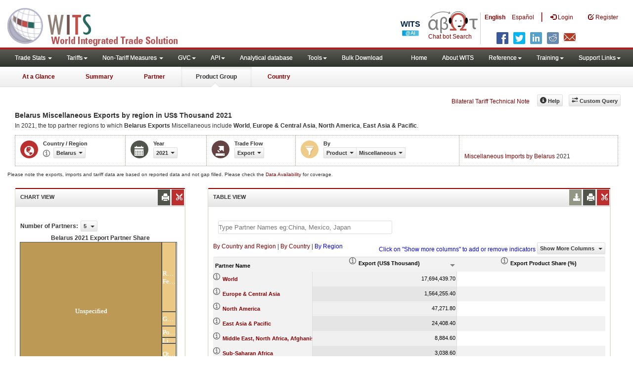

--- FILE ---
content_type: text/html; charset=utf-8
request_url: https://wits.worldbank.org/CountryProfile/en/Country/BLR/Year/2021/TradeFlow/Export/Partner/by-region/Product/90-99_Miscellan
body_size: 13440
content:


<!DOCTYPE html>
<html xmlns="http://www.w3.org/1999/xhtml" manifest="https://wits.worldbank.org/witscpSSL.appcache" lang="en">
<head id="Head1"><title>
	Belarus Miscellaneous Exports by region 2021 | WITS Data
</title><meta http-equiv="X-UA-Compatible" content="IE=Edge" /><meta name="viewport" content="target-densitydpi=device-dpi, initial-scale=1.0, user-scalable=no" /><meta name="language" content="English" /><meta http-equiv="content-language" content="en" /><meta name="description" content="Merchandise trade data for Belarus (BLR) Miscellaneous export to all countries (trading partner) including Trade Value, Product Share, Country Growth, World Growth, Revealed Comparative Advantage (RCA) for 2021" /><meta name="keywords" content="SITC Rev2, HS 1988, Consumer goods, capital goods, raw materials, Machine and Electrical, Fuel, Intermediate Goods, Transportation, Raw materials, Chemicals, Metals, Stone and Glass, Plastic or Rubber, Textiles, Clothing, Food products, wood, vegetable, animal, footwear, hides, skins, minerals " />

    

    <!-- ChatBot include files starts -->
    
    <!-- ChatBot include files ends -->
    <link href="/Content/Common-AllPages-css?v=UCE5qu6CShpjEKx53J2QxfAdN4NwbZCq9pZAtopNKg41" rel="stylesheet"/>


    <!--[if lt IE 8]>
      <link href="../../../../../../../../../../../Styles/customStylesIE7.css" rel="stylesheet" media="screen" />
    <![endif]-->
    <!-- HTML5 Shim and Respond.js IE8 support of HTML5 elements and media queries -->
    <!-- WARNING: Respond.js doesn't work if you view the page via file:// -->
    <!--[if lt IE 9]>
      <script src="https://oss.maxcdn.com/libs/html5shiv/3.7.0/html5shiv.js"></script>
      <script src="https://oss.maxcdn.com/libs/respond.js/1.4.2/respond.min.js"></script>
    <![endif]-->

    
    <script src="/Bundles/Common-AllPages-Header-js?v=AQoC6JKdNbSff-Bb7N0KlYPfpDKOmuYo3YOqym4TMNc1"></script>


    <script type="text/javascript">
        if (top.location != location) {
            top.location.href = document.location.href;
        }
    </script>
    <style>
        .jqx-treemap-label {
            color: #FFF
        }

        .jqx-menu-vertical {
            background-color: lightgray !important;
        }
    </style>

    <link href="../../../../../../../../../../../Styles/chord/chord.css" rel="stylesheet" media="screen" /><script src="/Bundles/Product-Chord-js?v=xEoOuvYMsqdOrxCCgy_6mkU6Fqn4nKv_qaHOUjkDY4Q1"></script>


    <script src="https://wits.worldbank.org/Scripts/AdobeAnalyticCommonFunction.js" type="text/javascript"></script>
    <script type="text/javascript">
        var wbgData = wbgData || {};
        var appEnvironment = "prod";
        var siteLanguage = "en";
        SetAdobeAnalyticProperties(wbgData, document.title, appEnvironment, siteLanguage);
    </script>
    <script src="https://assets.adobedtm.com/223f6e2cf7c9/3eb6c9b72a93/launch-7bc0cdc67098.min.js" async></script>
    
</head>
<body>
    <!-- chatbot body div starts -->
    <div class="bodyClass">
        <!-- chatbot body div ends -->
        <header role="banner" class="navbar navbar-inverse navbar-fixed-top bs-docs-nav"
            id="bannerStrip">

            <div class="navbar-header">
                <div class="pull-left">
                    <a class="navbar-brand" href="https://wits.worldbank.org/Default.aspx?lang=en" title="logo for World Integrated Trade Solution">WITS</a>
                </div>

                <div class="pull-right">
                     <ul class='multilangMenu'><li class='optMultiLangChatBot'></li><li class='optMultiLangChatBot '><span class='spnLogoText'>Chat bot Search</span></li><li ><a href='javascript:void(0)'>En</a>&nbsp;&nbsp;&nbsp;&nbsp;</li><li><a title='Click here to view this page in Español' href='https://wits.worldbank.org/CountryProfile/es/Country/BLR/Year/2021/TradeFlow/Export/Partner/by-region/Product/90-99_Miscellan'>Es</a></li></ul>
                    <button data-target="#topRightNav" data-toggle="collapse" type="button" class="navbar-toggle" id="topRightNavCollapsed">
                        <span class="sr-only">Toggle navigation</span>
                        <span class="glyphicon glyphicon-cog"></span>
                    </button>
                    <button data-target="#navList" data-toggle="collapse" type="button" class="navbar-toggle" id="navListCollapsed">
                        <span class="sr-only">Toggle navigation</span>
                        <span class="icon-bar"></span>
                        <span class="icon-bar"></span>
                        <span class="icon-bar"></span>
                    </button>
                    <ul>
                        
                        <!-- English Search icon -->
                        <li class="optSearchBot" aria-label="Search Bot"></li>
                        
                    </ul>
                    <nav class="collapse navbar-collapse bs-navbar-collapse" role="navigation" id="topRightNav">
                        <ul class="nav navbar-nav" id="topRightLink">
                            <li class='optMultiLangChatBot'><span class='spnLogoText'>Chat bot Search</span></li><li class='botSeperator'></li><li class='optMultiLang bold'><a href='javascript:void(0)'>English</a></li><li class='optMultiLang'><a title='Click here to view this page in Español' href='https://wits.worldbank.org/CountryProfile/es/Country/BLR/Year/2021/TradeFlow/Export/Partner/by-region/Product/90-99_Miscellan'> Español</a></li><li class='optMultiLangSaprtr'><a>|</a></li>
                            <li class=""><a href="javascript:void(0)"><span class="glyphicon glyphicon-log-in"></span>
                                <span id="lblLogin">Login</span></a> </li>
                            <li class=""><a href="https://wits.worldbank.org/register.html"><span class="glyphicon glyphicon-edit"></span>
                                <span id="lblRegister">Register</span></a> </li>
                            
                            <!-- English Search icon -->
                            <li class="optSearchBot" aria-label="Search Bot"></li>
                            
                        </ul>
                    </nav>
                    <div class="clearfix"></div>
                    <ul class="shareLinkList pull-right desktop">
                        <li class="facebook"><a title="Facebook" onclick="buildShareURL();" href="javascript:void(0);"></a>
                        </li>
                        <li class="twitter"><a title="Twitter" onclick="buildShareURL();" href="javascript:void(0);"></a>
                        </li>
                        <li class="linkedin"><a title="Linkedin" onclick="buildShareURL();" href="javascript:void(0);"></a>
                        </li>
                        <li class="gPlus"><a title="Google Plus" onclick="buildShareURL();" href="javascript:void(0);"></a>
                        </li>
                        <li class="reddit"><a title="Reddit" onclick="buildShareURL();" href="javascript:void(0);"></a>
                        </li>
                        <li class="stumbleupon"><a title="StumbleUpon" onclick="buildShareURL();" href="javascript:void(0);"></a>
                        </li>
                        <li class="delicious"><a title="Delicious" onclick="buildShareURL();" href="javascript:void(0);"></a>
                        </li>
                        <li class="email"><a title="Email" onclick="buildShareURL();" href="javascript:void(0);"></a>
                        </li>
                    </ul>




                </div>


            </div>
        </header>
        <div id="fixedContent">
            <!-- <div id="mainMenuWrapper">
            <div id="mainMenu">
                <nav role="navigation" class="collapse navbar-collapse bs-navbar-collapse" id="navList">
                  <ul class="nav navbar-nav">
                     <li class=""><a href="https://wits.worldbank.org/Default.aspx">Home</a> </li>
                     <li class=""><a href="https://wits.worldbank.org/about_wits.html">About WITS</a> </li>
                     <li class="active">
                         <a class="dropdown-toggle" data-toggle="dropdown">Trade Stats  <span class="caret"></span></a>
                         <ul class="dropdown-menu">
                            <li><a href="https://wits.worldbank.org/countrystats.aspx">By Country</a></li>
                            <li><a href="https://wits.worldbank.org/country-indicator.aspx">By Indicator</a></li>
                            <li><a href="https://wits.worldbank.org/trade-visualization.aspx">Visualization</a></li>
                            <li><a href="https://wits.worldbank.org/CountryProfile/Metadata/Country/All">Metadata</a></li>
                            <li><a href="https://wits.worldbank.org/countryprofile-dataavailability.aspx">Data Availability</a></li>
                            <li class="active"><a href="https://wits.worldbank.org/Help/country-summary-help.html">Help</a></li> 
                        </ul>
                     </li>

                       <li class="">
                        <a  class="dropdown-toggle" data-toggle="dropdown">Reference<span class="caret"></span></a>
                        <ul class="dropdown-menu">
                           <li><a href="https://wits.worldbank.org/methodology.html">Methodology</a></li>
                           <li><a href="https://wits.worldbank.org/glossary.html">Glossary</a></li>
                           <li><a href="https://wits.worldbank.org/referencedata.html">Reference Data</a></li>
                           <li><a href="https://wits.worldbank.org/product_concordance.html">Concordances</a></li>
                           <li><a href="https://wits.worldbank.org/links.html">Links</a></li>
                        </ul>
                     </li>
                     <li class=""><a href="https://wits.worldbank.org/training.html">Training</a> </li>
                     <li class=""><a href="https://wits.worldbank.org/gptad.html">GPTAD</a> </li>
                      <li class="">
                         <a  class="dropdown-toggle" data-toggle="dropdown">Support Links<span class="caret"></span></a>
                         <ul class="dropdown-menu">
                           <li><a href="https://wits.worldbank.org/didyouknow.html">Did you know</a></li>
                           <li><a href="https://wits.worldbank.org/faqs.html">FAQ</a></li>
                           <li><a href="http://wits.worldbank.org/data/public/WITS_User_Manual.pdf" target="_blank">WITS manual</a></li>
                           
                           <li><a href="https://wits.worldbank.org/WITS/WITS/WITSHELP/WITSHelp.htm" target="_blank">Help</a></li>
                           <li><a href="http://wits.worldbank.org/WITS/training/player.html" target="_blank">eLearning</a></li>
                        </ul>
                     </li>
                  </ul>
               </nav>
            </div>
        </div>
      
        <div id="pageHeader">
            <div class="row">
                <div id="pageTabs">
                    <div class="tabs">
                        <ul class="nav nav-tabs" id="switchPage">
                            <li><a href="https://wits.worldbank.org/countrysnapshot/BLR">At a Glance</a></li>
                            <li><a href="https://wits.worldbank.org/CountryProfile/Country/BLR/Year/2021/Summary">Summary</a></li>
                            <li><a href="https://wits.worldbank.org/CountryProfile/Country/BLR/Year/2021/TradeFlow/Export">Partner</a></li>
                            <li class="active"><a href="javascript:void">Product Group</a></li>
                             <li><a href="https://wits.worldbank.org/CountryProfile/Country/BLR/Year/2021">Country</a></li>
                        </ul>
                    </div>
                </div>
            </div>
        </div> -->
            <div id='mainMenuWrapper'><div id='mainMenu'><nav role='navigation' class='collapse navbar-collapse bs-navbar-collapse' id='navList'><ul class='nav navbar-nav'><li class=''><a href='#void' class='dropdown-toggle' data-toggle='dropdown'>Trade Stats <span class='caret'></span></a><ul class='dropdown-menu'><li><a href='https://wits.worldbank.org/countrystats.aspx?lang=en'>By Country</a></li><li><a href='https://wits.worldbank.org/country-indicator.aspx?lang=en'>By Indicator</a></li><li><a href='https://wits.worldbank.org/trade/country-byhs6product.aspx?lang=en'>By Product (HS 6-digit)</a></li><li><a href='https://wits.worldbank.org/trade-visualization.aspx?lang=en'>Visualization</a></li><li><a href='https://wits.worldbank.org/datadownload.aspx?lang=en'>Data Download</a></li><li><a href='https://wits.worldbank.org/CountryProfile/Metadata/en/Country/All'>Metadata</a></li><li><a href='https://wits.worldbank.org/countryprofile-dataavailability.aspx?lang=en'>Data Availability</a></li><li><a href='https://wits.worldbank.org/Help/country-summary-help.html'>Help</a></li></ul></li><li class=''><a  class='dropdown-toggle' data-toggle='dropdown'>Tariffs<span class='caret'></span></a><ul class='dropdown-menu'><li class=''><a href='https://wits.worldbank.org/gptad.html'>GPTAD</a> </li><li class=''><a href='https://wits.worldbank.org/tariff/trains/country-byhs6product.aspx?lang=en'>UNCTAD TRAINS</a> </li></ul></li><li class=''><a href='#void' class='dropdown-toggle' data-toggle='dropdown'>Non-Tariff Measures <span class='caret'></span></a><ul class='dropdown-menu'><li><a href='https://wits.worldbank.org/tariff/non-tariff-measures/en/country/CAN'>Summary</a></li><li><a href='https://wits.worldbank.org/tariff/non-tariff-measures/en/ntm-bycountry'>By Country</a></li><li><a href='https://wits.worldbank.org/tariff/non-tariff-measures/en/ntm-datavisualization'>Visualization</a></li><li><a href='https://wits.worldbank.org/tariff/non-tariff-measures/en/ntm-datadownload'>Data Download</a></li><li><a href='https://wits.worldbank.org/tariff/non-tariff-measures/metadata/en/country/All'>Metadata</a></li><li><a href='https://wits.worldbank.org/tariff/non-tariff-measures/en/ntm-dataavailability'>Data Availability</a></li><li><a href='https://wits.worldbank.org/tariff/non-tariff-measures/en/ntm-about'>About NTM</a></li></ul></li><li class=''><a  class='dropdown-toggle' data-toggle='dropdown'>GVC<span class='caret'></span></a><ul class='dropdown-menu'><li class=''><a href='https://wits.worldbank.org/gvc/global-value-chains.html'>About GVC</a> </li><li class=''><a href='https://wits.worldbank.org/gvc/gvc-data-visualization.html'>Visualization</a> </li><li class=''><a href='https://wits.worldbank.org/gvc/gvc-indicators-metadata.html'>GVC Indicator Metadata</a> </li><li class=''><a href='https://wits.worldbank.org/gvc/gvc-data-download.html'>GVC Data Download</a> </li></ul></li><li class=''><a  class='dropdown-toggle' data-toggle='dropdown'>API<span class='caret'></span></a><ul class='dropdown-menu'><li class=''><a href='https://wits.worldbank.org/witsapiintro.aspx?lang=en'>API overview</a> </li><li class=''><a href='https://wits.worldbank.org/data/public/WITSAPI_UserGuide.pdf' target='_blank'>API documentation</a> </li></ul><li class=''><a href='https://wits.worldbank.org/analyticaldata/analyticaldata.aspx'>Analytical database</a> </li><li class=''><a  class='dropdown-toggle' data-toggle='dropdown'>Tools<span class='caret'></span></a><ul class='dropdown-menu'><li class=''><a id='compare' href='https://wits.worldbank.org/CountryProfile/en/Compare/Country/BLR/Indicator/MPRT-TRD-VL/partner/WLD/product/Total/region/ECS/show/line'>Compare Countries</a> </li><li><a href='https://wits.worldbank.org/simulationtool.html'>Simulation Tool</a></li></ul></li><li class=''><a href='https://wits.worldbank.org/module/ALL/sub-module/ALL/reporter/ALL/year/ALL/tradeflow/ALL/pagesize/50/page/1'>Bulk Download</a> </li></li></ul><ul class='nav navbar-nav navbar-right'><li class=''><a href='https://wits.worldbank.org/Default.aspx?lang=en'>Home</a> </li><li class=''><a href='https://wits.worldbank.org/about_wits.html'>About WITS</a> </li><li class=''><a  class='dropdown-toggle' data-toggle='dropdown'>Reference<span class='caret'></span></a><ul class='dropdown-menu'><li><a href='https://wits.worldbank.org/methodology.html'>Methodology</a></li><li><a href='https://wits.worldbank.org/glossary.html'>Glossary</a></li><li><a href='https://wits.worldbank.org/referencedata.html'>Reference Data</a></li><li><a href='https://wits.worldbank.org/product_concordance.html'>Concordances</a></li><li><a href='https://wits.worldbank.org/links.html'>Links</a></li></ul></li><li class=''><a  class='dropdown-toggle' data-toggle='dropdown'>Training<span class='caret'></span></a><ul class='dropdown-menu'><li class=''><a href='https://wits.worldbank.org/training.html'>Training overview</a> </li><li class=''><a href='https://wits.worldbank.org/trainingVideos.aspx?lang=en'>Video Tutorials</a> </li><li class=''><a href='#' onclick='LauncheLearning();'>eLearning</a> </li></ul></li><li class=''><a  class='dropdown-toggle' data-toggle='dropdown'>Support Links<span class='caret'></span></a><ul class='dropdown-menu'><li><a href='https://wits.worldbank.org/didyouknow.html'>Did you know</a></li><li><a href='https://wits.worldbank.org/faqs.html'>FAQ</a></li><li><a href='https://wits.worldbank.org/data/public/WITS_User_Manual.pdf' target='_blank'>WITS manual</a></li><li><a href='https://wits.worldbank.org/wits/wits/witshelp/Welcome.htm' target='_blank'>Help</a></li><li><a href='https://wits.worldbank.org/WITS/training/player.html' target='_blank'>eLearning</a></li><li><a href='https://witsqa.worldbank.org/wits-ai.html' target='_blank'>Wits AI</a></li></ul></li></ul></nav></div></div><div id='pageHeader'><div class='row'><div id='pageTabs'><div class='tabs'><ul class='nav nav-tabs' id='switchPage'><li id='ataglance'><a title= 'Belarus exports,imports, trade and tariff indicators for latest year'  href='https://wits.worldbank.org/countrysnapshot/en/BLR'>At a Glance</a></li><li id='summary' ><a title= 'Belarus exports,imports, trade and tariff indicators for 2021'  href='https://wits.worldbank.org/CountryProfile/en/Country/BLR/Year/2021/Summary'>Summary</a></li><li id='partner'><a title= 'Belarus exports and imports by Country 2021'  href='https://wits.worldbank.org/CountryProfile/en/Country/BLR/Year/2021/TradeFlow/EXPIMP/Partner/by-country'>Partner</a></li><li id='product'class='active'><a href='javascript:void'>Product Group</a></li><li id='country'><a title= 'Belarus Trade and Development Indicators for 2021'  href='https://wits.worldbank.org/CountryProfile/en/Country/BLR/Year/2021'>Country</a></li></ul></div></div></div></div>
            <div id="mainHeading">

                <div class="pull-right">
                    &nbsp; &nbsp;
                <div class="btn-group pull-right phone" id="share">
                    <button class="btn btn-default btn-sm dropdown-toggle" type="button" data-toggle="dropdown"
                        title="Share">
                        <span class="glyphicon glyphicon-share"></span><span class="text">
                            <span id="btnShare">Share</span></span> <span
                                class="caret"></span>
                    </button>
                    <ul class="shareLinkList dropdown-menu">
                        <li class="facebook"><a title="Facebook" onclick="buildShareURL();" href="javascript:void(0);">Facebook</a></li>
                        <li class="twitter"><a title="Twitter" onclick="buildShareURL();" href="javascript:void(0);">Twitter</a></li>
                        <li class="linkedin"><a title="Linkedin" onclick="buildShareURL();" href="javascript:void(0);">Linkedin</a></li>
                        <li class="gPlus"><a title="Google Plus" onclick="buildShareURL();" href="javascript:void(0);">Google
                            Plus</a></li>
                        <li class="reddit"><a title="Reddit" onclick="buildShareURL();" href="javascript:void(0);">Reddit</a></li>
                        <li class="stumbleupon"><a title="StumbleUpon" onclick="buildShareURL();" href="javascript:void(0);">Stumble
                            Upon</a></li>
                        <li class="delicious"><a title="Delicious" onclick="buildShareURL();" href="javascript:void(0);">Delicious</a></li>
                        <li class="email"><a title="Email" onclick="buildShareURL();" href="javascript:void(0);">Email</a></li>
                        <li class="whatsapp"><a title="whatsapp" onclick="buildShareURL();" href="#">whatsapp</a></li>
                    </ul>
                </div>
                    &nbsp; &nbsp;
                <a href="https://wits.worldbank.org/Bilateral-Tariff-Technical-Note.html">Bilateral Tariff Technical Note</a>
                    <button class="btn btn-default btn-sm pull-right " type="button" data-toggle="dropdown"
                        id="customQuery">
                        <span class="glyphicon glyphicon-transfer"></span><span class="text">
                            <span id="btnCustomQuery">Custom Query</span>
                        </span>
                    </button>
                    &nbsp; &nbsp;
                <button id="ProductHelp" class="btn btn-default btn-sm   " type="button" title="Help">
                    <span class="glyphicon glyphicon-info-sign"></span><span class="text">
                        <span id="btnHelp">Help</span></span>
                </button>
                    &nbsp; &nbsp;
                </div>
            </div>
        </div>
        <div class="clearfix">
        </div>
        <div id="contentWrapper">

            <div class="loader">
                <span id="lblLoading">Loading...</span>
            </div>

            <div id="pageContent">
                <div class="tabContent" id="product">
                    <div class="row">
                        <div class="col-md-12">
                            <div class="elements variableHeader">
                                <h1>Belarus Miscellaneous Exports by region</h1> in  US$ Thousand 2021
                                <p>
                                    In 2021, the top partner regions to which <b>Belarus Exports</b> Miscellaneous include <b> World</b>, <b>Europe & Central Asia</b>, <b>North America</b>, <b>East Asia & Pacific</b>.
                                </p>
                            </div>
                            <div class="clearfix">
                            </div>
                            <div class="variableContainer" id="productVariable">
                                <div class="variableInnerContainer">
                                    <div class="dottedBdrBox countryBox">
                                        <div class="icon iconCountry">
                                            <span class="glyphicon glyphicon-globe"></span>
                                        </div>
                                        <div class="variable">
                                            <div class="variableLabel">
                                                <span id="lblCountryOrRegion">Country / Region</span>
                                            </div>
                                            <div class="variableValue">
                                                <span id="countryName1" onclick="ShowCountryToolTip(this);" class="glyphicon glyphicon-eye-open ttIcon metadataMain"></span>
                                                

                                                <a class="btn btn-default  btn-sm modalTrigger" data-toggle="modal"
                                                    data-target="#changeDropdownModal" id="selectedCountryRegion"><span class="text"></span><span class="caret"></span></a>
                                            </div>
                                        </div>
                                    </div>
                                    <div class="dottedBdrBox yearBox">
                                        <div class="icon iconYear">
                                            <span class="glyphicon glyphicon-calendar"></span>
                                        </div>
                                        <div class="variable">
                                            <div class="variableLabel">
                                                <span id="lblYear">Year</span>
                                            </div>
                                            <div class="variableValue">
                                                
                                                <a class="btn btn-default  btn-sm modalTrigger" data-toggle="modal"
                                                    data-target="#changeDropdownModal" id="selectedYear"><span class="text"></span><span
                                                        class="caret"></span></a>
                                            </div>
                                        </div>
                                    </div>
                                    <div class="dottedBdrBox tradeFlowBox">
                                        <div class="icon iconFlow">
                                            <span class="glyphicon glyphicon-export"></span>
                                        </div>
                                        <div class="variable">
                                            <div class="variableLabel">
                                                <span id="lblTradeFlow">Trade Flow</span>
                                            </div>
                                            <div class="variableValue">
                                                
                                                <a class="btn btn-default  btn-sm modalTrigger" data-toggle="modal"
                                                    data-target="#changeDropdownModal" id="selectedTradeFlow"><span class="text"></span><span
                                                        class="caret"></span></a>
                                            </div>
                                        </div>
                                    </div>

                                    <div class="dottedBdrBox filterBox">
                                        <div class="icon iconFilter">
                                            <span class="glyphicon glyphicon-filter"></span>
                                        </div>
                                        <div class="variable">
                                            <div class="variableLabel">
                                                <span id="lblBy">By</span>
                                            </div>
                                            <div class="variableValue">
                                                
                                                
                                                <div class="btn-group">
                                                    <a class="btn btn-default  btn-sm modalTrigger" data-toggle="modal"
                                                        data-target="#changeDropdownModal" id="selectedPartnerProduct"><span class="text"></span><span
                                                            class="caret"></span></a>
                                                    <a class="btn btn-default  btn-sm modalTrigger" data-toggle="modal"
                                                        data-target="#changeDropdownModal" id="selectedPartner"><span class="text"></span><span
                                                            class="caret"></span></a>
                                                    <a class="btn btn-default  btn-sm modalTrigger" data-toggle="modal"
                                                        data-target="#changeDropdownModal" id="selectedProduct"><span class="text"></span><span
                                                            class="caret"></span></a>
                                                    <a class="btn btn-default  btn-sm modalTrigger" data-toggle="modal"
                                                        data-target="#changeDropdownModal" id="selectedProductGroup"><span class="text"></span><span
                                                            class="caret"></span></a>
                                                </div>
                                            </div>
                                        </div>
                                    </div>
                                    
                                    <!-- start -->
                                    <div class="dottedBdrBox updateBox  dispNone" id="atGlanceTxt">
                                        <div class="variableValue" style="vertical-align: middle; padding-top: 10px;">

                                            
                                            <a href="https://wits.worldbank.org/CountryProfile/en/Country/BLR/Year/2021/TradeFlow/Import/Partner/BY-REGION/Product/90-99_Miscellan" title="Miscellaneous Imports by Belarus 2021">Miscellaneous Imports by Belarus</a> 2021
                                            
                                        </div>
                                    </div>
                                    <!-- End -->
                                </div>
                            </div>
                        </div>
                    </div>

                    <div class="variableContainer" style="display: table; margin-top: 10px; border: 0px dotted #929685; border-right: 0; width: 100%; font-size: 10px;">
                        Please note the exports, imports and tariff data are based on reported data and not gap filled. Please check the <a title="Country Profile – Data Availability" href="https://wits.worldbank.org/countryprofile-dataavailability.aspx?lang=en">Data Availability </a>for coverage.
                    </div>
                    <div class="row posRel">
                        <div class="col-md-3" id="leftCol">
                            <section>
                                <h4>
                                    <span id="lblSection1Heading">Chart View</span>
                                    

                                    
                                    <ul class="widgettools list-inline list-unstyled">
                                        <li class="download">
                                            <a href="javascript:void(0)" class="downloadIcon" id="ChartDownload"><span class="glyphicon glyphicon-download-alt"></span></a>
                                            <div class="toolPopover downloadOptions">
                                                <ul class="list-unstyled options downlaodFormat" id="Ul1">
                                                    <li class="png" id="savePng"><a href="#" data-customlink="fd:countryproduct:en:png" data-text="countryproduct"><span class="text">PNG</span></a></li>
                                                    <li class="divider"></li>
                                                    <li class="jpg" id="saveJpeg"><a href="#" data-customlink="fd:countryproduct:en:jpg" data-text="countryproduct"><span class="text">JPEG</span></a></li>

                                                </ul>
                                            </div>
                                        </li>
                                        <li class="print">
                                            <a href="javascript:void(0)" id="ChartPrint" data-customlink="fd:countryproductchart:en:prn" data-text="countryproductchart"><span class="glyphicon glyphicon-print"></span></a>

                                        </li>

                                        <li class="embedWidget">
                                            <a href="javascript:void(0)" id="Chartembed"><span class="icon-scissors glyphicon"></span></a>
                                            <div class="ChartembedCodeDropDown toolPopover">
                                                <em>
                                                    <span id="lblSection1buttonDrop">Copy and paste the following code to your website</span>:</em>
                                                <textarea rows="100" cols="50" class="alignLeft" id="TxtChartEmbededURL"></textarea>
                                            </div>
                                        </li>

                                    </ul>
                                    <!--<div class="btn-group pull-right" >
                                    <a class="downloadIcon pull-right dropdown-toggle" href="javascript:void(0)" data-toggle="dropdown">
                                    <span class="glyphicon glyphicon-save"></span>
                                    </a>
                                    <ul class="dropdown-menu" id="dropDownFileFormat1">
                                       <li><a href="#">Excel</a></li>
                                       <li><a href="#">PDF</a></li>
                                       <li><a href="#">CSV</a></li>
                                    </ul>
                                 </div>-->
                                </h4>
                                <div class="content">
                                    <div class="pull-left" id="SelectedvaluesDiv4chart" style="display: none">
                                        <div class="">
                                            <div class="pull-left mT3">
                                                <b>
                                                    <span id="lblSection1NoOfPartner">Number of Partners</span>: </b>
                                            </div>
                                            <div class="dropdown pull-left mL5">
                                                <a class="btn btn-default dropdown-toggle btn-sm" data-toggle="dropdown" href="#void">
                                                    <span class="text">5</span>
                                                    <span class="caret"></span>
                                                </a>
                                                <ul class="dropdown-menu" role="menu" aria-labelledby="numberOfProducts" id="numberOfProducts">
                                                    <li role="presentation"><a role="menuitem" tabindex="-1" href="#">5</a></li>
                                                    <li role="presentation"><a role="menuitem" tabindex="-1" href="#">10</a></li>

                                                </ul>
                                            </div>

                                        </div>

                                    </div>
                                    <div class="clearfix"></div>
                                    <div class="chartHeader">
                                        Belarus 2021 Export Partner Share 
                                    </div>
                                    <div class="zoomWrapper pull-right">
                                        <a href="javascript:void(0)" id="A1" class="btn btn-default  btn-sm pull-left modalTrigger" data-toggle="modal" data-target="#zoomChord"><span class="glyphicon glyphicon-fullscreen"></span></a>
                                    </div>
                                    <div id="productImportChart">
                                    </div>
                                    <!-- <div>Tradevalues in Thousand USD. Source:WITS</div>-->
                                </div>
                            </section>
                        </div>
                        <div class="col-md-9" id="rightCol">
                            <div class="row">
                                
                                <div class="col-md-12" id="productInfo">
                                    <section id="products">
                                        <h4>
                                            <span id="lblSection2Heading">Table View</span>
                                            <div id="Title" style="display: none"></div>
                                            
                                            
                                            <ul class="widgettools list-inline list-unstyled">

                                                <li class="download">
                                                    <a href="javascript:void(0)" class="downloadIcon" id="DataDownload"><span class="glyphicon glyphicon-download-alt"></span></a>
                                                    <div class="toolPopover downloadOptions">
                                                        <ul class="list-unstyled options downlaodFormat" id="dropDownFileFormat">
                                                            <li class="excel"><a href="#" data-customlink="fd:countryproduct:en:xlsx" data-text="countryproduct"><span class="icon"></span><span class="text">
                                                                Excel</span></a></li>
                                                            
                                                        </ul>
                                                    </div>
                                                </li>
                                                <li class="print"><a href="javascript:void(0)" id="DataPrint" data-customlink="fd:countryproduct:en:prn" data-text="countryproduct"><span class="glyphicon glyphicon-print"></span></a>
                                                    <div class="toolPopover printOptions">
                                                        <ul class="list-unstyled options">
                                                            <li>
                                                                <input type="radio" name="printOption" id="All" />Print All</li>
                                                            <li>
                                                                <input type="radio" name="printOption" id="Selected" checked='checked' />
                                                                Print Selected</li>
                                                            <li><a class="btn btn-default btn-sm printBtn" href="javascript:void(0)" id="DataPrintBtn">
                                                                Print All</a></li>
                                                        </ul>
                                                    </div>

                                                </li>
                                                <li class="embedWidget"><a href="javascript:void(0)" id="Dataembed"><span class="icon-scissors glyphicon"></span></a>
                                                    <div class="toolPopover embedOptions">
                                                        <input type="checkbox" id="ChkMetadata" checked />Include Metadata.  
                                            <hr />
                                                        <input type="checkbox" id="ChkTopItems" />
                                                        Show top
                                                        <input type="text" id="TxtTopItems" onkeydown="return IsNumber();" onkeyup="return NumberOnly();" maxlength="4" style="width: 35px;" value="5" disabled />
                                                        records.  
                                          <hr />
                                                        <em>
                                                            Copy and paste the following code to your website:</em>
                                                        <textarea rows="100" cols="50" class="alignLeft" id="TxtEmbededURL"></textarea>
                                                    </div>

                                                </li>
                                            </ul>
                                        </h4>
                                        <div class="content">
                                            <div class="clearfix">
                                                <span id="CompareItemsDiv"></span>
                                                <input type="text" id="input" />
                                            </div>
                                            <br />
                                            <div class="pull-left" id="HypGridFilter" style="display: none;"><span id="allspan"><a id="allcountriesandregion" href="https://wits.worldbank.org/CountryProfile/en/Country/BLR/Year/2021/TradeFlow/Export/Partner/all/Product/90-99_Miscellan" title="Belarus Miscellaneous Exports by Country and Region 2021">By Country and Region</a></span> | <span id="countryspan"><a id="bycountry" href="https://wits.worldbank.org/CountryProfile/en/Country/BLR/Year/2021/TradeFlow/Export/Partner/by-country/Product/90-99_Miscellan" title="Belarus Miscellaneous Exports by Country 2021">By Country</a></span> | <span id="regionspan"><a id="byregion" href="https://wits.worldbank.org/CountryProfile/en/Country/BLR/Year/2021/TradeFlow/Export/Partner/by-region/Product/90-99_Miscellan" title="Belarus Miscellaneous Exports by Region 2021">By Region</a></span> </div>
                                            <div class="pull-left btn btn-default dropdown-toggle btn-sm" id="jqxProduct-GridFilter" style="display: none;"></div>
                                            <div class="posRel pull-right">
                                                <span style='color: blue;'>Click on "Show more columns" to add or remove indicators</span>&nbsp;<a href="javascript:void" id="showHideLink" class="btn btn-default dropdown-toggle btn-sm">Show More Columns
                                                    <span class="caret"></span></a>
                                                <div class="pull-left" id="jqxlistbox"></div>
                                            </div>
                                            <div class="clearfix"></div>
                                            
                                            <div class="clearfix"></div>
                                            <div id="jqx-Partner">
                                                <div id="jqx-ProductGrid">
                                                </div>
                                            </div>
                                            <div class="clearfix"></div>
                                            <!--<div class="alert  mT15">
                                   <br /><br /><br/> Tradevalues in Thousand USD. Source:WITS
                                 </div>-->
                                        </div>
                                    </section>
                                </div>
                            </div>
                        </div>
                        <div class="curtain">
                        </div>
                        <div id="gdp-meta-data" style="top: 200px; bottom: 400px; left: 400px; right: 400px;">
                        </div>
                    </div>
                </div>
            </div>
            <footer id="footerStrip">
                <ul class="list-inline" id="footerLinks">
                    <li><a href="https://wits.worldbank.org/about_wits.html">
                        <span id="lblAbout">About</span>
                    </a></li>
                    <li class="divider">.</li>
                    <li><a href="https://wits.worldbank.org/contactwits.html">
                        <span id="lblContact">Contact</span>
                    </a></li>
                    <li class="divider">.</li>
                    <li><a href="https://wits.worldbank.org/faqs.html#Databases">
                        <span id="lblUsageConditions">Usage Conditions</span></a></li>
                    <li class="divider">.</li>
                    <li><a href="https://www.worldbank.org/en/about/legal" target="_blank">
                        <span id="lblLegal">Legal</span></a></li>
                    <li class="divider">.</li>
                    <li><a href="https://wits.worldbank.org/dataproviders.html">
                        <span id="lblDataPRoviders">Data Providers</span></a></li>
                    <li class="divider">.</li>
                    <li id="Pagerefresh">
                        <span id="lblPageRefreshed">Page refreshed</span>
                        : Jan-19-2026 04:47 ET</li>
                </ul>
                <ul class="list-inline" id="orgPartners">
                    <span id="lblPartners">Partners</span>
                    <li id="itcsmalllogo"><a href="http://www.intracen.org/" title="International Trade Center" target="blank">ITC</a></li>
                    <li class="divider">.</li>
                    <li id="unctad"><a href="http://unctad.org/en/Pages/Home.aspx" title="United Nations Conference on Trade and Development " target="blank">UNCTAD</a></li>
                    <li class="divider">.</li>
                    <li id="unstats"><a href="http://unstats.un.org/unsd/default.htm" title="United Nations Statistical Commission" target="blank">UNSTATS</a></li>
                    <li class="divider">.</li>
                    <li id="wto"><a href="http://www.wto.org/" title="World Trade Organization" target="blank">World Trade Organization</a></li>
                    <li class="divider">.</li>
                    <li id="wb"><a href="http://www.worldbank.org" title="World Bank" target="blank">World Bank</a></li>
                </ul>
            </footer>
            <div class="chatBotDiv"></div>
        </div>
        <div class="toolTipContent"></div>
        <div class="modal fade" id="zoomChord" tabindex="-1" role="dialog" aria-labelledby="myModalLabel" aria-hidden="true"></div>
        <div id="tooltip"></div>
        <div class="modal fade" id="changeDropdownModal" tabindex="-1" role="dialog" aria-labelledby="myModalLabel"
            aria-hidden="true">
        </div>
        <!-- chatbot body div starts -->
    </div>
    <!-- chatbot body div ends -->

    <script src="/Bundles/Country-Product-body-js?v=5pNp_Q6Rp-2EmfEW5wQq_yAC7coayfeO71EFyBkRD2c1"></script>


    <script src="https://wits.worldbank.org/Scripts/SelectionVariables-enData.js" type="text/javascript"></script>
    <script src="https://wits.worldbank.org/Scripts/countries-Hash-en.js" type="text/javascript"></script>
    <script src="https://wits.worldbank.org/Scripts/Partner-Hash-en.js" type="text/javascript"></script>
    <script src="https://wits.worldbank.org/Scripts/Metadata-en.js" type="text/javascript"></script>
</body>

</html>



<script type="text/javascript">
    var SVRURLL = "https://wits.worldbank.org/";


    var ShowMetadata = function (row, column, value) {

        var value1 = value.replace(/ /g, "").replace(/,/g, "").replace(/\./g, "").replace(/\)/g, "").replace(/\(/g, "");
        value1 = value1.replace("&", "-and-");
        var eyeIcon = "<span class='glyphicon glyphicon-eye-open ttIcon' onclick='showToolTip(this); return false;' id='E-" + value1 + "'></span> ";   //gk
        // var eyeIcon = "<span class='glyphicon glyphicon-eye-open ttIcon' onclick='showToolTip(this);' id='E-" + value1  + "'></span> ";

        if (value.indexOf('#') != -1) {
            value = value.substring(0, value.indexOf('#'));
        }
        var format = { onclick: 'showToolTip(this); return false;' };
        var html = $.jqx.dataFormat.formatlink(value, format);

        //eyeIcon = eyeIcon + "<a href='#' onclick=navigate2ProductOrPartner(this)>"+ value + "</a>";
        var title2Show = "";
        var tmpFlow = "Export";
        if (SelectdPartnerorReporter == "Partner") {
            if ("en" == "es") {
            if (tmpFlow.toLowerCase() == "expimp") {
            }
            else {
                title2Show = htCountry.getItem("BLR") + (tmpFlow.toLowerCase() === "import" ? "  Importaciones " : " Exportaciones ") + "de " + value.trim() + " en " + 2021;
            }
        }
        else {
            if (tmpFlow.toLowerCase() == "expimp") {
            }
            else {
                title2Show = htCountry.getItem("BLR") + (tmpFlow.toLowerCase() === "import" ? " imports " : " exports ") + "of " + value.trim() + " in " + 2021;
            }
        }
                    // Detailedurl = "https://wits.worldbank.org/CountryProfile/en/Country/BLR/Year/2021/TradeFlow/Export/Partner/All/Product/" + htProduct.getKey4ItemText(value.trim());
        Detailedurl = "https://wits.worldbank.org/CountryProfile/en/Country/BLR/Year/2021/TradeFlow/Export/Partner/All/Product/" + getValue4LabelFromArray(products, value.trim(), false)
        }
        if (SelectdPartnerorReporter == "Product") {
            if ("en" == "es") {
            // Estados Unidos: Importaciones de todos los productos provenientes de Zimbabwe en 2014
            if (tmpFlow.toLowerCase() == "expimp") {
            }
            else {
                title2Show = htCountry.getItem("BLR") + (tmpFlow.toLowerCase() === "import" ? " Importaciones de " : " Exportaciones de ") + "todos los productos provenientes " + (tmpFlow.toLowerCase() === "import" ? "de " : "a ") + value.trim().replace("'", "") + " en " + 2021;
            }
        }
        else {
            if (tmpFlow.toLowerCase() == "expimp") {
            }
            else {
                title2Show = htCountry.getItem("BLR") + (tmpFlow.toLowerCase() === "import" ? " imports " : " exports ") + "of All Products " + (tmpFlow.toLowerCase() === "import" ? "from " : "to ") + value.trim().replace("'", "") + " in " + 2021;
            }
        }
                    // Detailedurl = "https://wits.worldbank.org/CountryProfile/en/Country/BLR/Year/2021/TradeFlow/Export/Partner/" + htPartner.getKey4ItemText(value.trim().replace("'","")) + "/Product/All-Groups";
        Detailedurl = "https://wits.worldbank.org/CountryProfile/en/Country/BLR/Year/2021/TradeFlow/Export/Partner/" + getValue4LabelFromArray(countries1, value.trim(), false) + "/Product/All-Groups";

        }
        eyeIcon = eyeIcon + "<a Title='" + title2Show + "' href='" + Detailedurl + "' >" + value + "</a>";
        return eyeIcon;
        //  return eyeIcon + value ;
    }

    var gblProdColIndex = 0
    var columnrenderer2 = function (value) {
        var value1 = value.replace(/ /g, "").replace(/,/g, "").replace(/\./g, "").replace(/\)/g, "").replace(/\(/g, "").replace(/\%/g, "").replace(/\$/g, "");
        var a = "<span class='glyphicon glyphicon-eye-open ttIcon' onclick='event.stopPropagation();showToolTip(this);' id='" + gblProdColIndex + "-" + value1 + "'></span> ";
        var b = "<span>" + value + "</span>";
        gblProdColIndex = gblProdColIndex + 1;
        return (a + b);

    }




    SelectedReporter = "BLR";
    SelectedReporterName = "Belarus";
    SelectedYear = "2021";
    SelectedTradeFlow = "Export";
    SelectedPartner = "BY-REGION";
    SelectedPartnerName = "By Region";
    SelectedProduct = "90-99_Miscellan";
    SelectedProductname ="All Groups";
    SelectdPartnerorReporter =  "Product";
    SelectdProductGroupClasification = "90-99_Miscellan";
    SelectdProductGroupClasificationName ="Miscellaneous";
    SelectedtopChartItems = "5";
    var PrvSelectedTradeFlow = "Export";
    var Svrpath = "https://wits.worldbank.org/";
    var strView = "countryView";
    SelectedGridFilter = "by-region";

    var FirstColumnInGrid = "partnername";
    var strTradeFlow4Display = "Export";
    var strPartnerOrProduct4Display = "Product";

    var strLanguage = "en";


      var partnerData = new Array(); 
var col0 =  ["World","East Asia & Pacific","Europe & Central Asia","Latin America & Caribbean","Middle East, North Africa, Afghanistan & Pakistan","North America","South Asia","Sub-Saharan Africa"];
var col1 =  ["17694439.70","24408.40","1564255.40","2001.80","8884.60","47271.80","1250.20","3038.60"];
var col2 =  ["44.36","3.48","6.95","5.57","3.11","25.49","2.48","7.27"];
var col3 =  ["0.69","","","","","","",""];
var col4 =  ["12.61","","","","","","",""];
var col5 =  ["14.82","","","","","","",""];
for (var i = 0; i < 8; i++) { var row = {};row["col0"] = col0[i];
row["col1"] = col1[i];
row["col2"] = col2[i];
row["col3"] = col3[i];
row["col4"] = col4[i];
row["col5"] = col5[i];
 partnerData[i] = row; }  var partnerSource =   { localdata: partnerData, datatype:  "array", datafields: [ { name: 'col0'},
{ name: 'col1', type: 'float'},
{ name: 'col2', type: 'float'},
{ name: 'col3', type: 'float'},
{ name: 'col4', type: 'float'},
{ name: 'col5', type: 'float'},
 ],sortcolumn:'col1'  , sortdirection: 'desc'};
var dataAdapter = new $.jqx.dataAdapter(partnerSource, { downloadComplete: function (partnerData, status, xhr) { }, loadComplete: function (partnerData) { }, loadError: function (xhr, status, error) { } });$("#jqx-ProductGrid").jqxGrid( { width:'100%', height: 400, source: dataAdapter, theme: '', sortable: true, pageable: false, altrows: true, columnsheight: 30, rowsheight: 30, columnsresize: true, columnsreorder: true,  columns: [{ text:'Partner Name', datafield:'col0', minwidth: 200, pinned: true, cellsalign: 'left',cellsrenderer: ShowMetadata,  classname: 'metadataCell' },
{ text:'Export (US$ Thousand)', datafield:'col1', minwidth: 40, cellsalign: 'right', align: 'center',cellsformat: 'F2', renderer: columnrenderer2, hidden: false },
{ text:'Export Product Share (%)', datafield:'col2', minwidth: 40, cellsalign: 'right', align: 'center',cellsformat: 'F2', renderer: columnrenderer2, hidden: false },
{ text:'Revealed comparative advantage', datafield:'col3', minwidth: 40, cellsalign: 'right', align: 'center',cellsformat: 'F2', renderer: columnrenderer2, hidden: true },
{ text:'World Growth (%)', datafield:'col4', minwidth: 40, cellsalign: 'right', align: 'center',cellsformat: 'F2', renderer: columnrenderer2, hidden: true },
{ text:'Country Growth (%)', datafield:'col5', minwidth: 40, cellsalign: 'right', align: 'center',cellsformat: 'F2', renderer: columnrenderer2, hidden: true },
] }); var listSource = [
{ label:'Export (US$ Thousand)', value:'col1', checked: true },{ label:'Export Product Share (%)', value:'col2', checked: true },{ label:'Revealed comparative advantage', value:'col3', checked: false },{ label:'World Growth (%)', value:'col4', checked: false },{ label:'Country Growth (%)', value:'col5', checked: false } ];$("#jqxlistbox").jqxListBox({ source: listSource, width: 250, height: 200, theme: '', checkboxes: true }); $("#jqxlistbox").on('checkChange', function (event) {  $("#jqx-ProductGrid").jqxGrid('beginupdate'); if (event.args.checked) { $("#jqx-ProductGrid").jqxGrid('showcolumn', event.args.value); } else { $("#jqx-ProductGrid").jqxGrid('hidecolumn', event.args.value); } $("#jqx-ProductGrid").jqxGrid('endupdate'); });;

     partnerChartData=[{label: 'Belarus 2021 Export Partner Share ',value: null,color: '#eecc88'},{ label:'Unspecified',value:16042971.6,parent:'Belarus 2021 Export Partner Share ',data:{description:'Trade Value($):16,042,971.60 </br> Share(%):     90.67'}},{ label:'Russian Federation',value:836314.4,parent:'Belarus 2021 Export Partner Share ',data:{description:'Trade Value($):836,314.40 </br> Share(%):      4.73'}},{ label:'Germany',value:174312.4,parent:'Belarus 2021 Export Partner Share ',data:{description:'Trade Value($):174,312.40 </br> Share(%):      0.99'}},{ label:'Poland',value:138231.2,parent:'Belarus 2021 Export Partner Share ',data:{description:'Trade Value($):138,231.20 </br> Share(%):      0.78'}},{ label:'Lithuania',value:71620.3,parent:'Belarus 2021 Export Partner Share ',data:{description:'Trade Value($):71,620.30 </br> Share(%):      0.40'}},{ label:'Others (140) partners',value:430989.8,parent:'Belarus 2021 Export Partner Share ',data:{description:'Trade Value($):430,989.80 </br> Share(%):      2.44'}}];
      ;
</script>





<script src="https://wits.worldbank.org/ChatBot/scripts/vue.js"></script>
<script src="https://wits.worldbank.org/ChatBot/scripts/witsBotchat-0.11.4.js"></script>
<script src="https://wits.worldbank.org/ChatBot/scripts/chatbotCustom.js"></script>




<script type="text/javascript">
    var _offlineURL = "/CountryProfile/en/Country/BLR/Year/2021/TradeFlow/Export/Partner/by-region/Product/90-99_Miscellan";
    var _IP = "18.223.255.102";
    var printcols = document.getElementById("All");

    $(document).ready(function () {
        $("#share").click(function () {
            $(this).toggleClass("open");
        })

    });
</script>




--- FILE ---
content_type: text/html; charset=utf-8
request_url: https://wits.worldbank.org/productselection.aspx?lang=en
body_size: 11933
content:


<!DOCTYPE>
<html xmlns="http://www.w3.org/1999/xhtml" manifest="https://wits.worldbank.org/witscpSSL.appcache">
<head id="Head1"><title>
	WITS - Country Selection
</title><meta http-equiv="X-UA-Compatible" content="IE=Edge" /><meta name="viewport" content="target-densitydpi=device-dpi, initial-scale=1.0, user-scalable=no" /><meta name="description" content="Merchandise Trade summary statistics for a country including imports, exports, tariffs, export and import partners, top exported products and development indicators" /><meta name="keywords" content="international, merchandise trade, exports value, imports value, Number of trading partners, number of products, top export/import partners, herfindahl- hirschman index, Index of export market penetration,World Growth, Country Growth, Number of tariff agreements, Tariff Maximum and Minimum rate, Simple/Weighted Average tariff, duty free imports, GDP, GNI per capita, Trade Balance, Trade as percentage of GDP" /><link href="/Styles/customStyles.css" rel="stylesheet" media="screen" />
    <!--[if lt IE 8]>
      <link href="Styles/customStylesIE7.css" rel="stylesheet" media="screen" />
    <![endif]-->
    <!-- HTML5 Shim and Respond.js IE8 support of HTML5 elements and media queries -->
    <!-- WARNING: Respond.js doesn't work if you view the page via file:// -->
    <!--[if lt IE 9]>
      <script src="https://oss.maxcdn.com/libs/html5shiv/3.7.0/html5shiv.js"></script>
      <script src="https://oss.maxcdn.com/libs/respond.js/1.4.2/respond.min.js"></script>
    <![endif]-->
  
   
    <script type="text/javascript">
        if (top.location != location) {
            top.location.href = document.location.href;
        }
    </script>
</head>
<body>
    <div class="modal-dialog large">
        <div class="modal-content">
            <div class="modal-header">
                <button type="button" class="close" data-dismiss="modal" aria-hidden="true">
                    &times;</button>
                <h4 class="modal-title" id="H1">
                   <span id="lblMainHeading">Change selection</span>
                </h4>
            </div>
            <div class="modal-body">
             
                <section class="innerTabs">
                <div class="row mB10">
                    <div class="col-md-12">
                 <div class="tabHead">
                 <div class="innerTabLinks">
                        <div class="btn-group" data-toggle="buttons">
  <label class="btn active viewOptions" data-target="countryView" id="radio_byCountry"> 
    <input type="radio" name="viewOptions"  value="countryView" checked="checked" />
                           <span id="lblByCounty">By Country</span>
  </label>
  <label class="btn viewOptions" data-target="indicatorView"  id="radio_byIndicator">
     <input type="radio" name="viewOptions" value="indicatorView"  />
                          <span id="lblByIndicator">By Indicator</span>
  </label>

</div>

                </div></div>
                    </div>
                </div>
                <div class="content" style="height:260px">
                <div id="countryView" class="row view">
                    <div class="col-md-12">
                        <div class="row mB10">
                            <div class="col-md-4">
                              <span id="lblRCountryOrRegion">Reporter Country / Region</span> </div>
                            <div class="col-md-8">
                                <div class="btn-group pull-left">
                                    <div class="btn btn-default btn-sm" id="byCountry_country_dropdown" data-target="countries">
                                    </div>
                                </div>
                              
                            </div>
                        </div>
                        <div class="row mB10">
                            <div class="col-md-4">
                                <span id="lblYear">Year</span>
                            </div>
                            <div class="col-md-8">
                                <div class="btn-group pull-left">
                                    <div class="btn btn-default btn-sm" id="byCountry_year_dropdown" data-target="year">
                                    </div>
                                </div>
                            </div>
                        </div>
                         <div class="row mB10">
                            <div class="col-md-4">
                                <span id="lblTradeFlow">Trade Flow</span>
                            </div>
                            <div class="col-md-8">
                                <div class="btn-group pull-left">
                                    <div class="btn btn-default btn-sm" id="byCountry_tradeFlow_dropdown" data-target="year">
                                    </div>
                                </div>
                            </div>
                        </div>
                        <div class="row mB10">
                             <div class="col-md-4"><span id="lblViewBy">View By</span></div>
                               <div class="col-md-8">
                                      <div class="btn-group pull-left"> <div id="byCountry_viewBy_dropdown" class="btn btn-default btn-sm"></div>
                               </div></div>
                        </div>
                       
                     


                    </div>
                </div>
                <div class="row view dispNone" id="indicatorView">
                    <div class="col-md-12">
                         

                        <div class="row mB10">
                            <div class="col-md-4">
                                <span id="lblIndicator">Indicator</span></div>
                            <div class="col-md-8">
                                <div class="btn-group pull-left">
                                    <div class="btn btn-default btn-sm" id="byIndicator_indicator_dropdown" data-target="indicators">
                                    </div>
                                </div>
                            </div>
                        </div>
                      <!--  <div class="row mB10">
                            <div class="col-md-4">
                                <span id="ReslblYearRange">Year Range</span>
                            </div>
                            <div class="col-md-8">
                                <div class="btn-group pull-left">
                                    <div class="btn btn-default btn-sm" id="byIndicator_range_dropdown" data-target="range">
                                    </div>
                                </div>
                            </div>
                        </div> -->

                       <div class="row mB10">
                             <div class="col-md-4"><span id="lblViewBy1">View By</span></div>
                               <div class="col-md-8">
                               <div id="byIndicator_viewBy_dropdown" class="btn btn-default btn-sm"></div>
                               </div>
                        </div>


                        <div class="row mB10">
                            <div class="col-md-4">
                               <span id="lblRCountryOrRegion1">Reporter Country / Region</span> </div>
                            <div class="col-md-8">
                                <div class="btn-group pull-left">
                                    <div class="btn btn-default btn-sm" id="byIndicator_country_dropdown" data-target="countries">
                                    </div>
                                </div>
                              
                            </div>
                        </div>
                          <!-- year Range slider -->
                         <div class="row mB10">
                             <div class="col-md-4">Year Range</div>
                             <div class="col-md-8"> 
                                <div class="btn-group pull-left">
                                    <div class="btn btn-default btn-sm" id="byIndicator_year_Strartdropdown" data-target="year"></div>
                                </div> <div class="btn-group pull-left">&nbsp;&nbsp;&nbsp;&nbsp;-&nbsp;&nbsp;&nbsp;&nbsp;</div>
                                <div class="btn-group pull-left">
                                    <div class="btn btn-default btn-sm" id="byIndicator_year_Enddropdown" data-target="year"></div>
                                </div>
                             </div>
                         </div>
                        <!-- year Range slider -->

                        <div class="row mB10" id="selectAllTxt">
                            <div class="col-md-4">
                            </div>
                            <div class="col-md-8">
                                <em>[<span id="lblNoteTxt">Select 'All Countries and Regions' to view data for all countries and regions</span>.]</em>
                            </div>
                        </div>

                </div>
               
               <!-- view by -->

   
                              
                                              
                           
                        </div>
                                  <div class="row mB10" id="partnerView">
                  
                          
                    
                           <div class="col-md-12">
                            <div class="row mB10">
                        <div class="col-md-4">
                              <span id="lblPCountryOrRegion">Partner Country / Region</span> 
                            </div>
                            <div class="col-md-8">
                             <div class="btn-group pull-left">
                                    <div class="btn btn-default btn-sm" id="partner_dropdown" data-target="countries">
                                    </div>
                                </div>
</div>

                    </div></div>
               </div>
              

                               <div class="row mB10" id="productView">
          

                                        <div class="col-md-4"><span id="lblProduct">Product</span></div>
                                        <div class="col-md-8">
                                            <div class="btn-group pull-left">
                                                <div class="btn btn-default btn-sm" id="product_dropdown" data-target="year"></div> 
                                            </div>
                                        </div>
 
                     
                        </div>

                          <div class="row mB10" id="productView-partner">
          

                                        <div class="col-md-4"><span id="lblPartner">Partner</span> </div>
                                        <div class="col-md-8">
                                            <div class="btn-group pull-left">
                                              <div class="btn btn-default btn-sm" id="byIndicator-Product-Partner" data-target="year"></div> 
                                            </div>
                                        </div>
 
                     
                        </div>

                <div class="alert alert-danger dispNone alert1" role="alert">
                    <span id="AlertContryRegion">Please select a country or a region</span>.</div>
                    </div>
                        <div class="modal-footer">
                         <button type="button" class="btn btn-default" id="updateBtn">
                    <span id="lblUpdate">Update</span></button>
                <button type="button" class="btn btn-default" data-dismiss="modal" id="cancelBtn">
                    <span id="lblCancel">Cancel</span></button></div>
                    </section>
                         <div class="row mT10">
           <div class="col-md-12">                      
              <div class="breifTxt">
                   
                <p><span id="FooterNotesTxt1a">Use</span>
                 <b><span id="lblByCounty2">By Country</span></b> <span id="FooterNotesTxt1b">tab to view country's export or import data for a particular year, for all products with a Partner or a Product with all Partners. Use</span> 
                 <b><span id="lblByIndicator1">By Indicator</span></b> <span id="FooterNotesTxt1c">tab to view particular indicator across years for all products with a Partner or a Product with all Partners</span>.<br /></p>
                <b><span id="lblByCounty3">By Country</span></b><br />
                 <ul class="bulleted">
                     <li><span id="FooterNotesListItem1">Select Country or Region from Country / Region dropdown</span>.</li>
                     <li><span id="ResFooterNotesListItem2">Select Year from Year dropdown</span>.  </li>
                     <li><span id="FooterNotesListItem3">Select Import/Export from the Trade Flow dropdown</span>. </li>
                     <li><span id="FooterNotesListItem4">Select view by Product or by Partner</span>. </li> 
                     <li><b><span id="FooterNotesListItem5a">View by Partner</span></b> 
                     <span id="FooterNotesListItem5b">allows you to view all exports or imports for a particular reporting country or region with a particular partner, for all products</span>. </li>
                     <li><b><span id="Label2">View by Product</span></b> 
                     <span id="ResFooterNotesListItem6a">lets you view the export or import data to all partners for a particular country or region for All Products (total trade) or for a particular product grouping</span>.</li>
                 </ul>
                 <i><span id="FooterNotesTxt2">Note: You can also type your country or region name name after clicking on the dropdown</span>.</i>
   </div>

           <div class="fullTxt">
            <p><span id="FooterNotesTxt1a1">Use</span>
                 <b><span id="lblByCounty4">By Country</span></b> <span id="FooterNotesTxt1b1">tab to view country's export or import data for a particular year, for all products with a Partner or a Product with all Partners. Use</span> 
                 <b><span id="lblByIndicator2">By Indicator</span></b> <span id="FooterNotesTxt1c1">tab to view particular indicator across years for all products with a Partner or a Product with all Partners</span>.<br /></p>
                <b><span id="lblByIndicator3">By Indicator</span></b><br />
         <ul class="bulleted">
            <li><span id="FooterNotesIndiListItem1">Select Indicator from the Indicator dropdown</span>.</li>
            <li><span id="FooterNotesIndiListItem2">Select Year range from the Year Range dropdown</span>.</li>
            <li><span id="FooterNotesIndiListItem3">Select Reporting country / region from the Country /Region drop down.You can also select All Countries and Region in the Reporter Country / Region dropdown if you want to see indicators for all countries and region</span>. </li>
            <li><span id="FooterNotesIndiListItem4">Select view by Product or by Partner</span>. </li>
            <li> <b> <span id="FooterNotesListItem5a1">View by Partner</span></b> <span id="FooterNotesIndiListItem5">allows you to view indicators for a data for the selected region or country  with a particular partner, for all products</span>.</li>
            <li> <b> <span id="FooterNotesListItem6a1">View by Product</span></b> <span id="FooterNotesIndiListItem6">allows you view the indicator for a particular reporting country or region with all partners for All Products (total trade), or you can select a particular product grouping that can be selected in the the Product dropdown</span>.</li>
         </ul>
    <i><span id="ResFooterNotesTxt21">Note: You can also type your country or region name name after clicking on the dropdown</span>.</i>
              

                </div>
                
                
                </div></div>
            </div>
            

        </div>
        <!-- /.modal-content -->
    </div>
    <!-- /.modal-dialog -->


    <script type="text/javascript">
        var availableForPeriod = new Array();
        var availableendyearsforcountry = new Array();
        var availableYearsForSelectedCountry = new Array();

        $(document).ready(function () {
            //   alert("Model window Starts");
            $(".view").hide();
            $("#" + strView).show();


            initMultiView();

            initCombobox("#byCountry_country_dropdown", countries, "Select Country / Region", 250);
            //initCombobox("#byCountry_partner_dropdown", countries1, "Select Country / Region");

            //initCombobox("#byCountry_region_dropdown", region, "Select Region");
            initCombobox("#byCountry_tradeFlow_dropdown", tradeFlow, SelectedTradeFlow, 250);

            initCombobox("#byIndicator_indicator_dropdown", ProductIndicators, "Select Indicator", 300);
            //initCombobox("#byIndicator_range_dropdown", range, "Select Year Range", 250);

            if (SelectdPartnerorReporter == "Partner") {
                initCombobox("#byIndicator_country_dropdown", countries, "Select Country / Region", 250);

            }
            else if (SelectdPartnerorReporter == "Product") {

                // var tmpSource = [{ label: 'By Country and Region', value: 'ALL', group: 'ALL'}];
                if (strLanguage == "es") {
                    var tmpSource = [{ label: 'Por país y región', value: 'ALL', group: 'Todas' }, { label: 'Por país', value: 'BY-COUNTRY', group: 'Todas' }, { label: 'Por región', value: 'BY-REGION', group: 'Todas'}];
                }
                else {
                    var tmpSource = [{ label: 'By Country and Region', value: 'ALL', group: 'ALL' }, { label: 'By Country', value: 'BY-COUNTRY', group: 'ALL' }, { label: 'By Region', value: 'BY-REGION', group: 'ALL'}];
                }
                tmpSource.push.apply(tmpSource, countries);
                initCombobox("#byIndicator_country_dropdown", tmpSource, "Select Country / Region", 250);

                //var tmpProductPartnerSource = [{ label: 'By Country and Region', value: 'ALL', group: 'ALL'}];
                if (strLanguage == "es") {
                    var tmpProductPartnerSource = [{ label: 'Por país y región', value: 'ALL', group: 'Todas' }, { label: 'Por país', value: 'BY-COUNTRY', group: 'Todas' }, { label: 'Por región', value: 'BY-REGION', group: 'Todas'}];
                }
                else {
                    var tmpProductPartnerSource = [{ label: 'By Country and Region', value: 'ALL', group: 'ALL' }, { label: 'By Country', value: 'BY-COUNTRY', group: 'ALL' }, { label: 'By Region', value: 'BY-REGION', group: 'ALL'}];
                }
                tmpSource.push.apply(tmpProductPartnerSource, countries1);
                initCombobox("#byIndicator-Product-Partner", tmpProductPartnerSource, "Select Country / Region", 250);

            }


            // initCombobox("#byIndicator_region_dropdown", region, "");

            //initCombobox("#productGroup_dropdown", productGroups, "Select Indicator");
            initCombobox("#partner_dropdown", countries1, "Select Country / Region", 250);
            // initCombobox("#partnerGroup_dropdown", region1, "");
            initCombobox("#product_dropdown", products, "Select Product", 250);

            initCombobox("#byCountry_viewBy_dropdown", productPartner, "", 250);
            initCombobox("#byIndicator_viewBy_dropdown", productPartner, "", 250);






            setDropdownValues();
            doHandleChangeEvent();

            buildRedirectionUrl();
            showHideTxt(strView);

        });

        function initCombobox(dropdownId, dropdownSource, placeholder, popupwidth) {
            $(dropdownId).jqxDropDownList({ source: dropdownSource });
            $(dropdownId).jqxDropDownList({ height: 16, animationType: 'none', placeHolder: placeholder, width: popupwidth, dropDownWidth: popupwidth });
        }

        function initMultiView() {
            
            if (strView == "indicatorView") {
                //                $("#radio_byIndicator").prop("checked", "checked");
                $(".viewOptions").removeClass("active");
                $("#radio_byIndicator").addClass("active");
            }
            else {
                $(".viewOptions").removeClass("active");
                $("#radio_byCountry").addClass("active");
            }

            $(".viewOptions").click(function () {
                $(".view").hide();
                var targetView = $(this).attr("data-target");
                $("#" + targetView).show();
                showHideTxt(targetView);

                if (targetView == "indicatorView") {


                    if (SelectdPartnerorReporter == "Product") {
                        $("#byIndicator-Product-Partner").jqxDropDownList('clear');

                        // var tmpProductPartnerSource = [{ label: 'By Country and Region', value: 'ALL', group: 'ALL'}];
                        if (strLanguage == "es") {
                            var tmpProductPartnerSource = [{ label: 'Por país y región', value: 'ALL', group: 'Todas' }, { label: 'Por país', value: 'BY-COUNTRY', group: 'Todas' }, { label: 'Por región', value: 'BY-REGION', group: 'Todas'}];
                        }
                        else {
                            var tmpProductPartnerSource = [{ label: 'By Country and Region', value: 'ALL', group: 'ALL' }, { label: 'By Country', value: 'BY-COUNTRY', group: 'ALL' }, { label: 'By Region', value: 'BY-REGION', group: 'ALL'}];
                        }

                        tmpProductPartnerSource.push.apply(tmpProductPartnerSource, countries1);
                        initCombobox("#byIndicator-Product-Partner", tmpProductPartnerSource, SelectedPartner, 250);

                        if ((SelectedReporter.toLowerCase() == "all") || (SelectedReporter.toLowerCase() == "by-region") || (SelectedReporter.toLowerCase() == "by-country")) {
                            $("#byIndicator-Product-Partner").jqxDropDownList('disableItem', "WLD");
                            $("#byIndicator-Product-Partner").jqxDropDownList('disableItem', "BY-COUNTRY");
                            $("#byIndicator-Product-Partner").jqxDropDownList('disableItem', "BY-REGION");
                        }
                        else {
                            $("#byIndicator-Product-Partner").jqxDropDownList('enableItem', "WLD");
                            $("#byIndicator-Product-Partner").jqxDropDownList('enableItem', "BY-COUNTRY");
                            $("#byIndicator-Product-Partner").jqxDropDownList('enableItem', "BY-REGION");
                        }

                        var selectedItem = $("#byIndicator-Product-Partner").jqxDropDownList('getSelectedIndex');
                        if (selectedItem == -1) {
                            $("#byIndicator-Product-Partner").jqxDropDownList('selectIndex', 0);
                        }

                        if ((SelectedPartner.toLowerCase() == "all") || (SelectedPartner.toLowerCase() == "by-region") || (SelectedPartner.toLowerCase() == "by-country")) {
                            $("#byIndicator_country_dropdown").jqxDropDownList('disableItem', "WLD");
//                            $("#byIndicator_country_dropdown").jqxDropDownList('disableItem', "BY-COUNTRY");
//                            $("#byIndicator_country_dropdown").jqxDropDownList('disableItem', "BY-REGION");
                        }
                        else {
                            $("#byIndicator_country_dropdown").jqxDropDownList('enableItem', "WLD");
//                            $("#byIndicator_country_dropdown").jqxDropDownList('enableItem', "BY-COUNTRY");
//                            $("#byIndicator_country_dropdown").jqxDropDownList('enableItem', "BY-REGION");
                        }

                        $("#partnerView").hide();
                        $("#productView").show();
                        $("#productView-partner").show();

                    }
                
                }
                if (targetView == "countryView") {

                    $("#productView-partner").hide();
                   
                }
            });
        }



        function setDropdownValues() {//alert("setting values start");
            $("#byCountry_country_dropdown").jqxDropDownList('selectItem', SelectedReporter);
            $("#byIndicator_country_dropdown").jqxDropDownList('selectItem', SelectedReporter.toUpperCase());

            var ByCountryCountryDropdownIndex = $("#byCountry_country_dropdown").jqxDropDownList('getSelectedIndex');
            if (ByCountryCountryDropdownIndex == -1) {
                $("#byCountry_country_dropdown").jqxDropDownList('selectIndex', 0);
            }

            if ((SelectedPartner.toLowerCase() == "all") || (SelectedPartner.toLowerCase() == "by-region") || (SelectedPartner.toLowerCase() == "by-country")) {
                $("#byIndicator_country_dropdown").jqxDropDownList('disableItem', "WLD");
                $("#byIndicator_country_dropdown").jqxDropDownList('disableItem', "BY-COUNTRY");
                $("#byIndicator_country_dropdown").jqxDropDownList('disableItem', "BY-REGION");
            }
            else {
                $("#byIndicator_country_dropdown").jqxDropDownList('enableItem', "WLD");
//                $("#byIndicator_country_dropdown").jqxDropDownList('enableItem', "BY-COUNTRY");
//                $("#byIndicator_country_dropdown").jqxDropDownList('enableItem', "BY-REGION");
            }

            var ByIndicatorCountryDropdownIndex = $("#byIndicator_country_dropdown").jqxDropDownList('getSelectedIndex');
            if (ByIndicatorCountryDropdownIndex == -1) {
                $("#byIndicator_country_dropdown").jqxDropDownList('selectIndex', 0);
            }

            populateYears("#byCountry_country_dropdown");
            populateByIndicatorYears("#byIndicator_country_dropdown")
//            if (SelectedYear == "") {
//                $("#byIndicator_range_dropdown").jqxDropDownList('selectIndex', 0);
//            }
//            else {
//                if (SelectedYear.indexOf("-") == -1) {
//                    $("#byIndicator_range_dropdown").jqxDropDownList('selectIndex', 0);
//                }
//                else {
//                    $("#byIndicator_range_dropdown").jqxDropDownList('selectItem', SelectedYear);
//                }
//            }



          
            if (SelectedIndicatorCode == "") {
                $("#byIndicator_indicator_dropdown").jqxDropDownList('selectIndex', 0);
            }
            else {

                $("#byIndicator_indicator_dropdown").jqxDropDownList('val', SelectedTradeFlow.charAt(0).toUpperCase() + SelectedTradeFlow.slice(1).toLowerCase() + "~" + SelectedIndicatorCode.toUpperCase());
            }

            if (SelectedTradeFlow == "") {
                $("#byCountry_tradeFlow_dropdown").jqxDropDownList('selectIndex', 0);
            }
            else {
                //$("#byCountry_tradeFlow_dropdown").jqxDropDownList('selectItem', SelectedTradeFlow.charAt(0).toUpperCase() + SelectedTradeFlow.slice(1).toLowerCase());
                $("#byCountry_tradeFlow_dropdown").jqxDropDownList('selectItem', SelectedTradeFlow);
            }
            

            if (SelectdPartnerorReporter == "") {
                $("#byCountry_viewBy_dropdown").jqxDropDownList('selectIndex', 0);
                $("#byIndicator_viewBy_dropdown").jqxDropDownList('selectIndex', 0);
            }
            else {
                $("#byCountry_viewBy_dropdown").jqxDropDownList('selectItem', SelectdPartnerorReporter); 
                $("#byIndicator_viewBy_dropdown").jqxDropDownList('selectItem', SelectdPartnerorReporter);
            }


            if (SelectdPartnerorReporter == "Partner") {
                //$("#productGroup_dropdown").jqxDropDownList('selectItem', SelectdProductGroupClasification);
                $("#product_dropdown").jqxDropDownList('setContent', "Select Product");
                $("#selectAllTxt").hide();

                    if (SelectedPartner == "") {
                        $("#partner_dropdown").jqxDropDownList('selectIndex', 0);
                    }
                    else {

                        $("#partner_dropdown").jqxDropDownList('selectItem', SelectedPartner.toUpperCase());
                    }

                $("#productView").hide();
                $("#partnerView").show();
                $("#productView-partner").hide();
            }
            else {
                $("#selectAllTxt").show();
                //                $("#byProduct").prop("checked", "checked");
                if (SelectedProduct == "") {
                    $("#product_dropdown").jqxDropDownList('selectIndex', 0);
                }
                else {
                    $("#product_dropdown").jqxDropDownList('selectItem', SelectedProduct);
                }
                
                $("#partner_dropdown").jqxDropDownList('setContent', "Select Partner");
                
                $("#partnerView").hide();
                $("#productView").show();
                $("#productView-partner").hide();
            }

            if(strView == "countryView")
            { $("#productView-partner").hide(); }
     
            if (strView == "indicatorView") {
                if (SelectdPartnerorReporter == "Partner") {
                    $("#partnerView").show();
                    $("#productView").hide();
                    $("#productView-partner").hide();
                }
                else if (SelectdPartnerorReporter == "Product") {
                    $("#byIndicator-Product-Partner").jqxDropDownList('clear');

                    //var tmpProductPartnerSource = [{ label: 'By Country and Region', value: 'ALL', group: 'ALL'}];
                    if (strLanguage == "es") {
                        var tmpProductPartnerSource = [{ label: 'Por país y región', value: 'ALL', group: 'Todas' }, { label: 'Por país', value: 'BY-COUNTRY', group: 'Todas' }, { label: 'Por región', value: 'BY-REGION', group: 'Todas'}];
                    }
                    else {
                        var tmpProductPartnerSource = [{ label: 'By Country and Region', value: 'ALL', group: 'ALL' }, { label: 'By Country', value: 'BY-COUNTRY', group: 'ALL' }, { label: 'By Region', value: 'BY-REGION', group: 'ALL'}];
                    }
                    tmpProductPartnerSource.push.apply(tmpProductPartnerSource, countries1);
                    initCombobox("#byIndicator-Product-Partner", tmpProductPartnerSource, SelectedPartner, 250);

                    if ((SelectedReporter.toLowerCase() == "all") || (SelectedReporter.toLowerCase() == "by-region") || (SelectedReporter.toLowerCase() == "by-country")) {
                        $("#byIndicator-Product-Partner").jqxDropDownList('disableItem', "WLD");
                        $("#byIndicator-Product-Partner").jqxDropDownList('disableItem', "BY-COUNTRY");
                        $("#byIndicator-Product-Partner").jqxDropDownList('disableItem', "BY-REGION");
                    }
                    else {
                        $("#byIndicator-Product-Partner").jqxDropDownList('enableItem', "WLD");
                        $("#byIndicator-Product-Partner").jqxDropDownList('enableItem', "BY-COUNTRY");
                        $("#byIndicator-Product-Partner").jqxDropDownList('enableItem', "BY-REGION");
                    }


                    if (SelectedPartner == "") {
                        $("#byIndicator-Product-Partner").jqxDropDownList('selectIndex', 0);
                    }
                    else {

                        $("#byIndicator-Product-Partner").jqxDropDownList('selectItem', SelectedPartner.toUpperCase());
                    }


                    var selectedItem = $("#byIndicator-Product-Partner").jqxDropDownList('getSelectedIndex');
                    if (selectedItem == -1) {
                       $("#byIndicator-Product-Partner").jqxDropDownList('selectIndex', 0);
                    }



                    $("#partnerView").hide();
                    $("#productView").show();
                    $("#productView-partner").show();
                }
            }

           // alert("setting values Ends");


        }

       


        function populateYears(dropdownId) {

            // var targetArray = $(dropdownId).attr("data-target");
            var targetArray = $(dropdownId).jqxDropDownList('source');
            targetArray = eval(targetArray);
            var selectedItem = $(dropdownId).jqxDropDownList('getSelectedIndex');
            if (selectedItem == -1) {
                initCombobox("#byCountry_year_dropdown", availableYearsForSelectedCountry, "Select Year", 250);
                return;
            }
            var yearcodestring;
            var availableYearCodes = new Array();
            availableYearCodes = targetArray[selectedItem]["year"].split(",");
            availableYearsForSelectedCountry.length = 0
            var i;
            for (i = 0; i <= availableYearCodes.length - 1; i++) {
                availableYearsForSelectedCountry.push(htYearCode.getItem(availableYearCodes[i]));

            }


            initCombobox("#byCountry_year_dropdown", availableYearsForSelectedCountry, "Select Year", 250);

           
                $("#byCountry_year_dropdown").jqxDropDownList('clearSelection');
            


            if (availableYearsForSelectedCountry.indexOf(SelectedYear) == -1) {

                $("#byCountry_year_dropdown").jqxDropDownList('selectIndex', 0);

            }
            else {
                $("#byCountry_year_dropdown").jqxDropDownList('selectItem', SelectedYear);
            }
        }

        /* Indicator Range year starts */

        function getYeararry4ISO3FromArray(arrayName, searchLabel) {
            var i = 0;
            if (arrayName.length >= 0) {

                for (i = 0; i < arrayName.length; i++) {
                    if (arrayName[i].value.toUpperCase().trim() == searchLabel.toUpperCase().trim()) {
                        return arrayName[i].year;
                    }
                }
                return "";
            }
        }


        function populateByIndicatorYears(dropdownId) {
            // alert(dropdownId)
            var targetArray = $(dropdownId).attr("data-target");
            targetArray = eval(targetArray);
            var selectedItem = $(dropdownId).jqxDropDownList('getSelectedIndex');
            var selectedItemCountry = $("#byIndicator_country_dropdown").jqxDropDownList("getSelectedItem");
            selectedItemCountry = selectedItemCountry.value;
            //alert(selectedItemCountry)
            //alert(getYeararry4ISO3FromArray("countries", selectedItemCountry))
            var yearcodestring;
            var availableYearCodes = new Array();

            //availableYearCodes = targetArray[selectedItem - 3]["year"].split(",");
            availableYearCodes = getYeararry4ISO3FromArray(countries, selectedItemCountry).split(",");
            availableForPeriod.length = 0

            var i;
            var startyear = htYearCode.getItem(availableYearCodes[availableYearCodes.length - 1]);
            var endyear = htYearCode.getItem(availableYearCodes[0]);
            if ((startyear == undefined) || (endyear == undefined)) {
                startyear = "1988"; endyear = "2022"
            }
            //alert(targetArray[selectedItem-3]["label"]); alert(availableYearCodes[0]); alert(startyear); alert(availableYearCodes[availableYearCodes.length - 1]); alert(endyear);
            for (i = startyear; i <= endyear; i++) {
                availableForPeriod.push(i);
                if (i >= SelectedStartyear) {
                    availableendyearsforcountry.push(i);
                }
            }

            initCombobox("#byIndicator_year_Strartdropdown", availableForPeriod.sort(function (a, b) { return a - b }), "Select Year", 150);
            initCombobox("#byIndicator_year_Enddropdown", availableendyearsforcountry.sort(function (a, b) { return b - a }), "Select Year", 150);

            $("#byIndicator_year_Strartdropdown").jqxDropDownList('clearSelection');
            $("#byIndicator_year_Enddropdown").jqxDropDownList('clearSelection');

           // alert("availableForPeriod.indexOf(SelectedStartyear) --> " + findIndexByKeyValue(availableForPeriod, SelectedStartyear.trim()) + " ----> " + availableForPeriod.indexOf(SelectedStartyear.trim()))
          //  alert("availableForPeriod.indexOf(SelectedEndyear) --> " + availableendyearsforcountry.indexOf(SelectedEndyear.trim()))

            if (findIndexByKeyValue(availableForPeriod, SelectedStartyear.trim()) == -1) {
                $("#byIndicator_year_Strartdropdown").jqxDropDownList('selectIndex', 0);
            }
            else {
                //alert("B");
                $("#byIndicator_year_Strartdropdown").jqxDropDownList('selectItem', SelectedStartyear);
            }

            if (findIndexByKeyValue(availableendyearsforcountry, SelectedEndyear.trim()) == -1) {
                $("#byIndicator_year_Enddropdown").jqxDropDownList('selectIndex', 0);
            }
            else {
                $("#byIndicator_year_Enddropdown").jqxDropDownList('selectItem', SelectedEndyear);
            }
        } //populateByIndicatorYears


        function populateEndyears() {
            availableendyearsforcountry.length = 0

            var SelectedSyear = $("#byIndicator_year_Strartdropdown").jqxDropDownList('getSelectedItem');

            for (i = 0; i < availableForPeriod.length; i++) {
                if (availableForPeriod[i] >= SelectedSyear.value) {
                    availableendyearsforcountry.push(availableForPeriod[i]);
                }
            }
            initCombobox("#byIndicator_year_Enddropdown", availableendyearsforcountry.sort(function (a, b) { return b - a }), "Select Year", 150);

            // alert(SelectedEndyear);
            //  alert(availableendyearsforcountry.indexOf(SelectedEndyear));

            //$("#byIndicator_year_Enddropdown").jqxDropDownList('clearSelection');
            if (findIndexByKeyValue(availableendyearsforcountry, SelectedEndyear.trim()) == -1) {
                $("#byIndicator_year_Enddropdown").jqxDropDownList('selectIndex', 0);
            }
            else {
                $("#byIndicator_year_Enddropdown").jqxDropDownList('selectItem', SelectedEndyear);
            }

        } //populateEndyears


        function findIndexByKeyValue(obj, value) {
            for (var i = 0; i < obj.length; i++) {
                if (obj[i] == value) {
                    return i;
                }
            }
            return -1;
        }



        /* Indicator Range year ends */


        function doHandleChangeEvent() {
            $("#byCountry_country_dropdown").on('change', function (event) {
                populateYears("#byCountry_country_dropdown");

            });

            $("#byIndicator_country_dropdown").on('change', function (event) {

                var SelectedReporterCountry = $("#byIndicator_country_dropdown").jqxDropDownList('getSelectedItem');
                SelectedReporterCountry = SelectedReporterCountry.value

                populateByIndicatorYears("#byIndicator_country_dropdown")

                if ((SelectedReporterCountry.toLowerCase() == "all") || (SelectedReporterCountry.toLowerCase() == "by-country") || (SelectedReporterCountry.toLowerCase() == "by-region")) {
                    $("#byIndicator-Product-Partner").jqxDropDownList('disableItem', "WLD");
                    $("#byIndicator-Product-Partner").jqxDropDownList('disableItem', "BY-COUNTRY");
                    $("#byIndicator-Product-Partner").jqxDropDownList('disableItem', "BY-REGION");
                }
                else {
                    $("#byIndicator-Product-Partner").jqxDropDownList('enableItem', "WLD");
                    $("#byIndicator-Product-Partner").jqxDropDownList('enableItem', "BY-COUNTRY");
                    $("#byIndicator-Product-Partner").jqxDropDownList('enableItem', "BY-REGION");
                }


            });

            $("#byIndicator_year_Strartdropdown").on('change', function (event) {
                populateEndyears();
            });

            $("#byIndicator-Product-Partner").on('change', function (event) {

                var SelectedProductPartner = $("#byIndicator-Product-Partner").jqxDropDownList('getSelectedItem');
                SelectedProductPartner = SelectedProductPartner.value

                if ((SelectedProductPartner.toLowerCase() == "all") || (SelectedProductPartner.toLowerCase() == "by-country") || (SelectedProductPartner.toLowerCase() == "by-region")) {
                                    $("#byIndicator_country_dropdown").jqxDropDownList('disableItem', "WLD");
                                    $("#byIndicator_country_dropdown").jqxDropDownList('disableItem', "BY-COUNTRY");
                                    $("#byIndicator_country_dropdown").jqxDropDownList('disableItem', "BY-REGION");
//                $("#selectAllTxt").hide();
                                }
                                else {
                                    $("#byIndicator_country_dropdown").jqxDropDownList('enableItem', "WLD");
                                    $("#byIndicator_country_dropdown").jqxDropDownList('enableItem', "BY-COUNTRY");
                                    $("#byIndicator_country_dropdown").jqxDropDownList('enableItem', "BY-REGION");
//                $("#selectAllTxt").show();
                                }
//                if (SelectedProductPartner == "Partner") {
//                    $("#selectAllTxt").hide();
//                }
//                else {
//                    $("#selectAllTxt").show();
//                }


            });





            $("#byCountry_viewBy_dropdown").on('change', function (event) {
                var selectedView = $("#byCountry_viewBy_dropdown").jqxDropDownList('getSelectedItem');
                selectedView = selectedView.value;
               
                if (selectedView == "Partner") {
                    $("#partnerView").show();
                    $("#productView").hide();
                    $("#productView-partner").hide();

                    var selectedItem = $("#partner_dropdown").jqxDropDownList('getSelectedIndex');
                    if (selectedItem == -1) {
                        $("#partnerView").jqxDropDownList('selectIndex', 0);
                    }
                    
                }
                else {
                    $("#partnerView").hide();
                    $("#productView").show();
                    $("#productView-partner").hide();
                    var productIndex = $("#product_dropdown").jqxDropDownList('getSelectedIndex');
                    if (productIndex == -1) {
                        $("#product_dropdown").jqxDropDownList('selectIndex', 0);
                    }
                }

            });


            $("#byIndicator_viewBy_dropdown").on('change', function (event) {
                var selectedView = $("#byIndicator_viewBy_dropdown").jqxDropDownList('getSelectedItem');
                selectedView = selectedView.value;

                if (selectedView == "Partner") {
                    $("#partnerView").show();
                    $("#productView").hide();
                    $("#productView-partner").hide();

                    var selectedItem = $("#partner_dropdown").jqxDropDownList('getSelectedIndex');
                    if (selectedItem == -1) {
                        $("#partnerView").jqxDropDownList('selectIndex', 0);
                    }


                    $("#byIndicator_country_dropdown").jqxDropDownList('clear');
                    initCombobox("#byIndicator_country_dropdown", countries, "", 250);
                    $("#byIndicator_country_dropdown").jqxDropDownList('selectItem', SelectedReporter);

                    var selectedItem = $("#byIndicator_country_dropdown").jqxDropDownList('getSelectedIndex');
                    if (selectedItem == -1) {
                        $("#byIndicator_country_dropdown").jqxDropDownList('selectIndex', 0);
                    }

                    $("#selectAllTxt").hide();
                }
                else {
                    $("#partnerView").hide();
                    $("#productView").show();
                    $("#productView-partner").show();
                    $("#selectAllTxt").show();
                    $("#byIndicator_country_dropdown").jqxDropDownList('clear');
                    $("#byIndicator-Product-Partner").jqxDropDownList('clear');


                    //  var tmpSource = [{ label: 'By Country and Region', value: 'ALL', group: 'ALL'}];
                    if (strLanguage == "es") {
                        var tmpSource = [{ label: 'Por país y región', value: 'ALL', group: 'Todas' }, { label: 'Por país', value: 'BY-COUNTRY', group: 'Todas' }, { label: 'Por región', value: 'BY-REGION', group: 'Todas'}];
                    }
                    else {
                        var tmpSource = [{ label: 'By Country and Region', value: 'ALL', group: 'ALL' }, { label: 'By Country', value: 'BY-COUNTRY', group: 'ALL' }, { label: 'By Region', value: 'BY-REGION', group: 'ALL'}];
                    }
                    tmpSource.push.apply(tmpSource, countries);
                    initCombobox("#byIndicator_country_dropdown", tmpSource, "", 250);

                    // var tmpProductPartnerSource = [{ label: 'By Country and Region', value: 'ALL', group: 'ALL'}];
                    if (strLanguage == "es") {
                        var tmpProductPartnerSource = [{ label: 'Por país y región', value: 'ALL', group: 'Todas' }, { label: 'Por país', value: 'BY-COUNTRY', group: 'Todas' }, { label: 'Por región', value: 'BY-REGION', group: 'Todas'}];
                    }
                    else {
                        var tmpProductPartnerSource = [{ label: 'By Country and Region', value: 'ALL', group: 'ALL' }, { label: 'By Country', value: 'BY-COUNTRY', group: 'ALL' }, { label: 'By Region', value: 'BY-REGION', group: 'ALL'}];
                    }

                    tmpProductPartnerSource.push.apply(tmpProductPartnerSource, countries1);
                    initCombobox("#byIndicator-Product-Partner", tmpProductPartnerSource, "Select Country / Region", 250);


                    $("#byIndicator_country_dropdown").jqxDropDownList('selectItem', SelectedReporter);
                    $("#byIndicator-Product-Partner").jqxDropDownList('selectItem', SelectedPartner);

                    var selectedItem = $("#byIndicator_country_dropdown").jqxDropDownList('getSelectedIndex');
                    if (selectedItem == -1) {
                        $("#byIndicator_country_dropdown").jqxDropDownList('selectIndex', 0);
                    }


                    if (SelectedProduct == "") {
                        $("#product_dropdown").jqxDropDownList('selectIndex', 0);
                    }
                    else {
                        $("#product_dropdown").jqxDropDownList('selectItem', SelectedProduct);
                    }

                    var productIndex = $("#product_dropdown").jqxDropDownList('getSelectedIndex');
                    if (productIndex == -1) {
                        $("#product_dropdown").jqxDropDownList('selectIndex', 0);
                    }
                    var selectedItem = $("#partner_dropdown").jqxDropDownList('getSelectedIndex');
                    if (selectedItem == -1) {
                        $("#partner_dropdown").jqxDropDownList('selectIndex', 0);
                    }
                    var selectedItem = $("#byIndicator-Product-Partner").jqxDropDownList('getSelectedIndex');
                    if (selectedItem == -1) {
                        $("#byIndicator-Product-Partner").jqxDropDownList('selectIndex', 0);
                    }


                }

            });



        }


        function buildRedirectionUrl() {
            var url;
            $("#updateBtn").click(function () {







                var selectedView = $(".view:visible").attr("id");
                var SelectRegion_Selected = false;
                var SelectRange_Selected = false;

                /*  #####################  Validation starts #########################  */

                if (selectedView == "indicatorView") {
                    var selectedByView = $("#byIndicator_viewBy_dropdown").jqxDropDownList('getSelectedItem');
                    selectedByView = selectedByView.value;

                    if (selectedByView == "Partner") {
                        var IndicatorIndex = $("#byIndicator_indicator_dropdown").jqxDropDownList('getSelectedIndex');
                        if (IndicatorIndex == -1) {
                            alert("Please select Indicator");
                            return false;
                        }
//                        var YearIndex = $("#byIndicator_range_dropdown").jqxDropDownList('getSelectedIndex');
//                        if (YearIndex == -1) {
//                            alert("Please select year.");
//                            return false;
                        //                        }

                        var StartYearIndex = $("#byIndicator_year_Strartdropdown").jqxDropDownList('getSelectedIndex');
                        if (StartYearIndex == -1) {
                            alert("Please select Start Year");
                            return false;
                        }

                        var EndYearIndex = $("#byIndicator_year_Enddropdown").jqxDropDownList('getSelectedIndex');
                        if (EndYearIndex == -1) {
                            alert("Please select End Year");
                            return false;
                        }

                        var indicatorViewselectedStartyear = $("#byIndicator_year_Strartdropdown").jqxDropDownList('getSelectedItem');
                        var indicatorViewselectedEndyear = $("#byIndicator_year_Enddropdown").jqxDropDownList('getSelectedItem');

                        if (indicatorViewselectedStartyear > indicatorViewselectedEndyear) {
                            alert("Start year should less than End year");
                            return false;
                        }
                        if (indicatorViewselectedEndyear < indicatorViewselectedStartyear) {
                            alert("End year should greater than Start year");
                            return false;
                        }


                        var selectedbyviewIndex = $("#byIndicator_viewBy_dropdown").jqxDropDownList('getSelectedIndex');
                        if (selectedbyviewIndex == -1) {
                            alert("Please select view by");
                            return false;
                        }



                        var ReportercountryIndex = $("#byIndicator_country_dropdown").jqxDropDownList('getSelectedIndex');
                        if (ReportercountryIndex == -1) {
                            alert("Please select Reporter Country / Region");
                            return false;
                        }
                        var PartnercountryIndex = $("#partner_dropdown").jqxDropDownList('getSelectedIndex');
                        if (PartnercountryIndex == -1) {
                            alert("Pleae select partner Country / Region");
                            return false;
                        }


                    }
                    else if (selectedByView == "Product") {

                        var IndicatorIndex = $("#byIndicator_indicator_dropdown").jqxDropDownList('getSelectedIndex');
                        if (IndicatorIndex == -1) {
                            alert("Please select Indicator");
                            return false;
                        }
//                        var YearIndex = $("#byIndicator_range_dropdown").jqxDropDownList('getSelectedIndex');
//                        if (YearIndex == -1) {
//                            alert("Please select year.");
//                            return false;
                        //                        }

                        var StartYearIndex = $("#byIndicator_year_Strartdropdown").jqxDropDownList('getSelectedIndex');
                        if (StartYearIndex == -1) {
                            alert("Please select Start Year");
                            return false;
                        }

                        var EndYearIndex = $("#byIndicator_year_Enddropdown").jqxDropDownList('getSelectedIndex');
                        if (EndYearIndex == -1) {
                            alert("Please select End Year");
                            return false;
                        }
                        var indicatorViewselectedStartyear = $("#byIndicator_year_Strartdropdown").jqxDropDownList('getSelectedItem');
                        var indicatorViewselectedEndyear = $("#byIndicator_year_Enddropdown").jqxDropDownList('getSelectedItem');

                        if (indicatorViewselectedStartyear > indicatorViewselectedEndyear) {
                            alert("Start year should less than End year");
                            return false;
                        }
                        if (indicatorViewselectedEndyear < indicatorViewselectedStartyear) {
                            alert("End year should greater than Start year");
                            return false;
                        }


                        var selectedbyviewIndex = $("#byIndicator_viewBy_dropdown").jqxDropDownList('getSelectedIndex');
                        if (selectedbyviewIndex == -1) {
                            alert("Please select view by");
                            return false;
                        }
                        var ReportercountryIndex = $("#byIndicator_country_dropdown").jqxDropDownList('getSelectedIndex');
                        if (ReportercountryIndex == -1) {
                            alert("Please select Reporter Country / Region");
                            return false;
                        }
                        var ProductIndex = $("#product_dropdown").jqxDropDownList('getSelectedIndex');
                        if (ProductIndex == -1) {
                            alert("Pleae select partner Country / Region");
                            return false;
                        }
                        var PartnercountryIndex = $("#byIndicator-Product-Partner").jqxDropDownList('getSelectedIndex');
                        if (PartnercountryIndex == -1) {
                            alert("Please select partner");
                            return false;
                        }


                    }

                } //if (selectedView == "indicatorView") {

                else if (selectedView == "countryView") {

                    var selectedByView = $("#byCountry_viewBy_dropdown").jqxDropDownList('getSelectedItem');
                    selectedByView = selectedByView.value;

                    if (selectedByView == "Partner") {

                        var ReportercountryIndex = $("#byCountry_country_dropdown").jqxDropDownList('getSelectedIndex');
                        if (ReportercountryIndex == -1) {
                            alert("Pelease select Reporter Country / Region.");
                            return false;
                        }
                        var YearIndex = $("#byCountry_year_dropdown").jqxDropDownList('getSelectedIndex');
                        if (YearIndex == -1) {
                            alert("Please select year");
                            return false;
                        }
                        var TradeFlowIndex = $("#byCountry_tradeFlow_dropdown").jqxDropDownList('getSelectedIndex');
                        if (TradeFlowIndex == -1) {
                            alert("Please select Trade Flow");
                            return false;
                        }
                        var selectedbyviewIndex = $("#byCountry_viewBy_dropdown").jqxDropDownList('getSelectedIndex');
                        if (selectedbyviewIndex == -1) {
                            alert("Please select view by");
                            return false;
                        }
                        var PartnercountryIndex = $("#partner_dropdown").jqxDropDownList('getSelectedIndex');
                        if (PartnercountryIndex == -1) {
                            alert("Please select Partner country / Region");
                            return false;
                        }
                    }
                    else if (selectedByView == "Product") {

                        var ReportercountryIndex = $("#byCountry_country_dropdown").jqxDropDownList('getSelectedIndex');
                        if (ReportercountryIndex == -1) {
                            alert("Pelease select Reporter Country / Region.");
                            return false;
                        }
                        var YearIndex = $("#byCountry_year_dropdown").jqxDropDownList('getSelectedIndex');
                        if (YearIndex == -1) {
                            alert("Please select year");
                            return false;
                        }
                        var TradeFlowIndex = $("#byCountry_tradeFlow_dropdown").jqxDropDownList('getSelectedIndex');
                        if (TradeFlowIndex == -1) {
                            alert("Please select Trade Flow");
                            return false;
                        }
                        var selectedbyviewIndex = $("#byCountry_viewBy_dropdown").jqxDropDownList('getSelectedIndex');
                        if (selectedbyviewIndex == -1) {
                            alert("Please select view by");
                            return false;
                        }
                        var ProductIndex = $("#product_dropdown").jqxDropDownList('getSelectedIndex');
                        if (ProductIndex == -1) {
                            alert("Please select Product");
                            return false;
                        }

                    }
                } // else if (selectedView == "countryView")
                /*  #####################  Validation Ends #########################  */


                if (selectedView == "countryView") {

                    var countryView_selectedCountry = $("#byCountry_country_dropdown").jqxDropDownList("getSelectedItem");
                    // var countryView_selectedRegion = $("#byCountry_region_dropdown").jqxDropDownList("getSelectedItem");
                    var countryView_selectedYear = $("#byCountry_year_dropdown").jqxDropDownList('getSelectedItem');

                    if (countryView_selectedCountry != null) {
                        SelectedYear = countryView_selectedYear.value;
                    }

                    else {
                        alert("Please select Country / Region.");
                        $("#byCountry_country_dropdown").jqxDropDownList("focus");
                        return false;
                    }
                    var countryView_selectedTradeFlow = $("#byCountry_tradeFlow_dropdown").jqxDropDownList('getSelectedItem');
                    SelectedTradeFlow = countryView_selectedTradeFlow.value;

                    if (countryView_selectedCountry != null) {
                        SelectedReporter = countryView_selectedCountry.value;
                    }
                    if (strLanguage.toLowerCase() == "es") {

                        url = "/CountryProfile/es/Country/" + SelectedReporter + "/Year/" + SelectedYear + "/TradeFlow/" + SelectedTradeFlow;
                    }
                    else if (strLanguage.toLowerCase() == "en") {
                        url = "/CountryProfile/en/Country/" + SelectedReporter + "/Year/" + SelectedYear + "/TradeFlow/" + SelectedTradeFlow;
                    }
                    else {
                        url = "/CountryProfile/en/Country/" + SelectedReporter + "/Year/" + SelectedYear + "/TradeFlow/" + SelectedTradeFlow;
                    }
                    var selectedByView = $("#byCountry_viewBy_dropdown").jqxDropDownList('getSelectedItem');
                    selectedByView = selectedByView.value;

                }
                else if (selectedView == "indicatorView") {
                    var indicatorView_selectedCountry = $("#byIndicator_country_dropdown").jqxDropDownList("getSelectedItem");
                    // var indicatorView_selectedRegion = $("#byIndicator_region_dropdown").jqxDropDownList("getSelectedItem");

                    var indicatorView_selectedRange = "" //$("#byIndicator_range_dropdown").jqxDropDownList('getSelectedItem');
                    var indicatorView_selectedIndicator = $("#byIndicator_indicator_dropdown").jqxDropDownList('getSelectedItem');




                    if (indicatorView_selectedCountry != null) {
                        SelectedReporter = indicatorView_selectedCountry.value;
                    }
                    else {


                    }

                    var indicatorView_selectedStartyear = $("#byIndicator_year_Strartdropdown").jqxDropDownList('getSelectedItem');
                    var indicatorView_selectedEndyear = $("#byIndicator_year_Enddropdown").jqxDropDownList('getSelectedItem');

                    //selectedRange = indicatorView_selectedRange.value;
                    //selectedRange = selectedRange.split("-");
                    var startYear = indicatorView_selectedStartyear.value //selectedRange[0];
                    var endYear = indicatorView_selectedEndyear.value //selectedRange[1];


                    SelectedTradeFlow = indicatorView_selectedIndicator.value.split("~")[0];
                    SelectedIndicator = indicatorView_selectedIndicator.value.split("~")[1];


                    if (strLanguage.toLowerCase() == "es") {
                        url = "/CountryProfile/es/Country/" + SelectedReporter + "/StartYear/" + startYear + "/EndYear/" + endYear + "/TradeFlow/" + SelectedTradeFlow + "/Indicator/" + SelectedIndicator.replace("%", "`");
                    }
                    else if (strLanguage.toLowerCase() == "en") {
                        url = "/CountryProfile/en/Country/" + SelectedReporter + "/StartYear/" + startYear + "/EndYear/" + endYear + "/TradeFlow/" + SelectedTradeFlow + "/Indicator/" + SelectedIndicator.replace("%", "`");
                    }
                    var selectedByView = $("#byIndicator_viewBy_dropdown").jqxDropDownList('getSelectedItem');
                    selectedByView = selectedByView.value;


                }

                if (selectedByView == "Partner") {
                    var selectedProductGroup = "all-groups";     //$("#productGroup_dropdown").jqxDropDownList('getSelectedItem');
                    SelectedProductGroup = "all-groups";  //selectedProductGroup.value;

                    var selectedPartner = $("#partner_dropdown").jqxDropDownList('getSelectedItem');


                    // var selectedPartnerGroup = $("#partnerGroup_dropdown").jqxDropDownList('getSelectedItem');

                    if (selectedPartner != null) {

                        SelectedPartner = selectedPartner.value;
                    }
                    else {
                        //SelectedPartner = selectedPartnerGroup.value;
                    }

                    url = url + "/Partner/" + SelectedPartner + "/Product/" + SelectedProductGroup;

                }
                else {

                    if (selectedView == "indicatorView") {
                        var selectedProduct = $("#product_dropdown").jqxDropDownList('getSelectedItem');
                        SelectedProduct = selectedProduct.value;

                        var selectedProductPartner = $("#byIndicator-Product-Partner").jqxDropDownList('getSelectedItem');
                        selectedProductPartner = selectedProductPartner.value;
                        url = url + "/Partner/" + selectedProductPartner + "/Product/" + SelectedProduct;
                    }
                    else {

                        var selectedProduct = $("#product_dropdown").jqxDropDownList('getSelectedItem');
                        SelectedProduct = selectedProduct.value;

                        url = url + "/Partner/all/Product/" + SelectedProduct;
                    }
                }









                if (!SelectRegion_Selected) {
                    $('#changeDropdownModal').modal('hide')
                    $("#pageContent").css("visibility", "hidden");
                    $(".loader").show();
                    window.location.assign(url);
                }

                if (SelectRegion_Selected) {
                    $(".alert1").show();

                }
            });

            $("#cancelBtn").click(function () {
                setDropdownValues();
            });
        }

        function showHideTxt(stview) {
            if (stview == "indicatorView") {
                $(".fullTxt").show();
                $(".breifTxt").hide();
            }
            if (stview == "countryView") {
                $(".fullTxt").hide();
                $(".breifTxt").show();
            }
        }
    </script>
</body>
</html>


--- FILE ---
content_type: text/javascript; charset=utf-8
request_url: https://wits.worldbank.org/Bundles/Product-Chord-js?v=xEoOuvYMsqdOrxCCgy_6mkU6Fqn4nKv_qaHOUjkDY4Q1
body_size: 71470
content:
function chordMpr(n,t){var r={},u={},o=0,f=[],e=[],s,h,c=new Hash;return r.setFilter=function(n){return s=n,this},r.setAccessor=function(n){return h=n,this},r.setMetaAccessor=function(n){return metaAccessor=n,this},r.getCountryMetaData=function(){for(i=0;i<t.length;i++)c.setItem(t[i].Country,t[i].MetaData);return c},r.getMetaMatrix=function(){return e},r.getMatrix=function(){return f=[],_.each(u,function(t){f[t.id]||(f[t.id]=[],e[t.id]=[]);_.each(u,function(i){var r=_.filter(n,function(n){return s(n,t,i)});f[t.id][i.id]=h(r,t,i);e[t.id][i.id]=metaAccessor(r,t,i)})}),f},r.getMap=function(){return u},r.printMatrix=function(){_.each(f,function(n){console.log(n)})},r.addToMap=function(n,t){u[n]||(u[n]={name:n,id:o++,data:t})},r.addValuesToMap=function(t,i){var r=_.uniq(_.pluck(n,t));return _.map(r,function(n){u[n]||(u[n]={name:n,id:o++,data:i})}),this},r}function chordRdr(n,t,i,r){return function(u){var o,s,l,a,h,f={},e,v,c;return u.source?(o=u.source.index,s=u.target.index,l=_.where(t,{id:o}),a=_.where(t,{id:s}),e=i[o][s].split("~"),f.IProductShare=e[0],f.EProductShare=e[1],f.RCA=e[2],f.CountryGrowth=e[3],f.WorldGrowth=e[4],f.sIndex=o,f.tIndex=s,f.sname=l[0].name,f.sdata=u.source.value,f.svalue=+u.source.value,f.stotal=_.reduce(n[o],function(n,t){return n+t},0),f.tname=a[0].name,f.tdata=u.target.value,f.tvalue=+u.target.value,f.ttotal=_.reduce(n[s],function(n,t){return n+t},0)):(v=r,h=_.where(t,{id:u.index}),f.gname=h[0].name,f.imports="",f.exports="",f.balance="",r.getItem(h[0].name)!=undefined&&(c=r.getItem(h[0].name).split("~"),c.length==7&&(f.imports=c[0],f.exports=c[1])),f.gdata=h[0].data,f.gvalue=u.value),f.mtotal=_.reduce(n,function(n,t){return n+_.reduce(t,function(n,t){return n+t},0)},0),f}}function getproductChordData(n,t,i,r,u,f,e){$.ajax({type:"POST",url:Svrpath+"Country-Product.aspx/GetJsonStringForChord",contentType:"application/json; charset=utf-8",data:"{ChordReporterId:'"+n+"' ,ChordYear:'"+t+"',ChordReportview:'"+i+"',ChordPartner:'"+r+"' ,ChordProductgroup:'"+u+"',ChordRecordscount:'"+f+"' ,Chordlang:'"+e+"'}",dataType:"json",success:function(n){paintchordchart(n.d)},error:function(n,t,i){alert(i+" "+t+" "+n)}})}function paintchordchart(n){var i=JSON.parse(n),r=i.data,u=i.MetaData,t=chordMpr(r,u);SelectdPartnerorReporter.toLowerCase()=="product"?t.addValuesToMap("Reporter").addValuesToMap("Partner").setFilter(function(n,t,i){return n.Reporter===t.name&&n.Partner===i.name||n.Reporter===i.name&&n.Partner===t.name}).setMetaAccessor(function(n){return n[0]?n[0].MetaData:0}).setAccessor(function(n,t){return n[0]?n[0].Reporter===t.name?+n[0].Import:+n[0].Export:0}):t.addValuesToMap("Reporter").addValuesToMap("Product").setFilter(function(n,t,i){return n.Reporter===t.name&&n.Product===i.name||n.Reporter===i.name&&n.Product===t.name}).setMetaAccessor(function(n){return n[0]?n[0].MetaData:0}).setAccessor(function(n,t){return n[0]?n[0].Reporter===t.name?+n[0].Import:+n[0].Export:0});drawChordss(t.getMatrix(),t.getMap(),t.getMetaMatrix(),t.getCountryMetaData())}function drawChordss(n,t,i,r){function p(n){var r=d3.format(".1%"),i=d3.format(",.2f"),t;return t=n.sIndex!=0?"<b>"+n.tname+" - "+n.sname+" Trade Stats<\/b>:<br/> Imports (US$ Thousand): "+i(n.tvalue)+"<br/> Exports (US$ Thousand): "+i(n.svalue)+"<br/>":"<b>"+n.tname+" - "+n.sname+" Trade Stats<\/b>:<br/> Imports (US$ Thousand): "+i(n.svalue)+"<br/> Exports (US$ Thousand): "+i(n.tvalue)+"<br/>",t.indexOf("N/A products")>1&&(t=t.replace("N/A products","").replace("N/A products","")),t}function w(n){var t=d3.format(".1%"),i=d3.format(",.2f");return"<b>"+n.gname+" Trade Stats<\/b>:<br/> <b>Export (US$ Thousand)<\/b>  : "+n.exports+"<br/> <b>Import (US$ Thousand)<\/b>  : "+n.imports+"<br/>"}function b(n,t){d3.select("#tooltip").style("visibility","visible").html(w(u(n))).style("top",function(){return d3.event.pageY-80+"px"});v.classed("fade",function(n){return n.source.index!=t&&n.target.index!=t})}var u,a,v;if($(window).width()<768)var o=document.getElementById("productImportChart").offsetWidth-5,e=550,s=e/2,f=s-190;else var o=document.getElementById("productImportChart").offsetWidth-5,e=550,s=e/2,f=s-140;var h=d3.scale.ordinal().range(["#c7b570","#c6cdc7","#335c64","#768935","#507282","#5c4a56","#aa7455","#574109","#837722","#73342d","#0a5564","#9c8f57","#7895a4","#4a5456","#b0a690","#0a3542",]),c=d3.layout.chord().padding(.02).sortSubgroups(d3.descending).sortChords(d3.descending),y=d3.svg.arc().innerRadius(f).outerRadius(f+20),l=d3.select("#productImportChart").append("svg:svg").attr("width",o).attr("height",e).append("svg:g").attr("id","circle").attr("transform","translate("+o/2+","+e/2+")");l.append("circle").attr("r",f+20);u=chordRdr(n,t,i,r);c.matrix(n);a=l.selectAll("g.group").data(c.groups()).enter().append("svg:g").attr("class","group").on("mouseover",b).on("mouseout",function(){d3.select("#tooltip").style("visibility","hidden")});a.append("svg:path").style("stroke","black").style("fill",function(n){return h(u(n).gname)}).attr("d",y);a.append("svg:text").each(function(n){n.angle=(n.startAngle+n.endAngle)/2}).attr("dy",".35em").style("font-family","helvetica, arial, sans-serif").style("font-size","9px").attr("text-anchor",function(n){return n.angle>Math.PI?"end":null}).attr("transform",function(n){return"rotate("+(n.angle*180/Math.PI-90)+")translate("+(f+26)+")"+(n.angle>Math.PI?"rotate(180)":"")}).text(function(n){return u(n).gname});v=l.selectAll("path.chord").data(c.chords()).enter().append("svg:path").attr("class","chord").style("stroke",function(n){return d3.rgb(h(u(n).sname)).darker()}).style("fill",function(n){return h(u(n).sname)}).attr("d",d3.svg.chord().radius(f)).on("mouseover",function(n){d3.select("#tooltip").style("visibility","visible").html(p(u(n))).style("top",function(){return d3.event.pageY-80+"px"})}).on("mouseout",function(){d3.select("#tooltip").style("visibility","hidden")})}d3=function(){function uo(n){return n!=null&&!isNaN(n)}function ak(n){return n.length}function vk(n){for(var t=1;n*t%1;)t*=10;return t}function wl(n,t){try{for(var i in t)Object.defineProperty(n.prototype,i,{value:t[i],enumerable:!1})}catch(r){n.prototype=t}}function ut(){}function fo(){}function yk(n,t,i){return function(){var r=i.apply(t,arguments);return r===t?n:r}}function eo(n,t){var i,u,r;if(t in n)return t;for(t=t.charAt(0).toUpperCase()+t.substring(1),i=0,u=nc.length;i<u;++i)if(r=nc[i]+t,r in n)return r}function c(){}function oo(){}function bl(n){function r(){for(var i=t,r=-1,f=i.length,u;++r<f;)(u=i[r].on)&&u.apply(this,arguments);return n}var t=[],i=new ut;return r.on=function(r,u){var f=i.get(r),e;return arguments.length<2?f&&f.on:(f&&(f.on=null,t=t.slice(0,e=t.indexOf(f)).concat(t.slice(e+1)),i.remove(r)),u&&t.push(i.set(r,{on:u})),n)},r}function bt(){n.event.preventDefault()}function kl(){for(var t=n.event,i;i=t.sourceEvent;)t=i;return t}function so(t){for(var i=new oo,r=0,u=arguments.length;++r<u;)i[arguments[r]]=bl(i);return i.of=function(r,u){return function(f){try{var e=f.sourceEvent=n.event;f.target=t;n.event=f;i[f.type].apply(r,u)}finally{n.event=e}}},i}function kt(n){return uu(n,e),n}function ho(n){return typeof n=="function"?n:function(){return fl(n,this)}}function dl(n){return typeof n=="function"?n:function(){return el(n,this)}}function gl(t,i){function r(){this.removeAttribute(t)}function u(){this.removeAttributeNS(t.space,t.local)}function f(){this.setAttribute(t,i)}function e(){this.setAttributeNS(t.space,t.local,i)}function o(){var n=i.apply(this,arguments);n==null?this.removeAttribute(t):this.setAttribute(t,n)}function s(){var n=i.apply(this,arguments);n==null?this.removeAttributeNS(t.space,t.local):this.setAttributeNS(t.space,t.local,n)}return t=n.ns.qualify(t),i==null?t.local?u:r:typeof i=="function"?t.local?s:o:t.local?e:f}function na(n){return n.trim().replace(/\s+/g," ")}function ta(t){return new RegExp("(?:^|\\s+)"+n.requote(t)+"(?:\\s+|$)","g")}function ia(n,t){function r(){for(var r=-1;++r<i;)n[r](this,t)}function u(){for(var r=-1,u=t.apply(this,arguments);++r<i;)n[r](this,u)}n=n.trim().split(/\s+/).map(pk);var i=n.length;return typeof t=="function"?u:r}function pk(n){var t=ta(n);return function(i,r){if(u=i.classList)return r?u.add(n):u.remove(n);var u=i.getAttribute("class")||"";r?(t.lastIndex=0,t.test(u)||i.setAttribute("class",na(u+" "+n))):i.setAttribute("class",na(u.replace(t," ")))}}function ra(n,t,i){function r(){this.style.removeProperty(n)}function u(){this.style.setProperty(n,t,i)}function f(){var r=t.apply(this,arguments);r==null?this.style.removeProperty(n):this.style.setProperty(n,r,i)}return t==null?r:typeof t=="function"?f:u}function ua(n,t){function i(){delete this[n]}function r(){this[n]=t}function u(){var i=t.apply(this,arguments);i==null?delete this[n]:this[n]=i}return t==null?i:typeof t=="function"?u:r}function fa(t){return typeof t=="function"?t:(t=n.ns.qualify(t)).local?function(){return this.ownerDocument.createElementNS(t.space,t.local)}:function(){return this.ownerDocument.createElementNS(this.namespaceURI,t)}}function co(n){return{__data__:n}}function ea(n){return function(){return kb(this,n)}}function wk(t){return arguments.length||(t=n.ascending),function(n,i){return n&&i?t(n.__data__,i.__data__):!n-!i}}function dt(n,t){for(var i=0,u=n.length;i<u;i++)for(var f=n[i],r=0,o=f.length,e;r<o;r++)(e=f[r])&&t(e,r,i);return n}function oa(n){return uu(n,et),n}function bk(n){var t,i;return function(r,u,f){var e=n[f].update,s=e.length,o;for(f!=i&&(i=f,t=0),u>=t&&(t=u+1);!(o=e[t])&&++t<s;);return o}}function pu(){var n=this.__transition__;n&&++n.active}function sa(t,i,r){function o(){var n=this[u];n&&(this.removeEventListener(t,n,n.$),delete this[u])}function h(){var n=s(i,fi(arguments));o.call(this);this.addEventListener(t,this[u]=n,n.$=r);n._=i}function l(){var f=new RegExp("^__on([^.]+)"+n.requote(t)+"$"),u,i,r;for(i in this)(u=i.match(f))&&(r=this[i],this.removeEventListener(u[1],r,r.$),delete this[i])}var u="__on"+t,f=t.indexOf("."),s=ha,e;return f>0&&(t=t.substring(0,f)),e=te.get(t),e&&(t=e,s=kk),f?i?h:o:i?c:l}function ha(t,i){return function(r){var u=n.event;n.event=r;i[0]=this.__data__;try{t.apply(this,i)}finally{n.event=u}}}function kk(n,t){var i=ha(n,t);return function(n){var t=this,r=n.relatedTarget;r&&(r===t||r.compareDocumentPosition(t)&8)||i.call(t,n)}}function wu(){var t=".dragsuppress-"+ ++nb,u="click"+t,r=n.select(v).on("touchmove"+t,bt).on("dragstart"+t,bt).on("selectstart"+t,bt),i,f;return cr&&(i=ei.style,f=i[cr],i[cr]="none"),function(n){r.on(t,null);if(cr&&(i[cr]=f),n){function e(){r.on(u,null)}r.on(u,function(){bt();e()},!0);setTimeout(e,0)}}}function ca(t,i){var u,r,f,e;return(i.changedTouches&&(i=i.changedTouches[0]),u=t.ownerSVGElement||t,u.createSVGPoint)?(r=u.createSVGPoint(),ie<0&&(v.scrollX||v.scrollY)&&(u=n.select("body").append("svg").style({position:"absolute",top:0,left:0,margin:0,padding:0,border:"none"},"important"),f=u[0][0].getScreenCTM(),ie=!(f.f||f.e),u.remove()),ie?(r.x=i.pageX,r.y=i.pageY):(r.x=i.clientX,r.y=i.clientY),r=r.matrixTransform(t.getScreenCTM().inverse()),[r.x,r.y]):(e=t.getBoundingClientRect(),[i.clientX-e.left-t.clientLeft,i.clientY-e.top-t.clientTop])}function la(n){return n>0?1:n<0?-1:0}function aa(n){return n>1?0:n<-1?f:Math.acos(n)}function si(n){return n>1?d:n<-1?-d:Math.asin(n)}function va(n){return((n=Math.exp(n))-1/n)/2}function lo(n){return((n=Math.exp(n))+1/n)/2}function dk(n){return((n=Math.exp(2*n))-1)/(n+1)}function ya(n){return(n=Math.sin(n/2))*n}function gi(){}function nr(n,t,i){return new ao(n,t,i)}function ao(n,t,i){this.h=n;this.s=t;this.l=i}function vo(n,t,i){function e(n){return(n>360?n-=360:n<0&&(n+=360),n<60)?r+(u-r)*n/60:n<180?u:n<240?r+(u-r)*(240-n)/60:r}function f(n){return Math.round(e(n)*255)}var r,u;return n=isNaN(n)?0:(n%=360)<0?n+360:n,t=isNaN(t)?0:t<0?0:t>1?1:t,i=i<0?0:i>1?1:i,u=i<=.5?i*(1+t):i+t-i*t,r=2*i-u,st(f(n+120),f(n),f(n-120))}function tr(n,t,i){return new bu(n,t,i)}function bu(n,t,i){this.h=n;this.c=t;this.l=i}function yo(n,t,i){return isNaN(n)&&(n=0),isNaN(t)&&(t=0),ir(i,Math.cos(n*=r)*t,Math.sin(n)*t)}function ir(n,t,i){return new ku(n,t,i)}function ku(n,t,i){this.l=n;this.a=t;this.b=i}function pa(n,t,i){var r=(n+16)/116,u=r+t/500,f=r-i/200;return u=po(u)*gb,r=po(r)*nk,f=po(f)*tk,st(bo(3.2404542*u-1.5371385*r-.4985314*f),bo(-.969266*u+1.8760108*r+.041556*f),bo(.0556434*u-.2040259*r+1.0572252*f))}function wa(n,t,i){return n>0?tr(Math.atan2(i,t)*s,Math.sqrt(t*t+i*i),n):tr(NaN,NaN,n)}function po(n){return n>.206893034?n*n*n:(n-4/29)/7.787037}function wo(n){return n>.008856?Math.pow(n,1/3):7.787037*n+4/29}function bo(n){return Math.round(255*(n<=.00304?12.92*n:1.055*Math.pow(n,1/2.4)-.055))}function ba(n){return st(n>>16,n>>8&255,n&255)}function du(n){return ba(n)+""}function st(n,t,i){return new ko(n,t,i)}function ko(n,t,i){this.r=n;this.g=t;this.b=i}function rr(n){return n<16?"0"+Math.max(0,n).toString(16):Math.min(255,n).toString(16)}function ka(n,t,i){var r=0,u=0,f=0,o,e,s;if(o=/([a-z]+)\((.*)\)/i.exec(n),o){e=o[2].split(",");switch(o[1]){case"hsl":return i(parseFloat(e[0]),parseFloat(e[1])/100,parseFloat(e[2])/100);case"rgb":return t(ns(e[0]),ns(e[1]),ns(e[2]))}}return(s=eu.get(n))?t(s.r,s.g,s.b):(n!=null&&n.charAt(0)==="#"&&(n.length===4?(r=n.charAt(1),r+=r,u=n.charAt(2),u+=u,f=n.charAt(3),f+=f):n.length===7&&(r=n.substring(1,3),u=n.substring(3,5),f=n.substring(5,7)),r=parseInt(r,16),u=parseInt(u,16),f=parseInt(f,16)),t(r,u,f))}function da(n,t,i){var f=Math.min(n/=255,t/=255,i/=255),r=Math.max(n,t,i),u=r-f,e,s,o=(r+f)/2;return u?(s=o<.5?u/(r+f):u/(2-r-f),e=(n==r?(t-i)/u+(t<i?6:0):t==r?(i-n)/u+2:(n-t)/u+4)*60):(e=NaN,s=o>0&&o<1?0:e),nr(e,s,o)}function ga(n,t,i){n=go(n);t=go(t);i=go(i);var u=wo((.4124564*n+.3575761*t+.1804375*i)/gb),r=wo((.2126729*n+.7151522*t+.072175*i)/nk),f=wo((.0193339*n+.119192*t+.9503041*i)/tk);return ir(116*r-16,500*(u-r),200*(r-f))}function go(n){return(n/=255)<=.04045?n/12.92:Math.pow((n+.055)/1.055,2.4)}function ns(n){var t=parseFloat(n);return n.charAt(n.length-1)==="%"?Math.round(t*2.55):t}function o(n){return typeof n=="function"?n:function(){return n}}function a(n){return n}function ts(n){return function(t,i,r){return arguments.length===2&&typeof i=="function"&&(r=i,i=null),is(t,i,n,r)}}function is(t,i,r,u){function c(){var n=e.status,t;if(!n&&e.responseText||n>=200&&n<300||n===304){try{t=r.call(f,e)}catch(i){s.error.call(f,i);return}s.load.call(f,t)}else s.error.call(f,e)}var f={},s=n.dispatch("beforesend","progress","load","error"),o={},e=new XMLHttpRequest,h=null;return!v.XDomainRequest||"withCredentials"in e||!/^(http(s)?:)?\/\//.test(t)||(e=new XDomainRequest),"onload"in e?e.onload=e.onerror=c:e.onreadystatechange=function(){e.readyState>3&&c()},e.onprogress=function(t){var i=n.event;n.event=t;try{s.progress.call(f,e)}finally{n.event=i}},f.header=function(n,t){return(n=(n+"").toLowerCase(),arguments.length<2)?o[n]:(t==null?delete o[n]:o[n]=t+"",f)},f.mimeType=function(n){return arguments.length?(i=n==null?null:n+"",f):i},f.responseType=function(n){return arguments.length?(h=n,f):h},f.response=function(n){return r=n,f},["get","post"].forEach(function(n){f[n]=function(){return f.send.apply(f,[n].concat(fi(arguments)))}}),f.send=function(n,r,u){if(arguments.length===2&&typeof r=="function"&&(u=r,r=null),e.open(n,t,!0),i==null||"accept"in o||(o.accept=i+",*/*"),e.setRequestHeader)for(var c in o)e.setRequestHeader(c,o[c]);if(i!=null&&e.overrideMimeType&&e.overrideMimeType(i),h!=null&&(e.responseType=h),u!=null)f.on("error",u).on("load",function(n){u(null,n)});return s.beforesend.call(f,e),e.send(r==null?null:r),f},f.abort=function(){return e.abort(),f},n.rebind(f,s,"on"),u==null?f:f.get(gk(u))}function gk(n){return n.length===1?function(t,i){n(t==null?i:null)}:n}function rs(){var t=nv(),n=tv()-t;n>24?(isFinite(n)&&(clearTimeout(he),he=setTimeout(rs,n)),se=0):(se=1,rc(rs))}function nv(){var n=Date.now();for(vt=ee;vt;)n>=vt.t&&(vt.f=vt.c(n-vt.t)),vt=vt.n;return n}function tv(){for(var t,n=ee,i=Infinity;n;)n.f?n=t?t.n=n.n:ee=n.n:(n.t<i&&(i=n.t),n=(t=n).n);return oe=t,i}function nd(n,t){var i=Math.pow(10,u(8-t)*3);return{scale:t>8?function(n){return n/i}:function(n){return n*i},symbol:n}}function us(n,t){return t-(n?Math.ceil(Math.log(n)/Math.LN10):1)}function td(n){return n+""}function fs(){}function iv(n,t,i){var r=i.s=n+t,u=r-n,f=r-u;i.t=n-f+(t-u)}function gu(n,t){n&&ec.hasOwnProperty(n.type)&&ec[n.type](n,t)}function es(n,t,i){var u=-1,f=n.length-i,r;for(t.lineStart();++u<f;)r=n[u],t.point(r[0],r[1],r[2]);t.lineEnd()}function rv(n,t){var i=-1,r=n.length;for(t.polygonStart();++i<r;)es(n[i],t,1);t.polygonEnd()}function id(){function u(u,e){u*=r;e=e*r/2+f/4;var o=u-n,s=Math.cos(e),h=Math.sin(e),c=i*h,l=t*s+c*Math.cos(o),a=c*Math.sin(o);ni.add(Math.atan2(a,l));n=u;t=s;i=h}var e,o,n,t,i;b.point=function(s,h){b.point=u;n=(e=s)*r;t=Math.cos(h=(o=h)*r/2+f/4);i=Math.sin(h)};b.lineEnd=function(){u(e,o)}}function hi(n){var t=n[0],i=n[1],r=Math.cos(i);return[r*Math.cos(t),r*Math.sin(t),Math.sin(i)]}function nf(n,t){return n[0]*t[0]+n[1]*t[1]+n[2]*t[2]}function ur(n,t){return[n[1]*t[2]-n[2]*t[1],n[2]*t[0]-n[0]*t[2],n[0]*t[1]-n[1]*t[0]]}function os(n,t){n[0]+=t[0];n[1]+=t[1];n[2]+=t[2]}function tf(n,t){return[n[0]*t,n[1]*t,n[2]*t]}function rf(n){var t=Math.sqrt(n[0]*n[0]+n[1]*n[1]+n[2]*n[2]);n[0]/=t;n[1]/=t;n[2]/=t}function uf(n){return[Math.atan2(n[1],n[0]),si(n[2])]}function ff(n,i){return u(n[0]-i[0])<t&&u(n[1]-i[1])<t}function ss(n,t){n*=r;var i=Math.cos(t*=r);pr(i*Math.cos(n),i*Math.sin(n),Math.sin(t))}function pr(n,t,i){++su;pi+=(n-pi)/su;wi+=(t-wi)/su;yt+=(i-yt)/su}function uv(){function u(u,f){u*=r;var c=Math.cos(f*=r),o=c*Math.cos(u),s=c*Math.sin(u),h=Math.sin(f),e=Math.atan2(Math.sqrt((e=t*h-i*s)*e+(e=i*o-n*h)*e+(e=n*s-t*o)*e),n*o+t*s+i*h);ae+=e;ti+=e*(n+(n=o));ii+=e*(t+(t=s));ot+=e*(i+(i=h));pr(n,t,i)}var n,t,i;tt.point=function(f,e){f*=r;var o=Math.cos(e*=r);n=o*Math.cos(f);t=o*Math.sin(f);i=Math.sin(e);tt.point=u;pr(n,t,i)}}function fv(){tt.point=ss}function rd(){function u(u,f){u*=r;var p=Math.cos(f*=r),e=p*Math.cos(u),o=p*Math.sin(u),s=Math.sin(f),c=t*s-i*o,l=i*e-n*s,a=n*o-t*e,v=Math.sqrt(c*c+l*l+a*a),w=n*e+t*o+i*s,y=v&&-aa(w)/v,h=Math.atan2(v,w);lr+=y*c;ar+=y*l;ri+=y*a;ae+=h;ti+=h*(n+(n=e));ii+=h*(t+(t=o));ot+=h*(i+(i=s));pr(n,t,i)}var f,e,n,t,i;tt.point=function(o,s){f=o;e=s;tt.point=u;o*=r;var h=Math.cos(s*=r);n=h*Math.cos(o);t=h*Math.sin(o);i=Math.sin(s);pr(n,t,i)};tt.lineEnd=function(){u(f,e);tt.lineEnd=fv;tt.point=ss}}function fr(){return!0}function ev(n,t,i,r,u){var h=[],s=[],v,o,l,f,c,a,e;if(n.forEach(function(n){var o,i,f,e,t,r;if(!((o=n.length-1)<=0)){if(i=n[0],f=n[o],ff(i,f)){for(u.lineStart(),e=0;e<o;++e)u.point((i=n[e])[0],i[1]);u.lineEnd();return}t=new ef(i,n,null,!0);r=new ef(i,null,t,!1);t.o=r;h.push(t);s.push(r);t=new ef(f,n,null,!1);r=new ef(f,null,t,!0);t.o=r;h.push(t);s.push(r)}}),s.sort(t),ov(h),ov(s),h.length){for(var e=0,y=i,a=s.length;e<a;++e)s[e].e=y=!y;for(v=h[0];;){for(f=v,c=!0;f.v;)if((f=f.n)===v)return;o=f.z;u.lineStart();do{if(f.v=f.o.v=!0,f.e){if(c)for(e=0,a=o.length;e<a;++e)u.point((l=o[e])[0],l[1]);else r(f.x,f.n.x,1,u);f=f.n}else{if(c)for(o=f.p.z,e=o.length-1;e>=0;--e)u.point((l=o[e])[0],l[1]);else r(f.x,f.p.x,-1,u);f=f.p}f=f.o;o=f.z;c=!c}while(!f.v);u.lineEnd()}}}function ov(n){if(r=n.length){for(var r,u=0,t=n[0],i;++u<r;)t.n=i=n[u],i.p=t,t=i;t.n=i=n[0];i.p=t}}function ef(n,t,i,r){this.x=n;this.z=t;this.o=i;this.e=r;this.v=!1;this.n=this.p=null}function sv(t,i,r,u){return function(f,e){function a(n,i){var r=f(n,i);t(n=r[0],i=r[1])&&e.point(n,i)}function k(n,t){var i=f(n,t);v.point(i[0],i[1])}function y(){o.point=k;v.lineStart()}function p(){o.point=a;v.lineEnd()}function w(n,t){h.push([n,t]);var i=f(n,t);c.point(i[0],i[1])}function d(){c.lineStart();h=[]}function g(){var t,i,u;w(h[0][0],h[0][1]);c.lineEnd();var f=c.clean(),n=b.buffer(),r,t=n.length;if(h.pop(),l.push(h),h=null,t){if(f&1){for(r=n[0],t=r.length-1,i=-1,e.lineStart();++i<t;)e.point((u=r[i])[0],u[1]);e.lineEnd();return}t>1&&f&2&&n.push(n.pop().concat(n.shift()));s.push(n.filter(ud))}}var v=i(e),nt=f.invert(u[0],u[1]),o={point:a,lineStart:y,lineEnd:p,polygonStart:function(){o.point=w;o.lineStart=d;o.lineEnd=g;s=[];l=[];e.polygonStart()},polygonEnd:function(){o.point=a;o.lineStart=y;o.lineEnd=p;s=n.merge(s);var t=ed(nt,l);s.length?ev(s,fd,t,r,e):t&&(e.lineStart(),r(null,null,1,e),e.lineEnd());e.polygonEnd();s=l=null},sphere:function(){e.polygonStart();e.lineStart();r(null,null,1,e);e.lineEnd();e.polygonEnd()}},s,b=hv(),c=i(b),l,h;return o}}function ud(n){return n.length>1}function hv(){var n=[],t;return{lineStart:function(){n.push(t=[])},point:function(n,i){t.push([n,i])},lineEnd:c,buffer:function(){var i=n;return n=[],t=null,i},rejoin:function(){n.length>1&&n.push(n.pop().concat(n.shift()))}}}function fd(n,i){return((n=n.x)[0]<0?n[1]-d-t:d-n[1])-((i=i.x)[0]<0?i[1]-d-t:d-i[1])}function ed(n,i){var o=n[0],g=n[1],ht=[Math.sin(o),-Math.cos(o),0],v=0,nt=0,s,tt,h,y,e,p,w;for(ni.reset(),s=0,tt=i.length;s<tt;++s)if(h=i[s],y=h.length,y)for(var c=h[0],b=c[0],it=c[1]/2+f/4,rt=Math.sin(it),ut=Math.cos(it),l=1;;){l===y&&(l=0);n=h[l];var d=n[0],ft=n[1]/2+f/4,et=Math.sin(ft),ot=Math.cos(ft),r=d-b,a=u(r)>f,st=rt*et;if(ni.add(Math.atan2(st*Math.sin(r),ut*ot+st*Math.cos(r))),v+=a?r+(r>=0?k:-k):r,a^b>=o^d>=o&&(e=ur(hi(c),hi(n)),rf(e),p=ur(ht,e),rf(p),w=(a^r>=0?-1:1)*si(p[2]),(g>w||g===w&&(e[0]||e[1]))&&(nt+=a^r>=0?1:-1)),!l++)break;b=d;rt=et;ut=ot;c=n}return(v<-t||v<t&&ni<0)^nt&1}function od(n){var r=NaN,i=NaN,e=NaN,o;return{lineStart:function(){n.lineStart();o=1},point:function(s,h){var c=s>0?f:-f,l=u(s-r);u(l-f)<t?(n.point(r,i=(i+h)/2>0?d:-d),n.point(e,i),n.lineEnd(),n.lineStart(),n.point(c,i),n.point(s,i),o=0):e!==c&&l>=f&&(u(r-e)<t&&(r-=e*t),u(s-c)<t&&(s-=c*t),i=sd(r,i,s,h),n.point(e,i),n.lineEnd(),n.lineStart(),n.point(c,i),o=0);n.point(r=s,i=h);e=c},lineEnd:function(){n.lineEnd();r=i=NaN},clean:function(){return 2-o}}}function sd(n,i,r,f){var e,o,s=Math.sin(n-r);return u(s)>t?Math.atan((Math.sin(i)*(o=Math.cos(f))*Math.sin(r)-Math.sin(f)*(e=Math.cos(i))*Math.sin(n))/(e*o*s)):(i+f)/2}function hd(n,i,r,e){var o,s;n==null?(o=r*d,e.point(-f,o),e.point(0,o),e.point(f,o),e.point(f,0),e.point(f,-o),e.point(0,-o),e.point(-f,-o),e.point(-f,0),e.point(-f,o)):u(n[0]-i[0])>t?(s=n[0]<i[0]?f:-f,o=r*s/2,e.point(-s,o),e.point(0,o),e.point(s,o)):e.point(i[0],i[1])}function cd(n){function s(n,t){return Math.cos(n)*Math.cos(t)>i}function c(n){var i,a,r,c,u;return{lineStart:function(){c=r=!1;u=1},point:function(v,y){var p=[v,y],w,b=s(v,y),d=e?b?0:h(v,y):b?h(v+(v<0?f:-f),y):0,k;!i&&(c=r=b)&&n.lineStart();b!==r&&(w=o(i,p),(ff(i,w)||ff(p,w))&&(p[0]+=t,p[1]+=t,b=s(p[0],p[1])));b!==r?(u=0,b?(n.lineStart(),w=o(p,i),n.point(w[0],w[1])):(w=o(i,p),n.point(w[0],w[1]),n.lineEnd()),i=w):l&&i&&e^b&&(d&a||!(k=o(p,i,!0))||(u=0,e?(n.lineStart(),n.point(k[0][0],k[0][1]),n.point(k[1][0],k[1][1]),n.lineEnd()):(n.point(k[1][0],k[1][1]),n.lineEnd(),n.lineStart(),n.point(k[0][0],k[0][1]))));!b||i&&ff(i,p)||n.point(p[0],p[1]);i=p;r=b;a=d},lineEnd:function(){r&&n.lineEnd();i=null},clean:function(){return u|(c&&r)<<1}}}function o(n,r,e){var et=hi(n),ot=hi(r),rt=[1,0,0],a=ur(et,ot),ut=nf(a,a),b=a[0],k=ut-b*b,d,o,g;if(!k)return!e&&n;var st=i*ut/k,ht=-i*b/k,ct=ur(rt,a),s=tf(rt,st),lt=tf(a,ht);os(s,lt);var v=ct,p=nf(s,v),nt=nf(v,v),ft=p*p-nt*(nf(s,s)-1);if(!(ft<0)){if(d=Math.sqrt(ft),o=tf(v,(-p-d)/nt),os(o,s),o=uf(o),!e)return o;var h=n[0],y=r[0],c=n[1],l=r[1],w;y<h&&(w=h,h=y,y=w);var tt=y-h,it=u(tt-f)<t,at=it||tt<t;return!it&&l<c&&(w=c,c=l,l=w),(at?it?c+l>0^o[1]<(u(o[0]-h)<t?c:l):c<=o[1]&&o[1]<=l:tt>f^(h<=o[0]&&o[0]<=y))?(g=tf(v,(-p+d)/nt),os(g,s),[o,uf(g)]):void 0}}function h(t,i){var u=e?n:f-n,r=0;return t<-u?r|=1:t>u&&(r|=2),i<-u?r|=4:i>u&&(r|=8),r}var i=Math.cos(n),e=i>0,l=u(i)>t,a=as(n,6*r);return sv(s,c,a,e?[0,-n]:[-f,n-f])}function cv(n,t,i,r){return function(u){var a=u.a,v=u.b,c=a.x,l=a.y,y=v.x,p=v.y,e=0,o=1,s=y-c,h=p-l,f;if(f=n-c,s||!(f>0)){if(f/=s,s<0){if(f<e)return;f<o&&(o=f)}else if(s>0){if(f>o)return;f>e&&(e=f)}if(f=i-c,s||!(f<0)){if(f/=s,s<0){if(f>o)return;f>e&&(e=f)}else if(s>0){if(f<e)return;f<o&&(o=f)}if(f=t-l,h||!(f>0)){if(f/=h,h<0){if(f<e)return;f<o&&(o=f)}else if(h>0){if(f>o)return;f>e&&(e=f)}if(f=r-l,h||!(f<0)){if(f/=h,h<0){if(f>o)return;f>e&&(e=f)}else if(h>0){if(f<e)return;f<o&&(o=f)}return e>0&&(u.a={x:c+e*s,y:l+e*h}),o<1&&(u.b={x:c+o*s,y:l+o*h}),u}}}}}}function lv(i,r,f,e){function o(n,e){return u(n[0]-i)<t?e>0?0:3:u(n[0]-f)<t?e>0?2:1:u(n[1]-r)<t?e>0?1:0:e>0?3:2}function h(n,t){return s(n.x,t.x)}function s(n,t){var i=o(n,1),r=o(t,1);return i!==r?i-r:i===0?t[1]-n[1]:i===1?n[0]-t[0]:i===2?n[1]-t[1]:t[0]-n[0]}return function(t){function et(n){for(var r=0,s=c.length,u=n[1],f=0;f<s;++f)for(var e=1,o=c[f],h=o.length,i=o[0],t;e<h;++e)t=o[e],i[1]<=u?t[1]>u&&d(i,t,n)>0&&++r:t[1]<=u&&d(i,t,n)<0&&--r,i=t;return r!==0}function d(n,t,i){return(t[0]-n[0])*(i[1]-n[1])-(i[0]-n[0])*(t[1]-n[1])}function g(n,t,u,h){var c=0,l=0;if(n==null||(c=o(n,u))!==(l=o(t,u))||s(n,t)<0^u>0){do h.point(c===0||c===3?i:f,c>1?e:r);while((c=(c+u+4)%4)!==l)}else h.point(t[0],t[1])}function nt(n,t){return i<=n&&n<=f&&r<=t&&t<=e}function tt(n,i){nt(n,i)&&t.point(n,i)}function ot(){p.point=it;c&&c.push(y=[]);k=!0;l=!1;w=b=NaN}function st(){u&&(it(rt,ut),ft&&l&&v.rejoin(),u.push(v.buffer()));p.point=tt;l&&t.lineEnd()}function it(n,i){var r,u;n=Math.max(-hu,Math.min(hu,n));i=Math.max(-hu,Math.min(hu,i));r=nt(n,i);c&&y.push([n,i]);k?(rt=n,ut=i,ft=r,k=!1,r&&(t.lineStart(),t.point(n,i))):r&&l?t.point(n,i):(u={a:{x:w,y:b},b:{x:n,y:i}},ct(u)?(l||(t.lineStart(),t.point(u.a.x,u.a.y)),t.point(u.b.x,u.b.y),r||t.lineEnd(),a=!1):r&&(t.lineStart(),t.point(n,i),a=!1));w=n;b=i;l=r}var ht=t,v=hv(),ct=cv(i,r,f,e),u,c,y,p={point:tt,lineStart:ot,lineEnd:st,polygonStart:function(){t=v;u=[];c=[];a=!0},polygonEnd:function(){t=ht;u=n.merge(u);var r=et([i,e]),f=a&&r,o=u.length;(f||o)&&(t.polygonStart(),f&&(t.lineStart(),g(null,null,1,t),t.lineEnd()),o&&ev(u,h,r,g,t),t.polygonEnd());u=c=y=null}},rt,ut,ft,w,b,l,k,a;return p}}function av(n,t){function i(i,r){return i=n(i,r),t(i[0],i[1])}return n.invert&&t.invert&&(i.invert=function(i,r){return i=t.invert(i,r),i&&n.invert(i[0],i[1])}),i}function hs(n){var t=0,i=f/3,r=cs(n),u=r(t,i);return u.parallels=function(n){return arguments.length?r(t=n[0]*f/180,i=n[1]*f/180):[t/f*180,i/f*180]},u}function vv(n,t){function f(n,t){var r=Math.sqrt(u-2*i*Math.sin(t))/i;return[r*Math.sin(n*=i),e-r*Math.cos(n)]}var r=Math.sin(n),i=(r+Math.sin(t))/2,u=1+r*(2*i-r),e=Math.sqrt(u)/i;return f.invert=function(n,t){var r=e-t;return[Math.atan2(n,r)/i,si((u-(n*n+r*r)*i*i)/(2*i))]},f}function ld(){function i(i,r){hc+=t*i-n*r;n=i;t=r}var r,u,n,t;pt.point=function(f,e){pt.point=i;r=n=f;u=t=e};pt.lineEnd=function(){i(r,u)}}function ad(n,t){n<ve&&(ve=n);n>pe&&(pe=n);t<ye&&(ye=t);t>we&&(we=t)}function vd(){function i(n,i){t.push("M",n,",",i,u)}function f(i,r){t.push("M",i,",",r);n.point=e}function e(n,i){t.push("L",n,",",i)}function r(){n.point=i}function o(){t.push("Z")}var u=yv(4.5),t=[],n={point:i,lineStart:function(){n.point=f},lineEnd:r,polygonStart:function(){n.lineEnd=o},polygonEnd:function(){n.lineEnd=r;n.point=i},pointRadius:function(t){return u=yv(t),n},result:function(){if(t.length){var n=t.join("");return t=[],n}}};return n}function yv(n){return"m0,"+n+"a"+n+","+n+" 0 1,1 0,"+-2*n+"a"+n+","+n+" 0 1,1 0,"+2*n+"z"}function ci(n,t){pi+=n;wi+=t;++yt}function pv(){function i(i,r){var f=i-n,e=r-t,u=Math.sqrt(f*f+e*e);ti+=u*(n+i)/2;ii+=u*(t+r)/2;ot+=u;ci(n=i,t=r)}var n,t;it.point=function(r,u){it.point=i;ci(n=r,t=u)}}function wv(){it.point=ci}function yd(){function i(i,r){var f=i-n,e=r-t,u=Math.sqrt(f*f+e*e);ti+=u*(n+i)/2;ii+=u*(t+r)/2;ot+=u;u=t*i-n*r;lr+=u*(n+i);ar+=u*(t+r);ri+=u*3;ci(n=i,t=r)}var r,u,n,t;it.point=function(f,e){it.point=i;ci(r=n=f,u=t=e)};it.lineEnd=function(){i(r,u)}}function pd(n){function i(t,i){n.moveTo(t,i);n.arc(t,i,u,0,k)}function f(i,r){n.moveTo(i,r);t.point=e}function e(t,i){n.lineTo(t,i)}function r(){t.point=i}function o(){n.closePath()}var u=4.5,t={point:i,lineStart:function(){t.point=f},lineEnd:r,polygonStart:function(){t.lineEnd=o},polygonEnd:function(){t.lineEnd=r;t.point=i},pointRadius:function(n){return u=n,t},result:c};return t}function bv(n){function o(n){return(e?h:s)(n)}function s(t){return dv(t,function(i,r){i=n(i,r);t.point(i[0],i[1])})}function h(t){function y(i,r){i=n(i,r);t.point(i[0],i[1])}function c(){u=NaN;r.point=l;t.lineStart()}function l(r,c){var l=hi([r,c]),a=n(r,c);i(u,f,v,o,s,h,u=a[0],f=a[1],v=r,o=l[0],s=l[1],h=l[2],e,t);t.point(u,f)}function a(){r.point=y;t.lineEnd()}function nt(){c();r.point=tt;r.lineEnd=it}function tt(n,t){l(p=n,rt=t);w=u;b=f;k=o;d=s;g=h;r.point=l}function it(){i(u,f,v,o,s,h,w,b,p,k,d,g,e,t);r.lineEnd=a;a()}var p,rt,w,b,k,d,g,v,u,f,o,s,h,r={point:y,lineStart:c,lineEnd:a,polygonStart:function(){t.polygonStart();r.lineStart=nt},polygonEnd:function(){t.polygonEnd();r.lineStart=c}};return r}function i(r,e,o,s,h,l,a,v,y,p,w,b,k,d){var it=a-r,rt=v-e,et=it*it+rt*rt;if(et>4*f&&k--){var nt=s+p,tt=h+w,g=l+b,ot=Math.sqrt(nt*nt+tt*tt+g*g),vt=Math.asin(g/=ot),st=u(u(g)-1)<t||u(o-y)<t?(o+y)/2:Math.atan2(tt,nt),ht=n(st,vt),ut=ht[0],ft=ht[1],ct=ut-r,lt=ft-e,at=rt*ct-it*lt;(at*at/et>f||u((it*ct+rt*lt)/et-.5)>.3||s*p+h*w+l*b<c)&&(i(r,e,o,s,h,l,ut,ft,st,nt/=ot,tt/=ot,g,k,d),d.point(ut,ft),i(ut,ft,st,nt,tt,g,a,v,y,p,w,b,k,d))}}var f=.5,c=Math.cos(30*r),e=16;return o.precision=function(n){return arguments.length?(e=(f=n*n)>0&&16,o):Math.sqrt(f)},o}function wd(n){var t=bv(function(t,i){return n([t*s,i*s])});return function(n){return gv(t(n))}}function kv(n){this.stream=n}function dv(n,t){return{point:t,sphere:function(){n.sphere()},lineStart:function(){n.lineStart()},lineEnd:function(){n.lineEnd()},polygonStart:function(){n.polygonStart()},polygonEnd:function(){n.polygonEnd()}}}function gt(n){return cs(function(){return n})()}function cs(t){function i(n){return n=v(n[0]*r,n[1]*r),[n[0]*u+h,c-n[1]*u]}function et(n){return n=v.invert((n[0]-h)/u,(c-n[1])/u),n&&[n[0]*s,n[1]*s]}function e(){v=av(tt=ls(k,d,g),o);var n=o(w,b);return h=y-n[0]*u,c=p+n[1]*u,l()}function l(){return f&&(f.valid=!1,f=null),i}var o,tt,v,it=bv(function(n,t){return n=o(n,t),[n[0]*u+h,c-n[1]*u]}),u=150,y=480,p=250,w=0,b=0,k=0,d=0,g=0,h,c,rt=oc,ut=a,nt=null,ft=null,f;return i.stream=function(n){return f&&(f.valid=!1),f=gv(rt(tt,it(ut(n)))),f.valid=!0,f},i.clipAngle=function(n){return arguments.length?(rt=n==null?(nt=n,oc):cd((nt=+n)*r),l()):nt},i.clipExtent=function(n){return arguments.length?(ft=n,ut=n?lv(n[0][0],n[0][1],n[1][0],n[1][1]):a,l()):ft},i.scale=function(n){return arguments.length?(u=+n,e()):u},i.translate=function(n){return arguments.length?(y=+n[0],p=+n[1],e()):[y,p]},i.center=function(n){return arguments.length?(w=n[0]%360*r,b=n[1]%360*r,e()):[w*s,b*s]},i.rotate=function(n){return arguments.length?(k=n[0]%360*r,d=n[1]%360*r,g=n.length>2?n[2]%360*r:0,e()):[k*s,d*s,g*s]},n.rebind(i,it,"precision"),function(){return o=t.apply(this,arguments),i.invert=o.invert&&et,e()}}function gv(n){return dv(n,function(t,i){n.point(t*r,i*r)})}function wr(n,t){return[n,t]}function ny(n,t){return[n>f?n-k:n<-f?n+k:n,t]}function ls(n,t,i){return n?t||i?av(iy(n),ry(t,i)):iy(n):t||i?ry(t,i):ny}function ty(n){return function(t,i){return t+=n,[t>f?t-k:t<-f?t+k:t,i]}}function iy(n){var t=ty(n);return t.invert=ty(-n),t}function ry(n,t){function e(n,t){var e=Math.cos(t),o=Math.cos(n)*e,s=Math.sin(n)*e,h=Math.sin(t),c=h*i+o*r;return[Math.atan2(s*u-c*f,o*i-h*r),si(c*u+s*f)]}var i=Math.cos(n),r=Math.sin(n),u=Math.cos(t),f=Math.sin(t);return e.invert=function(n,t){var e=Math.cos(t),o=Math.cos(n)*e,s=Math.sin(n)*e,h=Math.sin(t),c=h*u-s*f;return[Math.atan2(s*u+h*f,o*i+c*r),si(c*i-o*r)]},e}function as(n,t){var i=Math.cos(n),r=Math.sin(n);return function(u,f,e,o){var h=e*t,c,s;for(u!=null?(u=uy(i,u),f=uy(i,f),(e>0?u<f:u>f)&&(u+=e*k)):(u=n+e*k,f=n-.5*h),s=u;e>0?s>f:s<f;s-=h)o.point((c=uf([i,-r*Math.cos(s),-r*Math.sin(s)]))[0],c[1])}}function uy(n,i){var r=hi(i),u;return r[0]-=n,rf(r),u=aa(-r[1]),((-r[2]<0?-u:u)+2*Math.PI-t)%(2*Math.PI)}function fy(i,r,u){var f=n.range(i,r-t,u).concat(r);return function(n){return f.map(function(t){return[n,t]})}}function ey(i,r,u){var f=n.range(i,r-t,u).concat(r);return function(n){return f.map(function(t){return[t,n]})}}function vs(n){return n.source}function ys(n){return n.target}function bd(n,t,i,r){var f=Math.cos(t),c=Math.sin(t),e=Math.cos(r),l=Math.sin(r),a=f*Math.cos(n),v=f*Math.sin(n),y=e*Math.cos(i),p=e*Math.sin(i),u=2*Math.asin(Math.sqrt(ya(r-t)+f*e*ya(i-n))),o=1/Math.sin(u),h=u?function(n){var t=Math.sin(n*=u)*o,i=Math.sin(u-n)*o,r=i*a+t*y,f=i*v+t*p,e=i*c+t*l;return[Math.atan2(f,r)*s,Math.atan2(e,Math.sqrt(r*r+f*f))*s]}:function(){return[n*s,t*s]};return h.distance=u,h}function kd(){function f(f,e){var h=Math.sin(e*=r),s=Math.cos(e),o=u((f*=r)-i),c=Math.cos(o);cc+=Math.atan2(Math.sqrt((o=s*Math.sin(o))*o+(o=t*h-n*s*c)*o),n*h+t*s*c);i=f;n=h;t=s}var i,n,t;bi.point=function(u,e){i=u*r;n=Math.sin(e*=r);t=Math.cos(e);bi.point=f};bi.lineEnd=function(){bi.point=bi.lineEnd=c}}function br(n,t){function i(t,i){var f=Math.cos(t),r=Math.cos(i),u=n(f*r);return[u*r*Math.sin(t),u*Math.sin(i)]}return i.invert=function(n,i){var r=Math.sqrt(n*n+i*i),u=t(r),f=Math.sin(u),e=Math.cos(u);return[Math.atan2(n*f,r*e),Math.asin(r&&i*f/r)]},i}function oy(n,i){function s(n,i){var f=u(u(i)-d)<t?0:o/Math.pow(e(i),r);return[f*Math.sin(r*n),o-f*Math.cos(r*n)]}var h=Math.cos(n),e=function(n){return Math.tan(f/4+n/2)},r=n===i?Math.sin(n):Math.log(h/Math.cos(i))/Math.log(e(i)/e(n)),o=h*Math.pow(e(n),r)/r;return r?(s.invert=function(n,t){var i=o-t,u=la(r)*Math.sqrt(n*n+i*i);return[Math.atan2(n,i)/r,2*Math.atan(Math.pow(o/u,1/r))-d]},s):of}function sy(n,i){function e(n,t){var i=f-t;return[i*Math.sin(r*n),f-i*Math.cos(r*n)]}var o=Math.cos(n),r=n===i?Math.sin(n):(o-Math.cos(i))/(i-n),f=o/r+n;return u(r)<t?wr:(e.invert=function(n,t){var i=f-t;return[Math.atan2(n,i)/r,f-la(r)*Math.sqrt(n*n+i*i)]},e)}function of(n,t){return[n,Math.log(Math.tan(f/4+t/2))]}function hy(n){var t=gt(n),r=t.scale,u=t.translate,e=t.clipExtent,i;return t.scale=function(){var n=r.apply(t,arguments);return n===t?i?t.clipExtent(null):t:n},t.translate=function(){var n=u.apply(t,arguments);return n===t?i?t.clipExtent(null):t:n},t.clipExtent=function(n){var h=e.apply(t,arguments),o,s;return h===t?(i=n==null)&&(o=f*r(),s=u(),e([[s[0]-o,s[1]-o],[s[0]+o,s[1]+o]])):i&&(h=null),h},t.clipExtent(null)}function ps(n,t){var i=Math.cos(t)*Math.sin(n);return[Math.log((1+i)/(1-i))/2,Math.atan2(Math.tan(t),Math.cos(n))]}function li(n){return n[0]}function er(n){return n[1]}function dd(n,t,i,r){var u,f,e,o,s,h,c;return u=r[n],f=u[0],e=u[1],u=r[t],o=u[0],s=u[1],u=r[i],h=u[0],c=u[1],(c-e)*(o-f)-(s-e)*(h-f)>0}function ws(n,t,i){return(i[0]-t[0])*(n[1]-t[1])<(i[1]-t[1])*(n[0]-t[0])}function cy(n,t,i,r){var u=n[0],e=i[0],o=t[0]-u,s=r[0]-e,f=n[1],h=i[1],c=t[1]-f,l=r[1]-h,a=(s*(f-h)-l*(u-e))/(l*o-s*c);return[u+a*o,f+a*c]}function ly(n){var t=n[0],i=n[n.length-1];return!(t[0]-i[0]||t[1]-i[1])}function gd(){cf(this);this.edge=this.site=this.circle=null}function ay(n){var t=wc.pop()||new gd;return t.site=n,t}function bs(n){sr(n);yr.remove(n);wc.push(n);cf(n)}function ng(n){var a=n.circle,o=a.x,s=a.cy,v={x:o,y:s},h=n.P,c=n.N,f=[n],r,i,l,e;for(bs(n),r=h;r.circle&&u(o-r.circle.x)<t&&u(s-r.circle.cy)<t;)h=r.P,f.unshift(r),bs(r),r=h;for(f.unshift(r),sr(r),i=c;i.circle&&u(o-i.circle.x)<t&&u(s-i.circle.cy)<t;)c=i.N,f.push(i),bs(i),i=c;for(f.push(i),sr(i),l=f.length,e=1;e<l;++e)i=f[e],r=f[e-1],sf(i.edge,r.site,i.site,v);r=f[0];i=f[l-1];i.edge=kr(r.site,i.site,null,v);or(r);or(i)}function tg(n){for(var b=n.x,k=n.y,i,r,a,v,u=yr._,f;u;)if(a=vy(u,k)-b,a>t)u=u.L;else if(v=b-ig(u,k),v>t){if(!u.R){i=u;break}u=u.R}else{a>-t?(i=u.P,r=u):v>-t?(i=u,r=u.N):i=r=u;break}if(f=ay(n),yr.insert(i,f),i||r){if(i===r){sr(i);r=ay(i.site);yr.insert(f,r);f.edge=r.edge=kr(i.site,f.site);or(i);or(r);return}if(!r){f.edge=kr(i.site,f.site);return}sr(i);sr(r);var e=i.site,y=e.x,p=e.y,o=n.x-y,s=n.y-p,h=r.site,c=h.x-y,l=h.y-p,d=2*(o*l-s*c),g=o*o+s*s,nt=c*c+l*l,w={x:(l*g-s*nt)/d+y,y:(o*nt-c*g)/d+p};sf(r.edge,e,h,w);f.edge=kr(e,n,null,w);r.edge=kr(n,h,null,w);or(i);or(r)}}function vy(n,t){var i=n.site,u=i.x,l=i.y,f=l-t,e;if(!f)return u;if(e=n.P,!e)return-Infinity;i=e.site;var o=i.x,a=i.y,r=a-t;if(!r)return o;var s=o-u,h=1/f-1/r,c=s/r;return h?(-c+Math.sqrt(c*c-2*h*(s*s/(-2*r)-a+r/2+l-f/2)))/h+u:(u+o)/2}function ig(n,t){var r=n.N,i;return r?vy(r,t):(i=n.site,i.y===t?i.x:Infinity)}function yy(n){this.site=n;this.edges=[]}function rg(n){for(var s=n[0][0],h=n[1][0],c=n[0][1],l=n[1][1],i,r,f,e,b=ki,k=b.length,o,a,v,y,w,p;k--;)if(o=b[k],o&&o.prepare())for(v=o.edges,y=v.length,a=0;a<y;)p=v[a].end(),f=p.x,e=p.y,w=v[++a%y].start(),i=w.x,r=w.y,(u(f-i)>t||u(e-r)>t)&&(v.splice(a,0,new hf(og(o.site,p,u(f-s)<t&&l-e>t?{x:s,y:u(i-s)<t?r:l}:u(e-l)<t&&h-f>t?{x:u(r-l)<t?i:h,y:l}:u(f-h)<t&&e-c>t?{x:h,y:u(i-h)<t?r:c}:u(e-c)<t&&f-s>t?{x:u(r-c)<t?i:s,y:c}:null),o.site,null)),++y)}function py(n,t){return t.angle-n.angle}function ug(){cf(this);this.x=this.y=this.arc=this.site=this.cy=null}function or(n){var w=n.P,b=n.N,u,t;if(w&&b){var s=w.site,h=n.site,c=b.site;if(s!==c){var l=h.x,a=h.y,f=s.x-l,e=s.y-a,o=c.x-l,r=c.y-a,v=2*(f*r-e*o);if(!(v>=-ol)){var k=f*f+e*e,d=o*o+r*r,y=(r*k-e*d)/v,p=(f*d-o*k)/v,r=p+a,i=kc.pop()||new ug;for(i.arc=n,i.site=h,i.x=y+l,i.y=r+Math.sqrt(y*y+p*p),i.cy=r,n.circle=i,u=null,t=lu._;t;)if(i.y<t.y||i.y===t.y&&i.x<=t.x)if(t.L)t=t.L;else{u=t.P;break}else if(t.R)t=t.R;else{u=t;break}lu.insert(u,i);u||(bc=i)}}}}function sr(n){var t=n.circle;t&&(t.P||(bc=t.N),lu.remove(t),kc.push(t),cf(t),n.circle=null)}function fg(n){for(var r=vr,e=cv(n[0][0],n[0][1],n[1][0],n[1][1]),f=r.length,i;f--;)i=r[f],(!eg(i,n)||!e(i)||u(i.a.x-i.b.x)<t&&u(i.a.y-i.b.y)<t)&&(i.a=i.b=null,r.splice(f,1))}function eg(n,t){var f=n.b;if(f)return!0;var i=n.a,h=t[0][0],c=t[1][0],e=t[0][1],o=t[1][1],p=n.l,w=n.r,l=p.x,a=p.y,v=w.x,y=w.y,s=(l+v)/2,b=(a+y)/2,r,u;if(y===a){if(s<h||s>=c)return;if(l>v){if(i){if(i.y>=o)return}else i={x:s,y:e};f={x:s,y:o}}else{if(i){if(i.y<e)return}else i={x:s,y:o};f={x:s,y:e}}}else if(r=(l-v)/(y-a),u=b-r*s,r<-1||r>1)if(l>v){if(i){if(i.y>=o)return}else i={x:(e-u)/r,y:e};f={x:(o-u)/r,y:o}}else{if(i){if(i.y<e)return}else i={x:(o-u)/r,y:o};f={x:(e-u)/r,y:e}}else if(a<y){if(i){if(i.x>=c)return}else i={x:h,y:r*h+u};f={x:c,y:r*c+u}}else{if(i){if(i.x<h)return}else i={x:c,y:r*c+u};f={x:h,y:r*h+u}}return n.a=i,n.b=f,!0}function wy(n,t){this.l=n;this.r=t;this.a=this.b=null}function kr(n,t,i,r){var u=new wy(n,t);return vr.push(u),i&&sf(u,n,t,i),r&&sf(u,t,n,r),ki[n.i].edges.push(new hf(u,n,t)),ki[t.i].edges.push(new hf(u,t,n)),u}function og(n,t,i){var r=new wy(n,null);return r.a=t,r.b=i,vr.push(r),r}function sf(n,t,i,r){n.a||n.b?n.l===i?n.b=r:n.a=r:(n.a=r,n.l=t,n.r=i)}function hf(n,t,i){var r=n.a,u=n.b;this.edge=n;this.site=t;this.angle=i?Math.atan2(i.y-t.y,i.x-t.x):n.l===t?Math.atan2(u.x-r.x,r.y-u.y):Math.atan2(r.x-u.x,u.y-r.y)}function ks(){this._=null}function cf(n){n.U=n.C=n.L=n.R=n.P=n.N=null}function dr(n,t){var i=t,r=t.R,u=i.U;u?u.L===i?u.L=r:u.R=r:n._=r;r.U=u;i.U=r;i.R=r.L;i.R&&(i.R.U=i);r.L=i}function gr(n,t){var i=t,r=t.L,u=i.U;u?u.L===i?u.L=r:u.R=r:n._=r;r.U=u;i.U=r;i.L=r.R;i.L&&(i.L.U=i);r.R=i}function by(n){while(n.L)n=n.L;return n}function ds(n,t){var i=n.sort(sg).pop(),u,f,r,e;for(vr=[],ki=new Array(n.length),yr=new ks,lu=new ks;;)if(r=bc,i&&(!r||i.y<r.y||i.y===r.y&&i.x<r.x))(i.x!==u||i.y!==f)&&(ki[i.i]=new yy(i),tg(i),u=i.x,f=i.y),i=n.pop();else if(r)ng(r.arc);else break;return t&&(fg(t),rg(t)),e={cells:ki,edges:vr},yr=lu=vr=ki=null,e}function sg(n,t){return t.y-n.y||t.x-n.x}function hg(n,t,i){return(n.x-i.x)*(t.y-n.y)-(n.x-t.x)*(i.y-n.y)}function cg(n){return n.x}function lg(n){return n.y}function ky(){return{leaf:!0,nodes:[],point:null,x:null,y:null}}function nu(n,t,i,r,u,f){if(!n(t,i,r,u,f)){var o=(i+u)*.5,s=(r+f)*.5,e=t.nodes;e[0]&&nu(n,e[0],i,r,o,s);e[1]&&nu(n,e[1],o,r,u,s);e[2]&&nu(n,e[2],i,s,o,f);e[3]&&nu(n,e[3],o,s,u,f)}}function gs(t,i){t=n.rgb(t);i=n.rgb(i);var r=t.r,u=t.g,f=t.b,e=i.r-r,o=i.g-u,s=i.b-f;return function(n){return"#"+rr(Math.round(r+e*n))+rr(Math.round(u+o*n))+rr(Math.round(f+s*n))}}function dy(n,t){var u={},r={},i;for(i in n)i in t?u[i]=ai(n[i],t[i]):r[i]=n[i];for(i in t)i in n||(r[i]=t[i]);return function(n){for(i in u)r[i]=u[i](n);return r}}function ht(n,t){return t-=n=+n,function(i){return n+t*i}}function gy(n,t){var s,u,f,h=0,c=0,r=[],e=[],o,i;for(n=n+"",t=t+"",vu.lastIndex=0,u=0;s=vu.exec(t);++u)s.index&&r.push(t.substring(h,c=s.index)),e.push({i:r.length,x:s[0]}),r.push(null),h=vu.lastIndex;for(h<t.length&&r.push(t.substring(h)),u=0,o=e.length;(s=vu.exec(n))&&u<o;++u)if(i=e[u],i.x==s[0]){if(i.i)if(r[i.i+1]==null)for(r[i.i-1]+=i.x,r.splice(i.i,1),f=u+1;f<o;++f)e[f].i--;else for(r[i.i-1]+=i.x+r[i.i+1],r.splice(i.i,2),f=u+1;f<o;++f)e[f].i-=2;else if(r[i.i+1]==null)r[i.i]=i.x;else for(r[i.i]=i.x+r[i.i+1],r.splice(i.i+1,1),f=u+1;f<o;++f)e[f].i--;e.splice(u,1);o--;u--}else i.x=ht(parseFloat(s[0]),parseFloat(i.x));while(u<o)i=e.pop(),r[i.i+1]==null?r[i.i]=i.x:(r[i.i]=i.x+r[i.i+1],r.splice(i.i+1,1)),o--;return r.length===1?r[0]==null?(i=e[0].x,function(n){return i(n)+""}):function(){return t}:function(n){for(u=0;u<o;++u)r[(i=e[u]).i]=i.x(n);return r.join("")}}function ai(t,i){for(var r=n.interpolators.length,u;--r>=0&&!(u=n.interpolators[r](t,i)););return u}function lf(n,t){for(var u=[],r=[],e=n.length,o=t.length,f=Math.min(n.length,t.length),i=0;i<f;++i)u.push(ai(n[i],t[i]));for(;i<e;++i)r[i]=n[i];for(;i<o;++i)r[i]=t[i];return function(n){for(i=0;i<f;++i)r[i]=u[i](n);return r}}function ag(n){return function(t){return t<=0?0:t>=1?1:n(t)}}function np(n){return function(t){return 1-n(1-t)}}function tp(n){return function(t){return.5*(t<.5?n(2*t):2-n(2-2*t))}}function vg(n){return n*n}function yg(n){return n*n*n}function pg(n){if(n<=0)return 0;if(n>=1)return 1;var t=n*n,i=t*n;return 4*(n<.5?i:3*(n-t)+i-.75)}function wg(n){return function(t){return Math.pow(t,n)}}function bg(n){return 1-Math.cos(n*d)}function kg(n){return Math.pow(2,10*(n-1))}function dg(n){return 1-Math.sqrt(1-n*n)}function gg(n,t){var i;return arguments.length<2&&(t=.45),arguments.length?i=t/k*Math.asin(1/n):(n=1,i=t/4),function(r){return 1+n*Math.pow(2,-10*r)*Math.sin((r-i)*k/t)}}function nn(n){return n||(n=1.70158),function(t){return t*t*((n+1)*t-n)}}function tn(n){return n<1/2.75?7.5625*n*n:n<2/2.75?7.5625*(n-=1.5/2.75)*n+.75:n<2.5/2.75?7.5625*(n-=2.25/2.75)*n+.9375:7.5625*(n-=2.625/2.75)*n+.984375}function rn(t,i){t=n.hcl(t);i=n.hcl(i);var u=t.h,f=t.c,o=t.l,r=i.h-u,e=i.c-f,s=i.l-o;return isNaN(e)&&(e=0,f=isNaN(f)?i.c:f),isNaN(r)?(r=0,u=isNaN(u)?i.h:u):r>180?r-=360:r<-180&&(r+=360),function(n){return yo(u+r*n,f+e*n,o+s*n)+""}}function un(t,i){t=n.hsl(t);i=n.hsl(i);var u=t.h,f=t.s,o=t.l,r=i.h-u,e=i.s-f,s=i.l-o;return isNaN(e)&&(e=0,f=isNaN(f)?i.s:f),isNaN(r)?(r=0,u=isNaN(u)?i.h:u):r>180?r-=360:r<-180&&(r+=360),function(n){return vo(u+r*n,f+e*n,o+s*n)+""}}function fn(t,i){t=n.lab(t);i=n.lab(i);var r=t.l,u=t.a,f=t.b,e=i.l-r,o=i.a-u,s=i.b-f;return function(n){return pa(r+e*n,u+o*n,f+s*n)+""}}function ip(n,t){return t-=n,function(i){return Math.round(n+t*i)}}function rp(n){var t=[n.a,n.b],i=[n.c,n.d],r=fp(t),u=up(t,i),f=fp(en(i,t,-u))||0;t[0]*i[1]<i[0]*t[1]&&(t[0]*=-1,t[1]*=-1,r*=-1,u*=-1);this.rotate=(r?Math.atan2(t[1],t[0]):Math.atan2(-i[0],i[1]))*s;this.translate=[n.e,n.f];this.scale=[r,f];this.skew=f?Math.atan2(u,f)*s:0}function up(n,t){return n[0]*t[0]+n[1]*t[1]}function fp(n){var t=Math.sqrt(up(n,n));return t&&(n[0]/=t,n[1]/=t),t}function en(n,t,i){return n[0]+=i*t[0],n[1]+=i*t[1],n}function ep(t,i){var r=[],o=[],s,c=n.transform(t),l=n.transform(i),a=c.translate,u=l.translate,h=c.rotate,f=l.rotate,p=c.skew,v=l.skew,y=c.scale,e=l.scale;return a[0]!=u[0]||a[1]!=u[1]?(r.push("translate(",null,",",null,")"),o.push({i:1,x:ht(a[0],u[0])},{i:3,x:ht(a[1],u[1])})):u[0]||u[1]?r.push("translate("+u+")"):r.push(""),h!=f?(h-f>180?f+=360:f-h>180&&(h+=360),o.push({i:r.push(r.pop()+"rotate(",null,")")-2,x:ht(h,f)})):f&&r.push(r.pop()+"rotate("+f+")"),p!=v?o.push({i:r.push(r.pop()+"skewX(",null,")")-2,x:ht(p,v)}):v&&r.push(r.pop()+"skewX("+v+")"),y[0]!=e[0]||y[1]!=e[1]?(s=r.push(r.pop()+"scale(",null,",",null,")"),o.push({i:s-4,x:ht(y[0],e[0])},{i:s-2,x:ht(y[1],e[1])})):(e[0]!=1||e[1]!=1)&&r.push(r.pop()+"scale("+e+")"),s=o.length,function(n){for(var t=-1,i;++t<s;)r[(i=o[t]).i]=i.x(n);return r.join("")}}function on(n,t){return t=t-(n=+n)?1/(t-n):0,function(i){return(i-n)*t}}function sn(n,t){return t=t-(n=+n)?1/(t-n):0,function(i){return Math.max(0,Math.min(1,(i-n)*t))}}function hn(n){for(var t=n.source,i=n.target,u=cn(t,i),r=[t],f;t!==u;)t=t.parent,r.push(t);for(f=r.length;i!==u;)r.splice(f,0,i),i=i.parent;return r}function op(n){for(var i=[],t=n.parent;t!=null;)i.push(n),n=t,t=t.parent;return i.push(n),i}function cn(n,t){if(n===t)return n;for(var r=op(n),u=op(t),i=r.pop(),f=u.pop(),e=null;i===f;)e=i,i=r.pop(),f=u.pop();return e}function ln(n){n.fixed|=2}function an(n){n.fixed&=-7}function vn(n){n.fixed|=4;n.px=n.x;n.py=n.y}function yn(n){n.fixed&=-5}function sp(n,t,i){var f=0,e=0,u;if(n.charge=0,!n.leaf)for(var o=n.nodes,h=o.length,s=-1,r;++s<h;)(r=o[s],r!=null)&&(sp(r,t,i),n.charge+=r.charge,f+=r.charge*r.cx,e+=r.charge*r.cy);n.point&&(n.leaf||(n.point.x+=Math.random()-.5,n.point.y+=Math.random()-.5),u=t*i[n.point.index],n.charge+=n.pointCharge=u,f+=u*n.point.x,e+=u*n.point.y);n.cx=f/n.charge;n.cy=e/n.charge}function tu(t,i){return n.rebind(t,i,"sort","children","value"),t.nodes=t,t.links=kn,t}function pn(n){return n.children}function wn(n){return n.value}function bn(n,t){return t.value-n.value}function kn(t){return n.merge(t.map(function(n){return(n.children||[]).map(function(t){return{source:n,target:t}})}))}function dn(n){return n.x}function gn(n){return n.y}function ntt(n,t,i){n.y0=t;n.y=i}function nh(t){return n.range(t.length)}function th(n){for(var t=-1,r=n[0].length,i=[];++t<r;)i[t]=0;return i}function ttt(n){for(var t=1,i=0,r=n[0][1],u,f=n.length;t<f;++t)(u=n[t][1])>r&&(i=t,r=u);return i}function itt(n){return n.reduce(rtt,0)}function rtt(n,t){return n+t[1]}function utt(n,t){return hp(n,Math.ceil(Math.log(t.length)/Math.LN2+1))}function hp(n,t){for(var i=-1,r=+n[0],f=(n[1]-r)/t,u=[];++i<=t;)u[i]=f*i+r;return u}function ftt(t){return[n.min(t),n.max(t)]}function cp(n,t){return n.parent==t.parent?1:2}function ih(n){var t=n.children;return t&&t.length?t[0]:n._tree.thread}function rh(n){var t=n.children,i;return t&&(i=t.length)?t[i-1]:n._tree.thread}function af(n,t){var i=n.children,u,f,r;if(i&&(f=i.length))for(r=-1;++r<f;)t(u=af(i[r],t),n)>0&&(n=u);return n}function ett(n,t){return n.x-t.x}function ott(n,t){return t.x-n.x}function stt(n,t){return n.depth-t.depth}function ct(n,t){function i(n,r){var u=n.children,f,e,o,s;if(u&&(s=u.length))for(e=null,o=-1;++o<s;)f=u[o],i(f,e),e=f;t(n,r)}i(n,null)}function htt(n){for(var i=0,f=0,r=n.children,u=r.length,t;--u>=0;)t=r[u]._tree,t.prelim+=i,t.mod+=i,i+=t.shift+(f+=t.change)}function ctt(n,t,i){n=n._tree;t=t._tree;var r=i/(t.number-n.number);n.change+=r;t.change-=r;t.shift+=i;t.prelim+=i;t.mod+=i}function ltt(n,t,i){return n._tree.ancestor.parent==t.parent?n._tree.ancestor:i}function att(n,t){return n.value-t.value}function uh(n,t){var i=n._pack_next;n._pack_next=t;t._pack_prev=n;t._pack_next=i;i._pack_prev=t}function lp(n,t){n._pack_next=t;t._pack_prev=n}function ap(n,t){var i=t.x-n.x,r=t.y-n.y,u=n.r+t.r;return.999*u*u>i*i+r*r}function vp(n){function h(n){c=Math.min(n.x-n.r,c);l=Math.max(n.x+n.r,l);a=Math.min(n.y-n.r,a);v=Math.max(n.y+n.r,v)}if((u=n.children)&&(s=u.length)){var u,c=Infinity,l=-Infinity,a=Infinity,v=-Infinity,i,r,t,f,e,o,s;if(u.forEach(vtt),i=u[0],i.x=-i.r,i.y=0,h(i),s>1&&(r=u[1],r.x=r.r,r.y=0,h(r),s>2))for(t=u[2],pp(i,r,t),h(t),uh(i,t),i._pack_prev=t,uh(t,r),r=i._pack_next,f=3;f<s;f++){pp(i,r,t=u[f]);var y=0,p=1,w=1;for(e=r._pack_next;e!==r;e=e._pack_next,p++)if(ap(e,t)){y=1;break}if(y==1)for(o=i._pack_prev;o!==e._pack_prev;o=o._pack_prev,w++)if(ap(o,t))break;y?(p<w||p==w&&r.r<i.r?lp(i,r=e):lp(i=o,r),f--):(uh(i,t),r=t,h(t))}var k=(c+l)/2,d=(a+v)/2,b=0;for(f=0;f<s;f++)t=u[f],t.x-=k,t.y-=d,b=Math.max(b,t.r+Math.sqrt(t.x*t.x+t.y*t.y));n.r=b;u.forEach(ytt)}}function vtt(n){n._pack_next=n._pack_prev=n}function ytt(n){delete n._pack_next;delete n._pack_prev}function yp(n,t,i,r){var u=n.children,f,e;if(n.x=t+=r*n.x,n.y=i+=r*n.y,n.r*=r,u)for(f=-1,e=u.length;++f<e;)yp(u[f],t,i,r)}function pp(n,t,i){var r=n.r+i.r,f=t.x-n.x,e=t.y-n.y,u,o,s,h;r&&(f||e)?(u=t.r+i.r,o=f*f+e*e,u*=u,r*=r,s=.5+(r-u)/(2*o),h=Math.sqrt(Math.max(0,2*u*(r+o)-(r-=o)*r-u*u))/(2*o),i.x=n.x+s*f+h*e,i.y=n.y+s*e-h*f):(i.x=n.x+r,i.y=n.y)}function ptt(t){return 1+n.max(t,function(n){return n.y})}function wtt(n){return n.reduce(function(n,t){return n+t.x},0)/n.length}function wp(n){var t=n.children;return t&&t.length?wp(t[0]):n}function bp(n){var t=n.children,i;return t&&(i=t.length)?bp(t[i-1]):n}function fh(n){return{x:n.x,y:n.y,dx:n.dx,dy:n.dy}}function kp(n,t){var u=n.x+t[3],f=n.y+t[0],i=n.dx-t[1]-t[3],r=n.dy-t[0]-t[2];return i<0&&(u+=i/2,i=0),r<0&&(f+=r/2,r=0),{x:u,y:f,dx:i,dy:r}}function hr(n){var t=n[0],i=n[n.length-1];return t<i?[t,i]:[i,t]}function vf(n){return n.rangeExtent?n.rangeExtent():hr(n.range())}function btt(n,t,i,r){var u=i(n[0],n[1]),f=r(t[0],t[1]);return function(n){return f(u(n))}}function eh(n,t){var i=0,r=n.length-1,u=n[i],f=n[r],e;return f<u&&(e=i,i=r,r=e,e=u,u=f,f=e),n[i]=t.floor(u),n[r]=t.ceil(f),n}function ktt(n){return n?{floor:function(t){return Math.floor(t/n)*n},ceil:function(t){return Math.ceil(t/n)*n}}:cb}function dtt(t,i,r,u){var o=[],s=[],f=0,e=Math.min(t.length,i.length)-1;for(t[e]<t[0]&&(t=t.slice().reverse(),i=i.slice().reverse());++f<=e;)o.push(r(t[f-1],t[f])),s.push(u(i[f-1],i[f]));return function(i){var r=n.bisect(t,i,1,e)-1;return s[r](o[r](i))}}function dp(n,t,i,r){function f(){var f=Math.min(n.length,t.length)>2?dtt:btt,s=r?sn:on;return e=f(n,t,s,i),o=f(t,n,s,ai),u}function u(n){return e(n)}var e,o;return u.invert=function(n){return o(n)},u.domain=function(t){return arguments.length?(n=t.map(Number),f()):n},u.range=function(n){return arguments.length?(t=n,f()):t},u.rangeRound=function(n){return u.range(n).interpolate(ip)},u.clamp=function(n){return arguments.length?(r=n,f()):r},u.interpolate=function(n){return arguments.length?(i=n,f()):i},u.ticks=function(t){return sh(n,t)},u.tickFormat=function(t,i){return hh(n,t,i)},u.nice=function(t){return gp(n,t),f()},u.copy=function(){return dp(n,t,i,r)},f()}function oh(t,i){return n.rebind(t,i,"range","rangeRound","interpolate","clamp")}function gp(n,t){return eh(n,ktt(iu(n,t)[2]))}function iu(n,t){t==null&&(t=10);var r=hr(n),f=r[1]-r[0],i=Math.pow(10,Math.floor(Math.log(f/t)/Math.LN10)),u=t/f*i;return u<=.15?i*=10:u<=.35?i*=5:u<=.75&&(i*=2),r[0]=Math.ceil(r[0]/i)*i,r[1]=Math.floor(r[1]/i)*i+i*.5,r[2]=i,r}function sh(t,i){return n.range.apply(n,iu(t,i))}function hh(t,i,r){var u=iu(t,i);return n.format(r?r.replace(uc,function(n,t,i,r,f,e,o,s,h,c){return[t,i,r,f,e,o,s,h||"."+gtt(c,u),c].join("")}):",."+ch(u[2])+"f")}function ch(n){return-Math.floor(Math.log(n)/Math.LN10+.01)}function gtt(n,t){var i=ch(t[2]);return n in lb?Math.abs(i-ch(Math.max(Math.abs(t[0]),Math.abs(t[1]))))+ +(n!=="e"):i-(n==="%")*2}function nw(t,i,r,u){function e(n){return(r?Math.log(n<0?0:n):-Math.log(n>0?0:-n))/Math.log(i)}function o(n){return r?Math.pow(i,n):-Math.pow(i,-n)}function f(n){return t(e(n))}return f.invert=function(n){return o(t.invert(n))},f.domain=function(n){return arguments.length?(r=n[0]>=0,t.domain((u=n.map(Number)).map(e)),f):u},f.base=function(n){return arguments.length?(i=+n,t.domain(u.map(e)),f):i},f.nice=function(){var n=eh(u.map(e),r?Math:ab);return t.domain(n),u=n.map(o),f},f.ticks=function(){var h=hr(u),t=[],c=h[0],l=h[1],n=Math.floor(e(c)),s=Math.ceil(e(l)),a=i%1?2:i,f;if(isFinite(s-n)){if(r){for(;n<s;n++)for(f=1;f<a;f++)t.push(o(n)*f);t.push(o(n))}else for(t.push(o(n));n++<s;)for(f=a-1;f>0;f--)t.push(o(n)*f);for(n=0;t[n]<c;n++);for(s=t.length;t[s-1]>l;s--);t=t.slice(n,s)}return t},f.tickFormat=function(t,i){if(!arguments.length)return gc;arguments.length<2?i=gc:typeof i!="function"&&(i=n.format(i));var s=Math.max(.1,t/f.ticks().length),h=r?(u=1e-12,Math.ceil):(u=-1e-12,Math.floor),u;return function(n){return n/o(h(e(n)+u))<=s?i(n):""}},f.copy=function(){return nw(t.copy(),i,r,u)},oh(f,t)}function tw(n,t,i){function r(t){return n(u(t))}var u=yf(t),f=yf(1/t);return r.invert=function(t){return f(n.invert(t))},r.domain=function(t){return arguments.length?(n.domain((i=t.map(Number)).map(u)),r):i},r.ticks=function(n){return sh(i,n)},r.tickFormat=function(n,t){return hh(i,n,t)},r.nice=function(n){return r.domain(gp(i,n))},r.exponent=function(e){return arguments.length?(u=yf(t=e),f=yf(1/t),n.domain(i.map(u)),r):t},r.copy=function(){return tw(n.copy(),t,i)},oh(r,n)}function yf(n){return function(t){return t<0?-Math.pow(-t,n):Math.pow(t,n)}}function iw(t,i){function r(n){return u[((f.get(n)||i.t==="range"&&f.set(n,t.push(n)))-1)%u.length]}function o(i,r){return n.range(t.length).map(function(n){return i+r*n})}var f,u,e;return r.domain=function(n){if(!arguments.length)return t;t=[];f=new ut;for(var e=-1,o=n.length,u;++e<o;)f.has(u=n[e])||f.set(u,t.push(u));return r[i.t].apply(r,i.a)},r.range=function(n){return arguments.length?(u=n,e=0,i={t:"range",a:arguments},r):u},r.rangePoints=function(n,f){arguments.length<2&&(f=0);var s=n[0],h=n[1],c=(h-s)/(Math.max(1,t.length-1)+f);return u=o(t.length<2?(s+h)/2:s+c*f/2,c),e=0,i={t:"rangePoints",a:arguments},r},r.rangeBands=function(n,f,s){arguments.length<2&&(f=0);arguments.length<3&&(s=f);var h=n[1]<n[0],l=n[+h],a=n[1-h],c=(a-l)/(t.length-f+2*s);return u=o(l+c*s,c),h&&u.reverse(),e=c*(1-f),i={t:"rangeBands",a:arguments},r},r.rangeRoundBands=function(n,f,s){arguments.length<2&&(f=0);arguments.length<3&&(s=f);var h=n[1]<n[0],c=n[+h],a=n[1-h],l=Math.floor((a-c)/(t.length-f+2*s)),v=a-c-(t.length-f)*l;return u=o(c+Math.round(v/2),l),h&&u.reverse(),e=Math.round(l*(1-f)),i={t:"rangeRoundBands",a:arguments},r},r.rangeBand=function(){return e},r.rangeExtent=function(){return hr(i.a[0])},r.copy=function(){return iw(t,i)},r.domain(t)}function rw(t,i){function f(){var f=0,e=i.length;for(r=[];++f<e;)r[f-1]=n.quantile(t,f/e);return u}function u(t){if(!isNaN(t=+t))return i[n.bisect(r,t)]}var r;return u.domain=function(i){return arguments.length?(t=i.filter(function(n){return!isNaN(n)}).sort(n.ascending),f()):t},u.range=function(n){return arguments.length?(i=n,f()):i},u.quantiles=function(){return r},u.invertExtent=function(n){return n=i.indexOf(n),n<0?[NaN,NaN]:[n>0?r[n-1]:t[0],n<r.length?r[n]:t[t.length-1]]},u.copy=function(){return rw(t,i)},f()}function uw(n,t,i){function r(t){return i[Math.max(0,Math.min(e,Math.floor(u*(t-n))))]}function f(){return u=i.length/(t-n),e=i.length-1,r}var u,e;return r.domain=function(i){return arguments.length?(n=+i[0],t=+i[i.length-1],f()):[n,t]},r.range=function(n){return arguments.length?(i=n,f()):i},r.invertExtent=function(t){return t=i.indexOf(t),t=t<0?NaN:t/u+n,[t,t+1/u]},r.copy=function(){return uw(n,t,i)},f()}function fw(t,i){function r(r){if(r<=r)return i[n.bisect(t,r)]}return r.domain=function(n){return arguments.length?(t=n,r):t},r.range=function(n){return arguments.length?(i=n,r):i},r.invertExtent=function(n){return n=i.indexOf(n),[t[n-1],t[n]]},r.copy=function(){return fw(t,i)},r}function ew(n){function t(n){return+n}return t.invert=t,t.domain=t.range=function(i){return arguments.length?(n=i.map(t),t):n},t.ticks=function(t){return sh(n,t)},t.tickFormat=function(t,i){return hh(n,t,i)},t.copy=function(){return ew(n)},t}function nit(n){return n.innerRadius}function tit(n){return n.outerRadius}function ow(n){return n.startAngle}function sw(n){return n.endAngle}function hw(n){function t(t){function a(){c.push("M",i(n(s),e))}for(var c=[],s=[],h=-1,v=t.length,l,y=o(r),p=o(u);++h<v;)f.call(this,l=t[h],h)?s.push([+y.call(this,l,h),+p.call(this,l,h)]):s.length&&(a(),s=[]);return s.length&&a(),c.length?c.join(""):null}var r=li,u=er,f=fr,i=g,s=i.key,e=.7;return t.x=function(n){return arguments.length?(r=n,t):r},t.y=function(n){return arguments.length?(u=n,t):u},t.defined=function(n){return arguments.length?(f=n,t):f},t.interpolate=function(n){return arguments.length?(s=typeof n=="function"?i=n:(i=be.get(n)||g).key,t):s},t.tension=function(n){return arguments.length?(e=n,t):e},t}function g(n){return n.join("L")}function iit(n){return g(n)+"Z"}function rit(n){for(var r=0,u=n.length,t=n[0],i=[t[0],",",t[1]];++r<u;)i.push("H",(t[0]+(t=n[r])[0])/2,"V",t[1]);return u>1&&i.push("H",t[0]),i.join("")}function lh(n){for(var i=0,u=n.length,t=n[0],r=[t[0],",",t[1]];++i<u;)r.push("V",(t=n[i])[1],"H",t[0]);return r.join("")}function ah(n){for(var i=0,u=n.length,t=n[0],r=[t[0],",",t[1]];++i<u;)r.push("H",(t=n[i])[0],"V",t[1]);return r.join("")}function uit(n,t){return n.length<4?g(n):n[1]+pf(n.slice(1,n.length-1),vh(n,t))}function fit(n,t){return n.length<3?g(n):n[0]+pf((n.push(n[0]),n),vh([n[n.length-2]].concat(n,[n[1]]),t))}function eit(n,t){return n.length<3?g(n):n[0]+pf(n,vh(n,t))}function pf(n,t){var o,s;if(t.length<1||n.length!=t.length&&n.length!=t.length+2)return g(n);var c=n.length!=t.length,f="",h=n[0],i=n[1],e=t[0],r=e,u=1;if(c&&(f+="Q"+(i[0]-e[0]*2/3)+","+(i[1]-e[1]*2/3)+","+i[0]+","+i[1],h=n[1],u=2),t.length>1)for(r=t[1],i=n[u],u++,f+="C"+(h[0]+e[0])+","+(h[1]+e[1])+","+(i[0]-r[0])+","+(i[1]-r[1])+","+i[0]+","+i[1],o=2;o<t.length;o++,u++)i=n[u],r=t[o],f+="S"+(i[0]-r[0])+","+(i[1]-r[1])+","+i[0]+","+i[1];return c&&(s=n[u],f+="Q"+(i[0]+r[0]*2/3)+","+(i[1]+r[1]*2/3)+","+s[0]+","+s[1]),f}function vh(n,t){for(var u=[],f=(1-t)/2,r,e=n[0],i=n[1],o=1,s=n.length;++o<s;)r=e,e=i,i=n[o],u.push([f*(i[0]-r[0]),f*(i[1]-r[1])]);return u}function cw(n){if(n.length<3)return g(n);var o=1,s=n.length,t=n[0],i=t[0],r=t[1],u=[i,i,i,(t=n[1])[0]],f=[r,r,r,t[1]],e=[i,",",r,"L",nt(oi,u),",",nt(oi,f)];for(n.push(n[s-1]);++o<=s;)t=n[o],u.shift(),u.push(t[0]),f.shift(),f.push(t[1]),yh(e,u,f);return n.pop(),e.push("L",t),e.join("")}function oit(n){if(n.length<4)return g(n);for(var f=[],i=-1,e=n.length,t,r=[0],u=[0];++i<3;)t=n[i],r.push(t[0]),u.push(t[1]);for(f.push(nt(oi,r)+","+nt(oi,u)),--i;++i<e;)t=n[i],r.shift(),r.push(t[0]),u.shift(),u.push(t[1]),yh(f,r,u);return f.join("")}function sit(n){for(var f,i=-1,e=n.length,o=e+4,t,r=[],u=[];++i<4;)t=n[i%e],r.push(t[0]),u.push(t[1]);for(f=[nt(oi,r),",",nt(oi,u)],--i;++i<o;)t=n[i%e],r.shift(),r.push(t[0]),u.shift(),u.push(t[1]),yh(f,r,u);return f.join("")}function hit(n,t){var i=n.length-1;if(i)for(var e=n[0][0],o=n[0][1],s=n[i][0]-e,h=n[i][1]-o,u=-1,r,f;++u<=i;)r=n[u],f=u/i,r[0]=t*r[0]+(1-t)*(e+f*s),r[1]=t*r[1]+(1-t)*(o+f*h);return cw(n)}function nt(n,t){return n[0]*t[0]+n[1]*t[1]+n[2]*t[2]+n[3]*t[3]}function yh(n,t,i){n.push("C",nt(rk,t),",",nt(rk,i),",",nt(uk,t),",",nt(uk,i),",",nt(oi,t),",",nt(oi,i))}function ph(n,t){return(t[1]-n[1])/(t[0]-n[0])}function cit(n){for(var t=0,e=n.length-1,i=[],f=n[0],r=n[1],u=i[0]=ph(f,r);++t<e;)i[t]=(u+(u=ph(f=r,r=n[t+1])))/2;return i[t]=u,i}function lit(n){for(var c=[],e,o,s,r,f=cit(n),i=-1,h=n.length-1;++i<h;)e=ph(n[i],n[i+1]),u(e)<t?f[i]=f[i+1]=0:(o=f[i]/e,s=f[i+1]/e,r=o*o+s*s,r>9&&(r=e*3/Math.sqrt(r),f[i]=r*o,f[i+1]=r*s));for(i=-1;++i<=h;)r=(n[Math.min(h,i+1)][0]-n[Math.max(0,i-1)][0])/(6*(1+f[i]*f[i])),c.push([r||0,f[i]*r||0]);return c}function ait(n){return n.length<3?g(n):n[0]+pf(n,lit(n))}function lw(n){for(var t,u=-1,f=n.length,i,r;++u<f;)t=n[u],i=t[0],r=t[1]+ui,t[0]=i*Math.cos(r),t[1]=i*Math.sin(r);return n}function aw(n){function t(t){function b(){p.push("M",i(n(w),s),a,l(n(v.reverse()),s),"Z")}for(var p=[],v=[],w=[],c=-1,g=t.length,y,nt=o(f),tt=o(e),it=f===r?function(){return k}:o(r),rt=e===u?function(){return d}:o(u),k,d;++c<g;)h.call(this,y=t[c],c)?(v.push([k=+nt.call(this,y,c),d=+tt.call(this,y,c)]),w.push([+it.call(this,y,c),+rt.call(this,y,c)])):v.length&&(b(),v=[],w=[]);return v.length&&b(),p.length?p.join(""):null}var f=li,r=li,e=0,u=er,h=fr,i=g,c=i.key,l=i,a="L",s=.7;return t.x=function(n){return arguments.length?(f=r=n,t):r},t.x0=function(n){return arguments.length?(f=n,t):f},t.x1=function(n){return arguments.length?(r=n,t):r},t.y=function(n){return arguments.length?(e=u=n,t):u},t.y0=function(n){return arguments.length?(e=n,t):e},t.y1=function(n){return arguments.length?(u=n,t):u},t.defined=function(n){return arguments.length?(h=n,t):h},t.interpolate=function(n){return arguments.length?(c=typeof n=="function"?i=n:(i=be.get(n)||g).key,l=i.reverse||i,a=i.closed?"M":"L",t):c},t.tension=function(n){return arguments.length?(s=n,t):s},t}function vit(n){return n.radius}function vw(n){return[n.x,n.y]}function yit(n){return function(){var t=n.apply(this,arguments),i=t[0],r=t[1]+ui;return[i*Math.cos(r),i*Math.sin(r)]}}function pit(){return 64}function wit(){return"circle"}function yw(n){var t=Math.sqrt(n/f);return"M0,"+t+"A"+t+","+t+" 0 1,1 0,"+-t+"A"+t+","+t+" 0 1,1 0,"+t+"Z"}function ru(n,t){return uu(n,l),n.id=t,n}function wh(n,t,i,r){var u=n.id;return dt(n,typeof i=="function"?function(n,f,e){n.__transition__[u].tween.set(t,r(i.call(n,n.__data__,f,e)))}:(i=r(i),function(n){n.__transition__[u].tween.set(t,i)}))}function bit(n){return n==null&&(n=""),function(){this.textContent=n}}function wf(t,i,r,u){var e=t.__transition__||(t.__transition__={active:0,count:0}),f=e[r],o;f||(o=u.time,f=e[r]={tween:new ut,time:o,ease:u.ease,delay:u.delay,duration:u.duration},++e.count,n.timer(function(u){function v(u){if(e.active>r)return s();e.active=r;f.event&&f.event.start.call(t,h,i);f.tween.forEach(function(n,r){(r=r.call(t,h,i))&&a.push(r)});n.timer(function(){return l.c=y(u||1)?fr:y,1},0,o)}function y(n){if(e.active!==r)return s();for(var u=n/w,c=p(u),o=a.length;o>0;)a[--o].call(t,c);if(u>=1)return f.event&&f.event.end.call(t,h,i),s()}function s(){return--e.count?delete e[r]:delete t.__transition__,1}var h=t.__data__,p=f.ease,c=f.delay,w=f.duration,l=vt,a=[];if(l.t=c+o,c<=u)return v(u-c);l.c=v},0,o))}function pw(n,t){n.attr("transform",function(n){return"translate("+t(n)+",0)"})}function ww(n,t){n.attr("transform",function(n){return"translate(0,"+t(n)+")"})}function lt(){this._=new Date(arguments.length>1?Date.UTC.apply(this,arguments):arguments[0])}function vi(n,t,i){function e(t){var i=n(t),r=f(i,1);return t-i<r-t?i:r}function u(i){return t(i=n(new y(i-1)),1),i}function f(n,i){return t(n=new y(+n),i),n}function o(n,r,f){var e=u(n),o=[];if(f>1)while(e<r)i(e)%f||o.push(new Date(+e)),t(e,1);else while(e<r)o.push(new Date(+e)),t(e,1);return o}function s(n,t,i){try{y=lt;var r=new lt;return r._=n,o(r,t,i)}finally{y=Date}}n.floor=n;n.round=e;n.ceil=u;n.offset=f;n.range=o;var r=n.utc=bf(n);return r.floor=r,r.round=bf(e),r.ceil=bf(u),r.offset=bf(f),r.range=s,n}function bf(n){return function(t,i){try{y=lt;var r=new lt;return r._=t,n(r,i)._}finally{y=Date}}}function p(n){function t(t){for(var f=[],r=-1,e=0,u,o,s;++r<i;)n.charCodeAt(r)===37&&(f.push(n.substring(e,r)),(o=ck[u=n.charAt(++r)])!=null&&(u=n.charAt(++r)),(s=io[u])&&(u=s(t,o==null?u==="e"?" ":"0":o)),f.push(u),e=r+1);return f.push(n.substring(e,r)),f.join("")}var i=n.length;return t.parse=function(t){var i={y:1900,m:0,d:1,H:0,M:0,S:0,L:0,Z:null},f=kf(i,n,t,0),u,r;return f!=t.length?null:("p"in i&&(i.H=i.H%12+i.p*12),u=i.Z!=null&&y!==lt,r=new(u?lt:y),"j"in i?r.setFullYear(i.y,0,i.j):"w"in i&&("W"in i||"U"in i)?(r.setFullYear(i.y,0,1),r.setFullYear(i.y,0,"W"in i?(i.w+6)%7+i.W*7-(r.getDay()+5)%7:i.w+i.U*7-(r.getDay()+6)%7)):r.setFullYear(i.y,i.m,i.d),r.setHours(i.H+Math.floor(i.Z/100),i.M+i.Z%100,i.S,i.L),u?r._:r)},t.toString=function(){return n},t}function kf(n,t,i,r){for(var f,e,o,u=0,s=t.length,h=i.length;u<s;){if(r>=h)return-1;if(f=t.charCodeAt(u++),f===37){if(o=t.charAt(u++),e=dut[o in ck?t.charAt(u++):o],!e||(r=e(n,i,r))<0)return-1}else if(f!=i.charCodeAt(r++))return-1}return r}function df(t){return new RegExp("^(?:"+t.map(n.requote).join("|")+")","i")}function gf(n){for(var i=new ut,t=-1,r=n.length;++t<r;)i.set(n[t].toLowerCase(),t);return i}function w(n,t,i){var u=n<0?"-":"",r=(u?-n:n)+"",f=r.length;return u+(f<i?new Array(i-f+1).join(t)+r:r)}function kit(n,t,i){ek.lastIndex=0;var r=ek.exec(t.substring(i));return r?(n.w=wut.get(r[0].toLowerCase()),i+r[0].length):-1}function dit(n,t,i){fk.lastIndex=0;var r=fk.exec(t.substring(i));return r?(n.w=put.get(r[0].toLowerCase()),i+r[0].length):-1}function git(n,t,i){h.lastIndex=0;var r=h.exec(t.substring(i,i+1));return r?(n.w=+r[0],i+r[0].length):-1}function nrt(n,t,i){h.lastIndex=0;var r=h.exec(t.substring(i));return r?(n.U=+r[0],i+r[0].length):-1}function trt(n,t,i){h.lastIndex=0;var r=h.exec(t.substring(i));return r?(n.W=+r[0],i+r[0].length):-1}function irt(n,t,i){sk.lastIndex=0;var r=sk.exec(t.substring(i));return r?(n.m=kut.get(r[0].toLowerCase()),i+r[0].length):-1}function rrt(n,t,i){ok.lastIndex=0;var r=ok.exec(t.substring(i));return r?(n.m=but.get(r[0].toLowerCase()),i+r[0].length):-1}function urt(n,t,i){return kf(n,io.c.toString(),t,i)}function frt(n,t,i){return kf(n,io.x.toString(),t,i)}function ert(n,t,i){return kf(n,io.X.toString(),t,i)}function ort(n,t,i){h.lastIndex=0;var r=h.exec(t.substring(i,i+4));return r?(n.y=+r[0],i+r[0].length):-1}function srt(n,t,i){h.lastIndex=0;var r=h.exec(t.substring(i,i+2));return r?(n.y=crt(+r[0]),i+r[0].length):-1}function hrt(n,t,i){return/^[+-]\d{4}$/.test(t=t.substring(i,i+5))?(n.Z=+t,i+5):-1}function crt(n){return n+(n>68?1900:2e3)}function lrt(n,t,i){h.lastIndex=0;var r=h.exec(t.substring(i,i+2));return r?(n.m=r[0]-1,i+r[0].length):-1}function bw(n,t,i){h.lastIndex=0;var r=h.exec(t.substring(i,i+2));return r?(n.d=+r[0],i+r[0].length):-1}function art(n,t,i){h.lastIndex=0;var r=h.exec(t.substring(i,i+3));return r?(n.j=+r[0],i+r[0].length):-1}function kw(n,t,i){h.lastIndex=0;var r=h.exec(t.substring(i,i+2));return r?(n.H=+r[0],i+r[0].length):-1}function vrt(n,t,i){h.lastIndex=0;var r=h.exec(t.substring(i,i+2));return r?(n.M=+r[0],i+r[0].length):-1}function yrt(n,t,i){h.lastIndex=0;var r=h.exec(t.substring(i,i+2));return r?(n.S=+r[0],i+r[0].length):-1}function prt(n,t,i){h.lastIndex=0;var r=h.exec(t.substring(i,i+3));return r?(n.L=+r[0],i+r[0].length):-1}function wrt(n,t,i){var r=pb.get(t.substring(i,i+=2).toLowerCase());return r==null?-1:(n.p=r,i)}function brt(n){var t=n.getTimezoneOffset(),i=t>0?"-":"+",r=~~(u(t)/60),f=u(t)%60;return i+w(r,"0",2)+w(f,"0",2)}function krt(n,t,i){hk.lastIndex=0;var r=hk.exec(t.substring(i,i+1));return r?i+r[0].length:-1}function ft(n){function t(n){try{y=lt;var t=new y;return t._=n,i(t)}finally{y=Date}}var i=p(n);return t.parse=function(n){try{y=lt;var t=i.parse(n);return t&&t._}finally{y=Date}},t.toString=i.toString,t}function bh(n){return n.toISOString()}function kh(t,i,r){function u(n){return t(n)}function f(t,r){var e=t[1]-t[0],f=e/r,u=n.bisect(ro,f);return u==ro.length?[i.year,iu(t.map(function(n){return n/31536e6}),r)[2]]:u?i[f/ro[u-1]<ro[u]/f?u-1:u]:[tft,iu(t,r)[2]]}return u.invert=function(n){return yi(t.invert(n))},u.domain=function(n){return arguments.length?(t.domain(n),u):t.domain().map(yi)},u.nice=function(n,t){function r(i){return!isNaN(i)&&!n.range(i,yi(+i+1),t).length}var e=u.domain(),o=hr(e),i=n==null?f(o,10):typeof n=="number"&&f(o,n);return i&&(n=i[0],t=i[1]),u.domain(eh(e,t>1?{floor:function(t){while(r(t=n.floor(t)))t=yi(t-1);return t},ceil:function(t){while(r(t=n.ceil(t)))t=yi(+t+1);return t}}:n))},u.ticks=function(n,t){var i=hr(u.domain()),r=n==null?f(i,10):typeof n=="number"?f(i,n):!n.range&&[{range:n},t];return r&&(n=r[0],t=r[1]),n.range(i[0],yi(+i[1]+1),t<1?1:t)},u.tickFormat=function(){return r},u.copy=function(){return kh(t.copy(),i,r)},oh(u,t)}function yi(n){return new Date(n)}function dw(n){return function(t){for(var r=n.length-1,i=n[r];!i[1](t);)i=n[--r];return i[0](t)}}function drt(n){return JSON.parse(n.responseText)}function grt(n){var t=rt.createRange();return t.selectNode(rt.body),t.createContextualFragment(n.responseText)}var n={version:"3.3.10"},dh,u,at,gh,nc,gw,uu,e,ne,et,tc,te,cr,nb,ie,ic,re,tb,ue,fe,fu,eu,ee,oe,se,he,vt,rc,uc,ib,ce,rb,ou,fc,ec,le,ni,b,su,ae,pi,wi,yt,ti,ii,ot,lr,ar,ri,tt,oc,hu,sc,hc,pt,ve,ye,pe,we,ub,it,cc,bi,lc,ac,vc,yc,pc,cu,vr,ki,yr,wc,bc,lu,kc,au,vu,fb,eb,ob,dc,sb,hb,cb,lb,gc,ab,ui,vb,be,nl,yu,tl,l,il,di,ke,rl,yb,h,pb,ul;Date.now||(Date.now=function(){return+new Date});var wb=[].slice,fi=function(n){return wb.call(n)},rt=document,ei=rt.documentElement,v=window;try{fi(ei.childNodes)[0].nodeType}catch(uft){fi=function(n){for(var t=n.length,i=new Array(t);t--;)i[t]=n[t];return i}}try{rt.createElement("div").style.setProperty("opacity",0,"")}catch(fft){var de=v.Element.prototype,nut=de.setAttribute,tut=de.setAttributeNS,bb=v.CSSStyleDeclaration.prototype,iut=bb.setProperty;de.setAttribute=function(n,t){nut.call(this,n,t+"")};de.setAttributeNS=function(n,t,i){tut.call(this,n,t,i+"")};bb.setProperty=function(n,t,i){iut.call(this,n,t+"",i)}}n.ascending=function(n,t){return n<t?-1:n>t?1:n>=t?0:NaN};n.descending=function(n,t){return t<n?-1:t>n?1:t>=n?0:NaN};n.min=function(n,t){var r=-1,f=n.length,i,u;if(arguments.length===1){while(++r<f&&!((i=n[r])!=null&&i<=i))i=undefined;while(++r<f)(u=n[r])!=null&&i>u&&(i=u)}else{while(++r<f&&!((i=t.call(n,n[r],r))!=null&&i<=i))i=undefined;while(++r<f)(u=t.call(n,n[r],r))!=null&&i>u&&(i=u)}return i};n.max=function(n,t){var r=-1,f=n.length,i,u;if(arguments.length===1){while(++r<f&&!((i=n[r])!=null&&i<=i))i=undefined;while(++r<f)(u=n[r])!=null&&u>i&&(i=u)}else{while(++r<f&&!((i=t.call(n,n[r],r))!=null&&i<=i))i=undefined;while(++r<f)(u=t.call(n,n[r],r))!=null&&u>i&&(i=u)}return i};n.extent=function(n,t){var r=-1,e=n.length,i,u,f;if(arguments.length===1){while(++r<e&&!((i=f=n[r])!=null&&i<=i))i=f=undefined;while(++r<e)(u=n[r])!=null&&(i>u&&(i=u),f<u&&(f=u))}else{while(++r<e&&!((i=f=t.call(n,n[r],r))!=null&&i<=i))i=undefined;while(++r<e)(u=t.call(n,n[r],r))!=null&&(i>u&&(i=u),f<u&&(f=u))}return[i,f]};n.sum=function(n,t){var u=0,f=n.length,r,i=-1;if(arguments.length===1)while(++i<f)isNaN(r=+n[i])||(u+=r);else while(++i<f)isNaN(r=+t.call(n,n[i],i))||(u+=r);return u};n.mean=function(n,t){var e=n.length,u,i=0,r=-1,f=0;if(arguments.length===1)while(++r<e)uo(u=n[r])&&(i+=(u-i)/++f);else while(++r<e)uo(u=t.call(n,n[r],r))&&(i+=(u-i)/++f);return f?i:undefined};n.quantile=function(n,t){var u=(n.length-1)*t+1,i=Math.floor(u),r=+n[i-1],f=u-i;return f?r+f*(n[i]-r):r};n.median=function(t,i){return arguments.length>1&&(t=t.map(i)),t=t.filter(uo),t.length?n.quantile(t.sort(n.ascending),.5):undefined};n.bisector=function(n){return{left:function(t,i,r,u){for(arguments.length<3&&(r=0),arguments.length<4&&(u=t.length);r<u;){var f=r+u>>>1;n.call(t,t[f],f)<i?r=f+1:u=f}return r},right:function(t,i,r,u){for(arguments.length<3&&(r=0),arguments.length<4&&(u=t.length);r<u;){var f=r+u>>>1;i<n.call(t,t[f],f)?u=f:r=f+1}return r}}};dh=n.bisector(function(n){return n});n.bisectLeft=dh.left;n.bisect=n.bisectRight=dh.right;n.shuffle=function(n){for(var t=n.length,r,i;t;)i=Math.random()*t--|0,r=n[t],n[t]=n[i],n[i]=r;return n};n.permute=function(n,t){for(var i=t.length,r=new Array(i);i--;)r[i]=n[t[i]];return r};n.pairs=function(n){for(var t=0,i=n.length-1,f,r=n[0],u=new Array(i<0?0:i);t<i;)u[t]=[f=r,r=n[++t]];return u};n.zip=function(){var t,i,u;if(!(i=arguments.length))return[];for(var r=-1,f=n.min(arguments,ak),e=new Array(f);++r<f;)for(t=-1,u=e[r]=new Array(i);++t<i;)u[t]=arguments[t][r];return e};n.transpose=function(t){return n.zip.apply(n,t)};n.keys=function(n){var t=[],i;for(i in n)t.push(i);return t};n.values=function(n){var t=[],i;for(i in n)t.push(n[i]);return t};n.entries=function(n){var i=[],t;for(t in n)i.push({key:t,value:n[t]});return i};n.merge=function(n){for(var t=n.length,i,e=-1,r=0,u,f;++e<t;)r+=n[e].length;for(u=new Array(r);--t>=0;)for(f=n[t],i=f.length;--i>=0;)u[--r]=f[i];return u};u=Math.abs;n.range=function(n,t,i){if(arguments.length<3&&(i=1,arguments.length<2&&(t=n,n=0)),(t-n)/i==Infinity)throw new Error("infinite range");var e=[],r=vk(u(i)),o=-1,f;if(n*=r,t*=r,i*=r,i<0)while((f=n+i*++o)>t)e.push(f/r);else while((f=n+i*++o)<t)e.push(f/r);return e};n.map=function(n){var t=new ut,i;if(n instanceof ut)n.forEach(function(n,i){t.set(n,i)});else for(i in n)t.set(i,n[i]);return t};wl(ut,{has:function(n){return at+n in this},get:function(n){return this[at+n]},set:function(n,t){return this[at+n]=t},remove:function(n){return n=at+n,n in this&&delete this[n]},keys:function(){var n=[];return this.forEach(function(t){n.push(t)}),n},values:function(){var n=[];return this.forEach(function(t,i){n.push(i)}),n},entries:function(){var n=[];return this.forEach(function(t,i){n.push({key:t,value:i})}),n},forEach:function(n){for(var t in this)t.charCodeAt(0)===gh&&n.call(this,t.substring(1),this[t])}});at="\x00";gh=at.charCodeAt(0);n.nest=function(){function r(n,e,o){if(o>=i.length)return f?f.call(t,e):u?e.sort(u):e;for(var l=-1,y=e.length,p=i[o++],a,s,h,c=new ut,v;++l<y;)(v=c.get(a=p(s=e[l])))?v.push(s):c.set(a,[s]);return n?(s=n(),h=function(t,i){s.set(t,r(n,i,o))}):(s={},h=function(t,i){s[t]=r(n,i,o)}),c.forEach(h),s}function e(n,t){if(t>=i.length)return n;var r=[],u=o[t++];return n.forEach(function(n,i){r.push({key:n,values:e(i,t)})}),u?r.sort(function(n,t){return u(n.key,t.key)}):r}var t={},i=[],o=[],u,f;return t.map=function(n,t){return r(t,n,0)},t.entries=function(t){return e(r(n.map,t,0),0)},t.key=function(n){return i.push(n),t},t.sortKeys=function(n){return o[i.length-1]=n,t},t.sortValues=function(n){return u=n,t},t.rollup=function(n){return f=n,t},t};n.set=function(n){var i=new fo,t,r;if(n)for(t=0,r=n.length;t<r;++t)i.add(n[t]);return i};wl(fo,{has:function(n){return at+n in this},add:function(n){return this[at+n]=!0,n},remove:function(n){return n=at+n,n in this&&delete this[n]},values:function(){var n=[];return this.forEach(function(t){n.push(t)}),n},forEach:function(n){for(var t in this)t.charCodeAt(0)===gh&&n.call(this,t.substring(1))}});n.behavior={};n.rebind=function(n,t){for(var i=1,u=arguments.length,r;++i<u;)n[r=arguments[i]]=yk(n,t,t[r]);return n};nc=["webkit","ms","moz","Moz","o","O"];n.dispatch=function(){for(var n=new oo,t=-1,i=arguments.length;++t<i;)n[arguments[t]]=bl(n);return n};oo.prototype.on=function(n,t){var r=n.indexOf("."),i="";if(r>=0&&(i=n.substring(r+1),n=n.substring(0,r)),n)return arguments.length<2?this[n].on(i):this[n].on(i,t);if(arguments.length===2){if(t==null)for(n in this)if(this.hasOwnProperty(n))this[n].on(i,null);return this}};n.event=null;n.requote=function(n){return n.replace(gw,"\\$&")};gw=/[\\\^\$\*\+\?\|\[\]\(\)\.\{\}]/g;uu={}.__proto__?function(n,t){n.__proto__=t}:function(n,t){for(var i in t)n[i]=t[i]};var fl=function(n,t){return t.querySelector(n)},el=function(n,t){return t.querySelectorAll(n)},rut=ei[eo(ei,"matchesSelector")],kb=function(n,t){return rut.call(n,t)};typeof Sizzle=="function"&&(fl=function(n,t){return Sizzle(n,t)[0]||null},el=function(n,t){return Sizzle.uniqueSort(Sizzle(n,t))},kb=Sizzle.matchesSelector);n.selection=function(){return tc};e=n.selection.prototype=[];e.select=function(n){var o=[],i,f,e,t,r,s,u,h;for(n=ho(n),r=-1,s=this.length;++r<s;)for(o.push(i=[]),i.parentNode=(e=this[r]).parentNode,u=-1,h=e.length;++u<h;)(t=e[u])?(i.push(f=n.call(t,t.__data__,u,r)),f&&"__data__"in t&&(f.__data__=t.__data__)):i.push(null);return kt(o)};e.selectAll=function(n){var u=[],f,t,i,e;for(n=dl(n),i=-1,e=this.length;++i<e;)for(var o=this[i],r=-1,s=o.length;++r<s;)(t=o[r])&&(u.push(f=fi(n.call(t,t.__data__,r,i))),f.parentNode=t);return kt(u)};ne={svg:"http://www.w3.org/2000/svg",xhtml:"http://www.w3.org/1999/xhtml",xlink:"http://www.w3.org/1999/xlink",xml:"http://www.w3.org/XML/1998/namespace",xmlns:"http://www.w3.org/2000/xmlns/"};n.ns={prefix:ne,qualify:function(n){var t=n.indexOf(":"),i=n;return t>=0&&(i=n.substring(0,t),n=n.substring(t+1)),ne.hasOwnProperty(i)?{space:ne[i],local:n}:n}};e.attr=function(t,i){if(arguments.length<2){if(typeof t=="string"){var r=this.node();return t=n.ns.qualify(t),t.local?r.getAttributeNS(t.space,t.local):r.getAttribute(t)}for(i in t)this.each(gl(i,t[i]));return this}return this.each(gl(t,i))};e.classed=function(n,t){if(arguments.length<2){if(typeof n=="string"){var r=this.node(),u=(n=n.trim().split(/^|\s+/g)).length,i=-1;if(t=r.classList){while(++i<u)if(!t.contains(n[i]))return!1}else for(t=r.getAttribute("class");++i<u;)if(!ta(n[i]).test(t))return!1;return!0}for(t in n)this.each(ia(t,n[t]));return this}return this.each(ia(n,t))};e.style=function(n,t,i){var r=arguments.length;if(r<3){if(typeof n!="string"){r<2&&(t="");for(i in n)this.each(ra(i,n[i],t));return this}if(r<2)return v.getComputedStyle(this.node(),null).getPropertyValue(n);i=""}return this.each(ra(n,t,i))};e.property=function(n,t){if(arguments.length<2){if(typeof n=="string")return this.node()[n];for(t in n)this.each(ua(t,n[t]));return this}return this.each(ua(n,t))};e.text=function(n){return arguments.length?this.each(typeof n=="function"?function(){var t=n.apply(this,arguments);this.textContent=t==null?"":t}:n==null?function(){this.textContent=""}:function(){this.textContent=n}):this.node().textContent};e.html=function(n){return arguments.length?this.each(typeof n=="function"?function(){var t=n.apply(this,arguments);this.innerHTML=t==null?"":t}:n==null?function(){this.innerHTML=""}:function(){this.innerHTML=n}):this.node().innerHTML};e.append=function(n){return n=fa(n),this.select(function(){return this.appendChild(n.apply(this,arguments))})};e.insert=function(n,t){return n=fa(n),t=ho(t),this.select(function(){return this.insertBefore(n.apply(this,arguments),t.apply(this,arguments)||null)})};e.remove=function(){return this.each(function(){var n=this.parentNode;n&&n.removeChild(this)})};e.data=function(n,t){function e(n,i){var r,l=n.length,a=i.length,k=Math.min(l,a),v=new Array(a),c=new Array(a),y=new Array(l),u,o;if(t){var p=new ut,w=new ut,b=[],e;for(r=-1;++r<l;)e=t.call(u=n[r],u.__data__,r),p.has(e)?y[r]=u:p.set(e,u),b.push(e);for(r=-1;++r<a;)e=t.call(i,o=i[r],r),(u=p.get(e))?(v[r]=u,u.__data__=o):w.has(e)||(c[r]=co(o)),w.set(e,o),p.remove(e);for(r=-1;++r<l;)p.has(b[r])&&(y[r]=n[r])}else{for(r=-1;++r<k;)u=n[r],o=i[r],u?(u.__data__=o,v[r]=u):c[r]=co(o);for(;r<a;++r)c[r]=co(i[r]);for(;r<l;++r)y[r]=n[r]}c.update=v;c.parentNode=v.parentNode=y.parentNode=n.parentNode;s.push(c);f.push(v);h.push(y)}var i=-1,u=this.length,r,o;if(!arguments.length){for(n=new Array(u=(r=this[0]).length);++i<u;)(o=r[i])&&(n[i]=o.__data__);return n}var s=oa([]),f=kt([]),h=kt([]);if(typeof n=="function")while(++i<u)e(r=this[i],n.call(r,r.parentNode.__data__,i));else while(++i<u)e(r=this[i],n);return f.enter=function(){return s},f.exit=function(){return h},f};e.datum=function(n){return arguments.length?this.property("__data__",n):this.property("__data__")};e.filter=function(n){var e=[],u,f,r,t,o,i,s;for(typeof n!="function"&&(n=ea(n)),t=0,o=this.length;t<o;t++)for(e.push(u=[]),u.parentNode=(f=this[t]).parentNode,i=0,s=f.length;i<s;i++)(r=f[i])&&n.call(r,r.__data__,i,t)&&u.push(r);return kt(e)};e.order=function(){for(var i=-1,f=this.length;++i<f;)for(var r=this[i],u=r.length-1,n=r[u],t;--u>=0;)(t=r[u])&&(n&&n!==t.nextSibling&&n.parentNode.insertBefore(t,n),n=t);return this};e.sort=function(n){n=wk.apply(this,arguments);for(var t=-1,i=this.length;++t<i;)this[t].sort(n);return this.order()};e.each=function(n){return dt(this,function(t,i,r){n.call(t,t.__data__,i,r)})};e.call=function(n){var t=fi(arguments);return n.apply(t[0]=this,t),this};e.empty=function(){return!this.node()};e.node=function(){for(var t,n=0,r=this.length;n<r;n++)for(var u=this[n],i=0,f=u.length;i<f;i++)if(t=u[i],t)return t;return null};e.size=function(){var n=0;return this.each(function(){++n}),n};et=[];n.selection.enter=oa;n.selection.enter.prototype=et;et.append=e.append;et.empty=e.empty;et.node=e.node;et.call=e.call;et.size=e.size;et.select=function(n){for(var t,e,o=[],r,s,h,i,u,f=-1,c=this.length;++f<c;)for(h=(i=this[f]).update,o.push(r=[]),r.parentNode=i.parentNode,t=-1,e=i.length;++t<e;)(u=i[t])?(r.push(h[t]=s=n.call(i.parentNode,u.__data__,t,f)),s.__data__=u.__data__):r.push(null);return kt(o)};et.insert=function(n,t){return arguments.length<2&&(t=bk(this)),e.insert.call(this,n,t)};e.transition=function(){for(var i=di||++il,r=[],u,n,o=ke||{time:Date.now(),ease:pg,delay:0,duration:250},f=-1,s=this.length;++f<s;){r.push(u=[]);for(var e=this[f],t=-1,h=e.length;++t<h;)(n=e[t])&&wf(n,t,i,o),u.push(n)}return ru(r,i)};e.interrupt=function(){return this.each(pu)};n.select=function(n){var t=[typeof n=="string"?fl(n,rt):n];return t.parentNode=ei,kt([t])};n.selectAll=function(n){var t=fi(typeof n=="string"?el(n,rt):n);return t.parentNode=ei,kt([t])};tc=n.select(ei);e.on=function(n,t,i){var r=arguments.length;if(r<3){if(typeof n!="string"){r<2&&(t=!1);for(i in n)this.each(sa(i,n[i],t));return this}if(r<2)return(r=this.node()["__on"+n])&&r._;i=!1}return this.each(sa(n,t,i))};te=n.map({mouseenter:"mouseover",mouseleave:"mouseout"});te.forEach(function(n){"on"+n in rt&&te.remove(n)});cr="onselectstart"in rt?null:eo(ei.style,"userSelect");nb=0;n.mouse=function(n){return ca(n,kl())};ie=/WebKit/.test(v.navigator.userAgent)?-1:0;n.touches=function(n,t){return arguments.length<2&&(t=kl().touches),t?fi(t).map(function(t){var i=ca(n,t);return i.identifier=t.identifier,i}):[]};n.behavior.drag=function(){function t(){this.on("mousedown.drag",o).on("touchstart.drag",s)}function f(){return n.event.changedTouches[0].identifier}function e(t,i){return n.touches(t).filter(function(n){return n.identifier===i})[0]}function r(t,r,f,e){return function(){function w(){var n=r(y,h),t=n[0]-s[0],i=n[1]-s[1];p|=t|i;s=n;a({type:"drag",x:n[0]+o[0],y:n[1]+o[1],dx:t,dy:i})}function b(){d.on(f+"."+c,null).on(e+"."+c,null);g(p&&n.event.target===k);a({type:"dragend"})}var l=this,y=l.parentNode,a=u.of(l,arguments),k=n.event.target,h=t(),c=h==null?"drag":"drag-"+h,s=r(y,h),p=0,o,d=n.select(v).on(f+"."+c,w).on(e+"."+c,b),g=wu();i?(o=i.apply(l,arguments),o=[o.x-s[0],o.y-s[1]]):o=[0,0];a({type:"dragstart"})}}var u=so(t,"drag","dragstart","dragend"),i=null,o=r(c,n.mouse,"mousemove","mouseup"),s=r(f,e,"touchmove","touchend");return t.origin=function(n){return arguments.length?(i=n,t):i},n.rebind(t,u,"on")};var f=Math.PI,k=2*f,d=f/2,t=1e-6,ol=t*t,r=f/180,s=180/f,ge=Math.SQRT2,sl=2,db=4;n.interpolateZoom=function(n,t){function v(n){var t=n*p,r,h;return y?(r=lo(u),h=i/(sl*c)*(r*dk(ge*t+u)-va(u)),[o+h*f,s+h*e,i*r/lo(ge*t+u)]):[o+n*f,s+n*e,i*Math.exp(ge*t)]}var o=n[0],s=n[1],i=n[2],w=t[0],b=t[1],r=t[2],f=w-o,e=b-s,h=f*f+e*e,c=Math.sqrt(h),l=(r*r-i*i+db*h)/(2*i*sl*c),a=(r*r-i*i-db*h)/(2*r*sl*c),u=Math.log(Math.sqrt(l*l+1)-l),k=Math.log(Math.sqrt(a*a+1)-a),y=k-u,p=(y||Math.log(r/i))/ge;return v.duration=p*1e3,v};n.behavior.zoom=function(){function i(n){n.on(d,ut).on(tb+".zoom",ht).on(g,et).on("dblclick.zoom",ct).on(nt,ft)}function s(n){return[(n[0]-t.x)/t.k,(n[1]-t.y)/t.k]}function st(n){return[n[0]*t.k+t.x,n[1]*t.k+t.y]}function h(n){t.k=Math.max(a[0],Math.min(a[1],n))}function o(n,i){i=st(i);t.x+=n[0]-i[0];t.y+=n[1]-i[1]}function b(){p&&p.domain(it.range().map(function(n){return(n-t.x)/t.k}).map(it.invert));w&&w.domain(rt.range().map(function(n){return(n-t.y)/t.k}).map(rt.invert))}function u(n){n({type:"zoomstart"})}function r(n){b();n({type:"zoom",scale:t.k,translate:[t.x,t.y]})}function f(n){n({type:"zoomend"})}function ut(){function c(){h=1;o(n.mouse(t),p);r(i)}function l(){y.on(g,v===t?et:null).on(ot,null);w(h&&n.event.target===a);f(i)}var t=this,i=e.of(t,arguments),a=n.event.target,h=0,y=n.select(v).on(g,c).on(ot,l),p=s(n.mouse(t)),w=wu();pu.call(t);u(i)}function ft(){function y(){var r=n.touches(c);return w=t.k,r.forEach(function(n){n.identifier in i&&(i[n.identifier]=s(n))}),r}function p(){for(var u,e,f,c,v=n.event.changedTouches,s=0,k=v.length;s<k;++s)i[v[s].identifier]=null;if(u=y(),e=Date.now(),u.length===1)e-tt<500&&(f=u[0],c=i[f.identifier],h(t.k*2),o(f,c),bt(),r(l)),tt=e;else if(u.length>1){var f=u[0],p=u[1],w=f[0]-p[0],b=f[1]-p[1];a=w*w+b*b}}function it(){for(var f,y,p=n.touches(c),t,e,u,s,v=0,b=p.length;v<b;++v,s=null)if(u=p[v],s=i[u.identifier]){if(e)break;t=u;e=s}s&&(f=(f=u[0]-t[0])*f+(f=u[1]-t[1])*f,y=a&&Math.sqrt(f/a),t=[(t[0]+u[0])/2,(t[1]+u[1])/2],e=[(e[0]+s[0])/2,(e[1]+s[1])/2],h(y*w));tt=null;o(t,e);r(l)}function rt(){var r,t,u,e;if(n.event.touches.length){for(r=n.event.changedTouches,t=0,u=r.length;t<u;++t)delete i[r[t].identifier];for(e in i)return void y()}et.on(k,null).on(g,null);ot.on(d,ut).on(nt,ft);st();f(l)}var c=this,l=e.of(c,arguments),i={},a=0,w,b=n.event.changedTouches[0].identifier,k="touchmove.zoom-"+b,g="touchend.zoom-"+b,et=n.select(v).on(k,it).on(g,rt),ot=n.select(c).on(d,null).on(nt,p),st=wu();pu.call(c);p();u(l)}function ht(){var i=e.of(this,arguments),l;y?clearTimeout(y):(pu.call(this),u(i));y=setTimeout(function(){y=null;f(i)},50);bt();l=k||n.mouse(this);c||(c=s(l));h(Math.pow(2,re()*.002)*t.k);o(l,c);r(i)}function et(){c=null}function ct(){var i=e.of(this,arguments),c=n.mouse(this),a=s(c),l=Math.log(t.k)/Math.LN2;u(i);h(Math.pow(2,n.event.shiftKey?Math.ceil(l)-1:Math.floor(l)+1));o(c,a);r(i);f(i)}var t={x:0,y:0,k:1},c,k,l=[960,500],a=ic,d="mousedown.zoom",g="mousemove.zoom",ot="mouseup.zoom",y,nt="touchstart.zoom",tt,e=so(i,"zoomstart","zoom","zoomend"),it,p,rt,w;return i.event=function(i){i.each(function(){var i=e.of(this,arguments),o=t;di?n.select(this).transition().each("start.zoom",function(){t=this.__chart__||{x:0,y:0,k:1};u(i)}).tween("zoom:zoom",function(){var u=l[0],s=l[1],f=u/2,e=s/2,h=n.interpolateZoom([(f-t.x)/t.k,(e-t.y)/t.k,u/t.k],[(f-o.x)/o.k,(e-o.y)/o.k,u/o.k]);return function(n){var o=h(n),s=u/o[2];this.__chart__=t={x:f-o[0]*s,y:e-o[1]*s,k:s};r(i)}}).each("end.zoom",function(){f(i)}):(this.__chart__=t,u(i),r(i),f(i))})},i.translate=function(n){return arguments.length?(t={x:+n[0],y:+n[1],k:t.k},b(),i):[t.x,t.y]},i.scale=function(n){return arguments.length?(t={x:t.x,y:t.y,k:+n},b(),i):t.k},i.scaleExtent=function(n){return arguments.length?(a=n==null?ic:[+n[0],+n[1]],i):a},i.center=function(n){return arguments.length?(k=n&&[+n[0],+n[1]],i):k},i.size=function(n){return arguments.length?(l=n&&[+n[0],+n[1]],i):l},i.x=function(n){return arguments.length?(p=n,it=n.copy(),t={x:0,y:0,k:1},i):p},i.y=function(n){return arguments.length?(w=n,rt=n.copy(),t={x:0,y:0,k:1},i):w},n.rebind(i,e,"on")};ic=[0,Infinity];tb="onwheel"in rt?(re=function(){return-n.event.deltaY*(n.event.deltaMode?120:1)},"wheel"):"onmousewheel"in rt?(re=function(){return n.event.wheelDelta},"mousewheel"):(re=function(){return-n.event.detail},"MozMousePixelScroll");gi.prototype.toString=function(){return this.rgb()+""};n.hsl=function(n,t,i){return arguments.length===1?n instanceof ao?nr(n.h,n.s,n.l):ka(""+n,da,nr):nr(+n,+t,+i)};ue=ao.prototype=new gi;ue.brighter=function(n){return n=Math.pow(.7,arguments.length?n:1),nr(this.h,this.s,this.l/n)};ue.darker=function(n){return n=Math.pow(.7,arguments.length?n:1),nr(this.h,this.s,n*this.l)};ue.rgb=function(){return vo(this.h,this.s,this.l)};n.hcl=function(t,i,r){return arguments.length===1?t instanceof bu?tr(t.h,t.c,t.l):t instanceof ku?wa(t.l,t.a,t.b):wa((t=ga((t=n.rgb(t)).r,t.g,t.b)).l,t.a,t.b):tr(+t,+i,+r)};fe=bu.prototype=new gi;fe.brighter=function(n){return tr(this.h,this.c,Math.min(100,this.l+no*(arguments.length?n:1)))};fe.darker=function(n){return tr(this.h,this.c,Math.max(0,this.l-no*(arguments.length?n:1)))};fe.rgb=function(){return yo(this.h,this.c,this.l).rgb()};n.lab=function(t,i,r){return arguments.length===1?t instanceof ku?ir(t.l,t.a,t.b):t instanceof bu?yo(t.l,t.c,t.h):ga((t=n.rgb(t)).r,t.g,t.b):ir(+t,+i,+r)};var no=18,gb=.95047,nk=1,tk=1.08883,hl=ku.prototype=new gi;hl.brighter=function(n){return ir(Math.min(100,this.l+no*(arguments.length?n:1)),this.a,this.b)};hl.darker=function(n){return ir(Math.max(0,this.l-no*(arguments.length?n:1)),this.a,this.b)};hl.rgb=function(){return pa(this.l,this.a,this.b)};n.rgb=function(n,t,i){return arguments.length===1?n instanceof ko?st(n.r,n.g,n.b):ka(""+n,st,vo):st(~~n,~~t,~~i)};fu=ko.prototype=new gi;fu.brighter=function(n){n=Math.pow(.7,arguments.length?n:1);var i=this.r,r=this.g,u=this.b,t=30;return!i&&!r&&!u?st(t,t,t):(i&&i<t&&(i=t),r&&r<t&&(r=t),u&&u<t&&(u=t),st(Math.min(255,~~(i/n)),Math.min(255,~~(r/n)),Math.min(255,~~(u/n))))};fu.darker=function(n){return n=Math.pow(.7,arguments.length?n:1),st(~~(n*this.r),~~(n*this.g),~~(n*this.b))};fu.hsl=function(){return da(this.r,this.g,this.b)};fu.toString=function(){return"#"+rr(this.r)+rr(this.g)+rr(this.b)};eu=n.map({aliceblue:15792383,antiquewhite:16444375,aqua:65535,aquamarine:8388564,azure:15794175,beige:16119260,bisque:16770244,black:0,blanchedalmond:16772045,blue:255,blueviolet:9055202,brown:10824234,burlywood:14596231,cadetblue:6266528,chartreuse:8388352,chocolate:13789470,coral:16744272,cornflowerblue:6591981,cornsilk:16775388,crimson:14423100,cyan:65535,darkblue:139,darkcyan:35723,darkgoldenrod:12092939,darkgray:11119017,darkgreen:25600,darkgrey:11119017,darkkhaki:12433259,darkmagenta:9109643,darkolivegreen:5597999,darkorange:16747520,darkorchid:10040012,darkred:9109504,darksalmon:15308410,darkseagreen:9419919,darkslateblue:4734347,darkslategray:3100495,darkslategrey:3100495,darkturquoise:52945,darkviolet:9699539,deeppink:16716947,deepskyblue:49151,dimgray:6908265,dimgrey:6908265,dodgerblue:2003199,firebrick:11674146,floralwhite:16775920,forestgreen:2263842,fuchsia:16711935,gainsboro:14474460,ghostwhite:16316671,gold:16766720,goldenrod:14329120,gray:8421504,green:32768,greenyellow:11403055,grey:8421504,honeydew:15794160,hotpink:16738740,indianred:13458524,indigo:4915330,ivory:16777200,khaki:15787660,lavender:15132410,lavenderblush:16773365,lawngreen:8190976,lemonchiffon:16775885,lightblue:11393254,lightcoral:15761536,lightcyan:14745599,lightgoldenrodyellow:16448210,lightgray:13882323,lightgreen:9498256,lightgrey:13882323,lightpink:16758465,lightsalmon:16752762,lightseagreen:2142890,lightskyblue:8900346,lightslategray:7833753,lightslategrey:7833753,lightsteelblue:11584734,lightyellow:16777184,lime:65280,limegreen:3329330,linen:16445670,magenta:16711935,maroon:8388608,mediumaquamarine:6737322,mediumblue:205,mediumorchid:12211667,mediumpurple:9662683,mediumseagreen:3978097,mediumslateblue:8087790,mediumspringgreen:64154,mediumturquoise:4772300,mediumvioletred:13047173,midnightblue:1644912,mintcream:16121850,mistyrose:16770273,moccasin:16770229,navajowhite:16768685,navy:128,oldlace:16643558,olive:8421376,olivedrab:7048739,orange:16753920,orangered:16729344,orchid:14315734,palegoldenrod:15657130,palegreen:10025880,paleturquoise:11529966,palevioletred:14381203,papayawhip:16773077,peachpuff:16767673,peru:13468991,pink:16761035,plum:14524637,powderblue:11591910,purple:8388736,red:16711680,rosybrown:12357519,royalblue:4286945,saddlebrown:9127187,salmon:16416882,sandybrown:16032864,seagreen:3050327,seashell:16774638,sienna:10506797,silver:12632256,skyblue:8900331,slateblue:6970061,slategray:7372944,slategrey:7372944,snow:16775930,springgreen:65407,steelblue:4620980,tan:13808780,teal:32896,thistle:14204888,tomato:16737095,turquoise:4251856,violet:15631086,wheat:16113331,white:16777215,whitesmoke:16119285,yellow:16776960,yellowgreen:10145074});eu.forEach(function(n,t){eu.set(n,ba(t))});n.functor=o;n.xhr=ts(a);n.dsv=function(t,i){function r(t,r,u){arguments.length<3&&(u=r,r=null);var o=n.xhr(t,i,u);return o.row=function(n){return arguments.length?o.response((r=n)==null?f:e(n)):r},o.row(r)}function f(n){return r.parse(n.responseText)}function e(n){return function(t){return r.parse(t.responseText,n)}}function o(n){return n.map(u).join(t)}function u(n){return s.test(n)?'"'+n.replace(/\"/g,'""')+'"':n}var s=new RegExp('["'+t+"\n]"),h=t.charCodeAt(0);return r.parse=function(n,t){var i;return r.parseRows(n,function(n,r){if(i)return i(n,r-1);var u=new Function("d","return {"+n.map(function(n,t){return JSON.stringify(n)+": d["+t+"]"}).join(",")+"}");i=t?function(n,i){return t(u(n),i)}:u})},r.parseRows=function(n,t){function s(){var f,t,u,s;if(i>=o)return e;if(r)return r=!1,c;if(f=i,n.charCodeAt(f)===34){for(t=f;t++<o;)if(n.charCodeAt(t)===34){if(n.charCodeAt(t+1)!==34)break;++t}return i=t+2,u=n.charCodeAt(t+1),u===13?(r=!0,n.charCodeAt(t+2)===10&&++i):u===10&&(r=!0),n.substring(f+1,t).replace(/""/g,'"')}while(i<o){if(u=n.charCodeAt(i++),s=1,u===10)r=!0;else if(u===13)r=!0,n.charCodeAt(i)===10&&(++i,++s);else if(u!==h)continue;return n.substring(f,i-s)}return n.substring(f)}for(var c={},e={},l=[],o=n.length,i=0,a=0,u,r,f;(u=s())!==e;){for(f=[];u!==c&&u!==e;)f.push(u),u=s();(!t||(f=t(f,a++)))&&l.push(f)}return l},r.format=function(n){if(Array.isArray(n[0]))return r.formatRows(n);var f=new fo,i=[];return n.forEach(function(n){for(var t in n)f.has(t)||i.push(f.add(t))}),[i.map(u).join(t)].concat(n.map(function(n){return i.map(function(t){return u(n[t])}).join(t)})).join("\n")},r.formatRows=function(n){return n.map(o).join("\n")},r};n.csv=n.dsv(",","text/csv");n.tsv=n.dsv("\t","text/tab-separated-values");rc=v[eo(v,"requestAnimationFrame")]||function(n){setTimeout(n,17)};n.timer=function(n,t,i){var u=arguments.length,f,r;u<2&&(t=0);u<3&&(i=Date.now());f=i+t;r={c:n,t:f,f:!1,n:null};oe?oe.n=r:ee=r;oe=r;se||(he=clearTimeout(he),se=1,rc(rs))};n.timer.flush=function(){nv();tv()};var uut=".",fut=",",to=[3,3],eut="$",out=["y","z","a","f","p","n","µ","m","","k","M","G","T","P","E","Z","Y"].map(nd);n.formatPrefix=function(t,i){var r=0;return t&&(t<0&&(t*=-1),i&&(t=n.round(t,us(t,i))),r=1+Math.floor(1e-12+Math.log(t)/Math.LN10),r=Math.max(-24,Math.min(24,Math.floor((r<=0?r+1:r-1)/3)*3))),out[8+r/3]};n.round=function(n,t){return t?Math.round(n*(t=Math.pow(10,t)))/t:Math.round(n)};n.format=function(t){var u=uc.exec(t),v=u[1]||" ",e=u[2]||">",p=u[3]||"",f=u[4]||"",s=u[5],h=+u[6],c=u[7],r=u[8],i=u[9],o=1,l="",y=!1,a;r&&(r=+r.substring(1));(s||v==="0"&&e==="=")&&(s=v="0",e="=",c&&(h-=Math.floor((h-1)/4)));switch(i){case"n":c=!0;i="g";break;case"%":o=100;l="%";i="f";break;case"p":o=100;l="%";i="r";break;case"b":case"o":case"x":case"X":f==="#"&&(f="0"+i.toLowerCase());case"c":case"d":y=!0;r=0;break;case"s":o=-1;i="r"}return f==="#"?f="":f==="$"&&(f=eut),i!="r"||r||(i="g"),r!=null&&(i=="g"?r=Math.max(1,Math.min(21,r)):(i=="e"||i=="f")&&(r=Math.max(0,Math.min(20,r)))),i=ib.get(i)||td,a=s&&c,function(t){var u,g,b,w;if(y&&t%1)return"";u=t<0||t===0&&1/t<0?(t=-t,"-"):p;o<0?(g=n.formatPrefix(t,r),t=g.scale(t),l=g.symbol):t*=o;t=i(t,r);var d=t.lastIndexOf("."),k=d<0?t:t.substring(0,d),nt=d<0?"":uut+t.substring(d+1);return!s&&c&&(k=ce(k)),b=f.length+k.length+nt.length+(a?0:u.length),w=b<h?new Array(b=h-b+1).join(v):"",a&&(k=ce(w+k)),u+=f,t=k+nt,(e==="<"?u+t+w:e===">"?w+u+t:e==="^"?w.substring(0,b>>=1)+u+t+w.substring(b):u+(a?t:w+t))+l}};uc=/(?:([^{])?([<>=^]))?([+\- ])?([$#])?(0)?(\d+)?(,)?(\.-?\d+)?([a-z%])?/i;ib=n.map({b:function(n){return n.toString(2)},c:function(n){return String.fromCharCode(n)},o:function(n){return n.toString(8)},x:function(n){return n.toString(16)},X:function(n){return n.toString(16).toUpperCase()},g:function(n,t){return n.toPrecision(t)},e:function(n,t){return n.toExponential(t)},f:function(n,t){return n.toFixed(t)},r:function(t,i){return(t=n.round(t,us(t,i))).toFixed(Math.max(0,Math.min(20,us(t*(1+1e-15),i))))}});ce=a;to&&(rb=to.length,ce=function(n){for(var i=n.length,r=[],u=0,t=to[0];i>0&&t>0;)r.push(n.substring(i-=t,i+t)),t=to[u=(u+1)%rb];return r.reverse().join(fut)});n.geo={};fs.prototype={s:0,t:0,add:function(n){iv(n,this.t,ou);iv(ou.s,this.s,this);this.s?this.t+=ou.t:this.s=ou.t},reset:function(){this.s=this.t=0},valueOf:function(){return this.s}};ou=new fs;n.geo.stream=function(n,t){n&&fc.hasOwnProperty(n.type)?fc[n.type](n,t):gu(n,t)};fc={Feature:function(n,t){gu(n.geometry,t)},FeatureCollection:function(n,t){for(var i=n.features,r=-1,u=i.length;++r<u;)gu(i[r].geometry,t)}};ec={Sphere:function(n,t){t.sphere()},Point:function(n,t){n=n.coordinates;t.point(n[0],n[1],n[2])},MultiPoint:function(n,t){for(var i=n.coordinates,r=-1,u=i.length;++r<u;)n=i[r],t.point(n[0],n[1],n[2])},LineString:function(n,t){es(n.coordinates,t,0)},MultiLineString:function(n,t){for(var i=n.coordinates,r=-1,u=i.length;++r<u;)es(i[r],t,0)},Polygon:function(n,t){rv(n.coordinates,t)},MultiPolygon:function(n,t){for(var i=n.coordinates,r=-1,u=i.length;++r<u;)rv(i[r],t)},GeometryCollection:function(n,t){for(var i=n.geometries,r=-1,u=i.length;++r<u;)gu(i[r],t)}};n.geo.area=function(t){return le=0,n.geo.stream(t,b),le};ni=new fs;b={sphere:function(){le+=4*f},point:c,lineStart:c,lineEnd:c,polygonStart:function(){ni.reset();b.lineStart=id},polygonEnd:function(){var n=2*ni;le+=n<0?4*f+n:n;b.lineStart=b.lineEnd=b.point=c}};n.geo.bounds=function(){function w(n,t){v.push(l=[i=n,f=n]);t<o&&(o=t);t>h&&(h=t)}function k(n,t){var d=hi([n*r,t*r]),c;if(y){var b=ur(y,d),nt=[b[1],-b[0],0],l=ur(nt,b);rf(l);l=uf(l);var g=n-a,p=g>0?1:-1,v=l[0]*s*p,k=u(g)>180;k^(p*a<v&&v<p*n)?(c=l[1]*s,c>h&&(h=c)):(v=(v+360)%360-180,k^(p*a<v&&v<p*n))?(c=-l[1]*s,c<o&&(o=c)):(t<o&&(o=t),t>h&&(h=t));k?n<a?e(i,n)>e(i,f)&&(f=n):e(n,f)>e(i,f)&&(i=n):f>=i?(n<i&&(i=n),n>f&&(f=n)):n>a?e(i,n)>e(i,f)&&(f=n):e(n,f)>e(i,f)&&(i=n)}else w(n,t);y=d;a=n}function d(){c.point=k}function g(){l[0]=i;l[1]=f;c.point=w;y=null}function nt(n,t){if(y){var i=n-a;p+=u(i)>180?i+(i>0?360:-360):i}else it=n,rt=t;b.point(n,t);k(n,t)}function ut(){b.lineStart()}function ft(){nt(it,rt);b.lineEnd();u(p)>t&&(i=-(f=180));l[0]=i;l[1]=f;y=null}function e(n,t){return(t-=n)<0?t+360:t}function et(n,t){return n[0]-t[0]}function tt(n,t){return t[0]<=t[1]?t[0]<=n&&n<=t[1]:n<t[0]||t[1]<n}var i,o,f,h,a,it,rt,y,p,v,l,c={point:w,lineStart:d,lineEnd:g,polygonStart:function(){c.point=nt;c.lineStart=ut;c.lineEnd=ft;p=0;b.polygonStart()},polygonEnd:function(){b.polygonEnd();c.point=w;c.lineStart=d;c.lineEnd=g;ni<0?(i=-(f=180),o=-(h=90)):p>t?h=90:p<-t&&(o=-90);l[0]=i;l[1]=f}};return function(t){var a,p,w;if(h=f=-(i=o=Infinity),v=[],n.geo.stream(t,c),a=v.length,a){v.sort(et);for(var s=1,r=v[0],u,y=[r];s<a;++s)u=v[s],tt(u[0],r)||tt(u[1],r)?(e(r[0],u[1])>e(r[0],r[1])&&(r[1]=u[1]),e(u[0],r[1])>e(r[0],r[1])&&(r[0]=u[0])):y.push(r=u);p=-Infinity;for(var a=y.length-1,s=0,r=y[a],u;s<=a;r=u,++s)u=y[s],(w=e(r[1],u[0]))>p&&(p=w,i=u[0],f=r[1])}return v=l=null,i===Infinity||o===Infinity?[[NaN,NaN],[NaN,NaN]]:[[i,o],[f,h]]}}();n.geo.centroid=function(i){su=ae=pi=wi=yt=ti=ii=ot=lr=ar=ri=0;n.geo.stream(i,tt);var r=lr,u=ar,f=ri,e=r*r+u*u+f*f;return e<ol&&(r=ti,u=ii,f=ot,ae<t&&(r=pi,u=wi,f=yt),e=r*r+u*u+f*f,e<ol)?[NaN,NaN]:[Math.atan2(u,r)*s,si(f/Math.sqrt(e))*s]};tt={sphere:c,point:ss,lineStart:uv,lineEnd:fv,polygonStart:function(){tt.lineStart=rd},polygonEnd:function(){tt.lineStart=uv}};oc=sv(fr,od,hd,[-f,-f/2]);hu=1e9;n.geo.clipExtent=function(){var t,i,r,u,n,f,e={stream:function(t){return n&&(n.valid=!1),n=f(t),n.valid=!0,n},extent:function(o){return arguments.length?(f=lv(t=+o[0][0],i=+o[0][1],r=+o[1][0],u=+o[1][1]),n&&(n.valid=!1,n=null),e):[[t,i],[r,u]]}};return e.extent([[0,0],[960,500]])};(n.geo.conicEqualArea=function(){return hs(vv)}).raw=vv;n.geo.albers=function(){return n.geo.conicEqualArea().rotate([96,0]).center([-.6,38.7]).parallels([29.5,45.5]).scale(1070)};n.geo.albersUsa=function(){function r(n){var t=n[0],i=n[1];return e=null,(s(t,i),e)||(h(t,i),e)||c(t,i),e}var i=n.geo.albers(),u=n.geo.conicEqualArea().rotate([154,0]).center([-2,58.5]).parallels([55,65]),f=n.geo.conicEqualArea().rotate([157,0]).center([-3,19.9]).parallels([8,18]),e,o={point:function(n,t){e=[n,t]}},s,h,c;return r.invert=function(n){var e=i.scale(),o=i.translate(),t=(n[0]-o[0])/e,r=(n[1]-o[1])/e;return(r>=.12&&r<.234&&t>=-.425&&t<-.214?u:r>=.166&&r<.234&&t>=-.214&&t<-.115?f:i).invert(n)},r.stream=function(n){var t=i.stream(n),r=u.stream(n),e=f.stream(n);return{point:function(n,i){t.point(n,i);r.point(n,i);e.point(n,i)},sphere:function(){t.sphere();r.sphere();e.sphere()},lineStart:function(){t.lineStart();r.lineStart();e.lineStart()},lineEnd:function(){t.lineEnd();r.lineEnd();e.lineEnd()},polygonStart:function(){t.polygonStart();r.polygonStart();e.polygonStart()},polygonEnd:function(){t.polygonEnd();r.polygonEnd();e.polygonEnd()}}},r.precision=function(n){return arguments.length?(i.precision(n),u.precision(n),f.precision(n),r):i.precision()},r.scale=function(n){return arguments.length?(i.scale(n),u.scale(n*.35),f.scale(n),r.translate(i.translate())):i.scale()},r.translate=function(n){if(!arguments.length)return i.translate();var e=i.scale(),l=+n[0],a=+n[1];return s=i.translate(n).clipExtent([[l-.455*e,a-.238*e],[l+.455*e,a+.238*e]]).stream(o).point,h=u.translate([l-.307*e,a+.201*e]).clipExtent([[l-.425*e+t,a+.12*e+t],[l-.214*e-t,a+.234*e-t]]).stream(o).point,c=f.translate([l-.205*e,a+.212*e]).clipExtent([[l-.214*e+t,a+.166*e+t],[l-.115*e-t,a+.234*e-t]]).stream(o).point,r},r.scale(1070)};pt={point:c,lineStart:c,lineEnd:c,polygonStart:function(){hc=0;pt.lineStart=ld},polygonEnd:function(){pt.lineStart=pt.lineEnd=pt.point=c;sc+=u(hc/2)}};ub={point:ad,lineStart:c,lineEnd:c,polygonStart:c,polygonEnd:c};it={point:ci,lineStart:pv,lineEnd:wv,polygonStart:function(){it.lineStart=yd},polygonEnd:function(){it.point=ci;it.lineStart=pv;it.lineEnd=wv}};n.geo.path=function(){function t(t){return t&&(typeof i=="function"&&r.pointRadius(+i.apply(this,arguments)),f&&f.valid||(f=u(r)),n.geo.stream(t,f)),r.result()}function e(){return f=null,t}var i=4.5,o,s,u,r,f;return t.area=function(t){return sc=0,n.geo.stream(t,u(pt)),sc},t.centroid=function(t){return pi=wi=yt=ti=ii=ot=lr=ar=ri=0,n.geo.stream(t,u(it)),ri?[lr/ri,ar/ri]:ot?[ti/ot,ii/ot]:yt?[pi/yt,wi/yt]:[NaN,NaN]},t.bounds=function(t){return pe=we=-(ve=ye=Infinity),n.geo.stream(t,u(ub)),[[ve,ye],[pe,we]]},t.projection=function(n){return arguments.length?(u=(o=n)?n.stream||wd(n):a,e()):o},t.context=function(n){return arguments.length?(r=(s=n)==null?new vd:new pd(n),typeof i!="function"&&r.pointRadius(i),e()):s},t.pointRadius=function(n){return arguments.length?(i=typeof n=="function"?n:(r.pointRadius(+n),+n),t):i},t.projection(n.geo.albersUsa()).context(null)};n.geo.transform=function(n){return{stream:function(t){var r=new kv(t),i;for(i in n)r[i]=n[i];return r}}};kv.prototype={point:function(n,t){this.stream.point(n,t)},sphere:function(){this.stream.sphere()},lineStart:function(){this.stream.lineStart()},lineEnd:function(){this.stream.lineEnd()},polygonStart:function(){this.stream.polygonStart()},polygonEnd:function(){this.stream.polygonEnd()}};n.geo.projection=gt;n.geo.projectionMutator=cs;(n.geo.equirectangular=function(){return gt(wr)}).raw=wr.invert=wr;n.geo.rotation=function(n){function t(t){return t=n(t[0]*r,t[1]*r),t[0]*=s,t[1]*=s,t}return n=ls(n[0]%360*r,n[1]*r,n.length>2?n[2]*r:0),t.invert=function(t){return t=n.invert(t[0]*r,t[1]*r),t[0]*=s,t[1]*=s,t},t};ny.invert=wr;n.geo.circle=function(){function n(){var n=typeof t=="function"?t.apply(this,arguments):t,u=ls(-n[0]*r,-n[1]*r,0).invert,i=[];return f(null,null,1,{point:function(n,t){i.push(n=u(n,t));n[0]*=s;n[1]*=s}}),{type:"Polygon",coordinates:[i]}}var t=[0,0],i,u=6,f;return n.origin=function(i){return arguments.length?(t=i,n):t},n.angle=function(t){return arguments.length?(f=as((i=+t)*r,u*r),n):i},n.precision=function(t){return arguments.length?(f=as(i*r,(u=+t)*r),n):u},n.angle(90)};n.geo.distance=function(n,t){var f=(t[0]-n[0])*r,e=n[1]*r,o=t[1]*r,a=Math.sin(f),s=Math.cos(f),h=Math.sin(e),c=Math.cos(e),l=Math.sin(o),u=Math.cos(o),i;return Math.atan2(Math.sqrt((i=u*a)*i+(i=c*l-h*u*s)*i),h*l+c*u*s)};n.geo.graticule=function(){function i(){return{type:"MultiLineString",coordinates:d()}}function d(){return n.range(Math.ceil(f/v)*v,r,v).map(b).concat(n.range(Math.ceil(o/y)*y,e,y).map(k)).concat(n.range(Math.ceil(h/a)*a,s,a).filter(function(n){return u(n%v)>t}).map(g)).concat(n.range(Math.ceil(l/w)*w,c,w).filter(function(n){return u(n%y)>t}).map(nt))}var s,h,r,f,c,l,e,o,a=10,w=a,v=90,y=360,g,nt,b,k,p=2.5;return i.lines=function(){return d().map(function(n){return{type:"LineString",coordinates:n}})},i.outline=function(){return{type:"Polygon",coordinates:[b(f).concat(k(e).slice(1),b(r).reverse().slice(1),k(o).reverse().slice(1))]}},i.extent=function(n){return arguments.length?i.majorExtent(n).minorExtent(n):i.minorExtent()},i.majorExtent=function(n){return arguments.length?(f=+n[0][0],r=+n[1][0],o=+n[0][1],e=+n[1][1],f>r&&(n=f,f=r,r=n),o>e&&(n=o,o=e,e=n),i.precision(p)):[[f,o],[r,e]]},i.minorExtent=function(n){return arguments.length?(h=+n[0][0],s=+n[1][0],l=+n[0][1],c=+n[1][1],h>s&&(n=h,h=s,s=n),l>c&&(n=l,l=c,c=n),i.precision(p)):[[h,l],[s,c]]},i.step=function(n){return arguments.length?i.majorStep(n).minorStep(n):i.minorStep()},i.majorStep=function(n){return arguments.length?(v=+n[0],y=+n[1],i):[v,y]},i.minorStep=function(n){return arguments.length?(a=+n[0],w=+n[1],i):[a,w]},i.precision=function(n){return arguments.length?(p=+n,g=fy(l,c,90),nt=ey(h,s,p),b=fy(o,e,90),k=ey(f,r,p),i):p},i.majorExtent([[-180,-90+t],[180,90-t]]).minorExtent([[-180,-80-t],[180,80+t]])};n.geo.greatArc=function(){function t(){return{type:"LineString",coordinates:[u||i.apply(this,arguments),f||r.apply(this,arguments)]}}var i=vs,u,r=ys,f;return t.distance=function(){return n.geo.distance(u||i.apply(this,arguments),f||r.apply(this,arguments))},t.source=function(n){return arguments.length?(i=n,u=typeof n=="function"?null:n,t):i},t.target=function(n){return arguments.length?(r=n,f=typeof n=="function"?null:n,t):r},t.precision=function(){return arguments.length?t:0},t};n.geo.interpolate=function(n,t){return bd(n[0]*r,n[1]*r,t[0]*r,t[1]*r)};n.geo.length=function(t){return cc=0,n.geo.stream(t,bi),cc};bi={sphere:c,point:c,lineStart:kd,lineEnd:c,polygonStart:c,polygonEnd:c};lc=br(function(n){return Math.sqrt(2/(1+n))},function(n){return 2*Math.asin(n/2)});(n.geo.azimuthalEqualArea=function(){return gt(lc)}).raw=lc;ac=br(function(n){var t=Math.acos(n);return t&&t/Math.sin(t)},a);(n.geo.azimuthalEquidistant=function(){return gt(ac)}).raw=ac;(n.geo.conicConformal=function(){return hs(oy)}).raw=oy;(n.geo.conicEquidistant=function(){return hs(sy)}).raw=sy;vc=br(function(n){return 1/n},Math.atan);(n.geo.gnomonic=function(){return gt(vc)}).raw=vc;of.invert=function(n,t){return[n,2*Math.atan(Math.exp(t))-d]};(n.geo.mercator=function(){return hy(of)}).raw=of;yc=br(function(){return 1},Math.asin);(n.geo.orthographic=function(){return gt(yc)}).raw=yc;pc=br(function(n){return 1/(1+n)},function(n){return 2*Math.atan(n)});(n.geo.stereographic=function(){return gt(pc)}).raw=pc;ps.invert=function(n,t){return[Math.atan2(va(n),Math.cos(t)),si(Math.sin(t)/lo(n))]};(n.geo.transverseMercator=function(){return hy(ps)}).raw=ps;n.geom={};n.geom.hull=function(n){function t(n){var p;if(n.length<3)return[];var g=o(r),it=o(i),v=n.length,u,nt=v-1,f=[],h=[],tt,t,e,s=0,l,a,w,b,k,y,d,c;if(g===li&&i===er)u=n;else for(t=0,u=[];t<v;++t)u.push([+g.call(this,tt=n[t],t),+it.call(this,tt,t)]);for(t=1;t<v;++t)(u[t][1]<u[s][1]||u[t][1]==u[s][1]&&u[t][0]<u[s][0])&&(s=t);for(t=0;t<v;++t)t!==s&&(a=u[t][1]-u[s][1],l=u[t][0]-u[s][0],f.push({angle:Math.atan2(a,l),index:t}));for(f.sort(function(n,t){return n.angle-t.angle}),d=f[0].angle,y=f[0].index,k=0,t=1;t<nt;++t){if(e=f[t].index,d==f[t].angle)if(l=u[y][0]-u[s][0],a=u[y][1]-u[s][1],w=u[e][0]-u[s][0],b=u[e][1]-u[s][1],l*l+a*a>=w*w+b*b){f[t].index=-1;continue}else f[k].index=-1;d=f[t].angle;k=t;y=e}for(h.push(s),t=0,e=0;t<2;++e)f[e].index>-1&&(h.push(f[e].index),t++);for(c=h.length;e<nt;++e)if(!(f[e].index<0)){while(!dd(h[c-2],h[c-1],f[e].index,u))--c;h[c++]=f[e].index}for(p=[],t=c-1;t>=0;--t)p.push(n[h[t]]);return p}var r=li,i=er;return arguments.length?t(n):(t.x=function(n){return arguments.length?(r=n,t):r},t.y=function(n){return arguments.length?(i=n,t):i},t)};n.geom.polygon=function(n){return uu(n,cu),n};cu=n.geom.polygon.prototype=[];cu.area=function(){for(var i=-1,r=this.length,t,n=this[r-1],u=0;++i<r;)t=n,n=this[i],u+=t[1]*n[0]-t[0]*n[1];return u*.5};cu.centroid=function(n){var u=-1,f=this.length,e=0,o=0,i,t=this[f-1],r;for(arguments.length||(n=-1/(6*this.area()));++u<f;)i=t,t=this[u],r=i[0]*t[1]-t[0]*i[1],e+=(i[0]+t[0])*r,o+=(i[1]+t[1])*r;return[e*n,o*n]};cu.clip=function(n){for(var f,o=ly(n),s=-1,h=this.length-ly(this),e,c,i=this[h-1],t,r,u;++s<h;){for(f=n.slice(),n.length=0,t=this[s],r=f[(c=f.length-o)-1],e=-1;++e<c;)u=f[e],ws(u,i,t)?(ws(r,i,t)||n.push(cy(r,u,i,t)),n.push(u)):ws(r,i,t)&&n.push(cy(r,u,i,t)),r=u;o&&n.push(n[0]);i=t}return n};wc=[];kc=[];yy.prototype.prepare=function(){for(var n=this.edges,t=n.length,i;t--;)i=n[t].edge,i.b&&i.a||n.splice(t,1);return n.sort(py),n.length};hf.prototype={start:function(){return this.edge.l===this.site?this.edge.a:this.edge.b},end:function(){return this.edge.l===this.site?this.edge.b:this.edge.a}};ks.prototype={insert:function(n,t){var i,r,u;if(n){if(t.P=n,t.N=n.N,n.N&&(n.N.P=t),n.N=t,n.R){for(n=n.R;n.L;)n=n.L;n.L=t}else n.R=t;i=n}else this._?(n=by(this._),t.P=null,t.N=n,n.P=n.L=t,i=n):(t.P=t.N=null,this._=t,i=null);for(t.L=t.R=null,t.U=i,t.C=!0,n=t;i&&i.C;)r=i.U,i===r.L?(u=r.R,u&&u.C?(i.C=u.C=!1,r.C=!0,n=r):(n===i.R&&(dr(this,i),n=i,i=n.U),i.C=!1,r.C=!0,gr(this,r))):(u=r.L,u&&u.C?(i.C=u.C=!1,r.C=!0,n=r):(n===i.L&&(gr(this,i),n=i,i=n.U),i.C=!1,r.C=!0,dr(this,r))),i=n.U;this._.C=!1},remove:function(n){n.N&&(n.N.P=n.P);n.P&&(n.P.N=n.N);n.N=n.P=null;var i=n.U,t,f=n.L,u=n.R,r,e;if(r=f?u?by(u):f:u,i?i.L===n?i.L=r:i.R=r:this._=r,f&&u?(e=r.C,r.C=n.C,r.L=f,f.U=r,r!==u?(i=r.U,r.U=n.U,n=r.R,i.L=n,r.R=u,u.U=r):(r.U=i,i=r,n=r.R)):(e=n.C,n=r),n&&(n.U=i),!e){if(n&&n.C){n.C=!1;return}do{if(n===this._)break;if(n===i.L){if(t=i.R,t.C&&(t.C=!1,i.C=!0,dr(this,i),t=i.R),t.L&&t.L.C||t.R&&t.R.C){t.R&&t.R.C||(t.L.C=!1,t.C=!0,gr(this,t),t=i.R);t.C=i.C;i.C=t.R.C=!1;dr(this,i);n=this._;break}}else if(t=i.L,t.C&&(t.C=!1,i.C=!0,gr(this,i),t=i.L),t.L&&t.L.C||t.R&&t.R.C){t.L&&t.L.C||(t.R.C=!1,t.C=!0,dr(this,t),t=i.L);t.C=i.C;i.C=t.L.C=!1;gr(this,i);n=this._;break}t.C=!0;n=i;i=i.U}while(!n.C);n&&(n.C=!1)}}};n.geom.voronoi=function(n){function i(n){var o=new Array(n.length),t=r[0][0],i=r[0][1],f=r[1][0],e=r[1][1];return ds(u(n),r).cells.forEach(function(r,u){var h=r.edges,s=r.site,c=o[u]=h.length?h.map(function(n){var t=n.start();return[t.x,t.y]}):s.x>=t&&s.x<=f&&s.y>=i&&s.y<=e?[[t,e],[f,e],[f,i],[t,i]]:[];c.point=n[u]}),o}function u(n){return n.map(function(n,i){return{x:Math.round(s(n,i)/t)*t,y:Math.round(h(n,i)/t)*t,i:i}})}var f=li,e=er,s=f,h=e,r=au;return n?i(n):(i.links=function(n){return ds(u(n)).edges.filter(function(n){return n.l&&n.r}).map(function(t){return{source:n[t.l.i],target:n[t.r.i]}})},i.triangles=function(n){var t=[];return ds(u(n)).cells.forEach(function(i,r){for(var o=i.site,s=i.edges.sort(py),h=-1,c=s.length,l,e,u=s[c-1].edge,f=u.l===o?u.r:u.l;++h<c;)l=u,e=f,u=s[h].edge,f=u.l===o?u.r:u.l,r<e.i&&r<f.i&&hg(o,e,f)<0&&t.push([n[r],n[e.i],n[f.i]])}),t},i.x=function(n){return arguments.length?(s=o(f=n),i):f},i.y=function(n){return arguments.length?(h=o(e=n),i):e},i.clipExtent=function(n){return arguments.length?(r=n==null?au:n,i):r===au?null:r},i.size=function(n){return arguments.length?i.clipExtent(n&&[[0,0],n]):r===au?null:r&&r[1]},i)};au=[[-1e6,-1e6],[1e6,1e6]];n.geom.delaunay=function(t){return n.geom.voronoi().triangles(t)};n.geom.quadtree=function(n,t,i,r,f){function e(n){function it(n,t,i,r,f,e,o,s){var h,c,l;isNaN(i)||isNaN(r)||(n.leaf?(h=n.x,c=n.y,h!=null?u(h-i)+u(c-r)<.01?nt(n,t,i,r,f,e,o,s):(l=n.point,n.x=n.y=n.point=null,nt(n,l,h,c,f,e,o,s),nt(n,t,i,r,f,e,o,s)):(n.x=i,n.y=r,n.point=t)):nt(n,t,i,r,f,e,o,s))}function nt(n,t,i,r,u,f,e,o){var s=(u+e)*.5,h=(f+o)*.5,c=i>=s,l=r>=h,a=(l<<1)+c;n.leaf=!1;n=n.nodes[a]||(n.nodes[a]=ky());c?u=s:e=s;l?f=h:o=h;it(n,t,i,r,u,f,e,o)}var l,ft=o(s),et=o(h),d,g,e,tt,a,v,y,p,b,k,rt,ut,w;if(t!=null)a=t,v=i,y=r,p=f;else if(y=p=-(a=v=Infinity),d=[],g=[],tt=n.length,c)for(e=0;e<tt;++e)l=n[e],l.x<a&&(a=l.x),l.y<v&&(v=l.y),l.x>y&&(y=l.x),l.y>p&&(p=l.y),d.push(l.x),g.push(l.y);else for(e=0;e<tt;++e)b=+ft(l=n[e],e),k=+et(l,e),b<a&&(a=b),k<v&&(v=k),b>y&&(y=b),k>p&&(p=k),d.push(b),g.push(k);if(rt=y-a,ut=p-v,rt>ut?p=v+rt:y=a+ut,w=ky(),w.add=function(n){it(w,n,+ft(n,++e),+et(n,e),a,v,y,p)},w.visit=function(n){nu(n,w,a,v,y,p)},e=-1,t==null){while(++e<tt)it(w,n[e],d[e],g[e],a,v,y,p);--e}else n.forEach(w.add);return d=g=n=l=null,w}var s=li,h=er,c;return(c=arguments.length)?(s=cg,h=lg,c===3&&(f=i,r=t,i=t=0),e(n)):(e.x=function(n){return arguments.length?(s=n,e):s},e.y=function(n){return arguments.length?(h=n,e):h},e.extent=function(n){return arguments.length?(n==null?t=i=r=f=null:(t=+n[0][0],i=+n[0][1],r=+n[1][0],f=+n[1][1]),e):t==null?null:[[t,i],[r,f]]},e.size=function(n){return arguments.length?(n==null?t=i=r=f=null:(t=i=0,r=+n[0],f=+n[1]),e):t==null?null:[r-t,f-i]},e)};n.interpolateRgb=gs;n.interpolateObject=dy;n.interpolateNumber=ht;n.interpolateString=gy;vu=/[-+]?(?:\d+\.?\d*|\.?\d+)(?:[eE][-+]?\d+)?/g;n.interpolate=ai;n.interpolators=[function(n,t){var i=typeof t;return(i==="string"?eu.has(t)||/^(#|rgb\(|hsl\()/.test(t)?gs:gy:t instanceof gi?gs:i==="object"?Array.isArray(t)?lf:dy:ht)(n,t)}];n.interpolateArray=lf;var ik=function(){return a},sut=n.map({linear:ik,poly:wg,quad:function(){return vg},cubic:function(){return yg},sin:function(){return bg},exp:function(){return kg},circle:function(){return dg},elastic:gg,back:nn,bounce:function(){return tn}}),hut=n.map({"in":a,out:np,"in-out":tp,"out-in":function(n){return tp(np(n))}});n.ease=function(n){var t=n.indexOf("-"),i=t>=0?n.substring(0,t):n,r=t>=0?n.substring(t+1):"in";return i=sut.get(i)||ik,r=hut.get(r)||a,ag(r(i.apply(null,wb.call(arguments,1))))};n.interpolateHcl=rn;n.interpolateHsl=un;n.interpolateLab=fn;n.interpolateRound=ip;n.transform=function(t){var i=rt.createElementNS(n.ns.prefix.svg,"g");return(n.transform=function(n){if(n!=null){i.setAttribute("transform",n);var t=i.transform.baseVal.consolidate()}return new rp(t?t.matrix:fb)})(t)};rp.prototype.toString=function(){return"translate("+this.translate+")rotate("+this.rotate+")skewX("+this.skew+")scale("+this.scale+")"};fb={a:1,b:0,c:0,d:1,e:0,f:0};n.interpolateTransform=ep;n.layout={};n.layout.bundle=function(){return function(n){for(var t=[],i=-1,r=n.length;++i<r;)t.push(hn(n[i]));return t}};n.layout.chord=function(){function c(){var b={},d=[],it=n.range(r),g=[],v,t,nt,c,a,p,w;for(i=[],u=[],v=0,c=-1;++c<r;){for(t=0,a=-1;++a<r;)t+=f[c][a];d.push(t);g.push(n.range(r));v+=t}for(o&&it.sort(function(n,t){return o(d[n],d[t])}),s&&g.forEach(function(n,t){n.sort(function(n,i){return s(f[t][n],f[t][i])})}),v=(k-e*r)/v,t=0,c=-1;++c<r;){for(nt=t,a=-1;++a<r;){var y=it[c],tt=g[y][a],rt=f[y][tt],ut=t,ft=t+=rt*v;b[y+"-"+tt]={index:y,subindex:tt,startAngle:ut,endAngle:ft,value:rt}}u[y]={index:y,startAngle:nt,endAngle:t,value:(t-nt)/v};t+=e}for(c=-1;++c<r;)for(a=c-1;++a<r;)p=b[c+"-"+a],w=b[a+"-"+c],(p.value||w.value)&&i.push(p.value<w.value?{source:w,target:p}:{source:p,target:w});h&&l()}function l(){i.sort(function(n,t){return h((n.source.value+n.target.value)/2,(t.source.value+t.target.value)/2)})}var t={},i,u,f,r,e=0,o,s,h;return t.matrix=function(n){return arguments.length?(r=(f=n)&&f.length,i=u=null,t):f},t.padding=function(n){return arguments.length?(e=n,i=u=null,t):e},t.sortGroups=function(n){return arguments.length?(o=n,i=u=null,t):o},t.sortSubgroups=function(n){return arguments.length?(s=n,i=null,t):s},t.sortChords=function(n){return arguments.length?(h=n,i&&l(),t):h},t.chords=function(){return i||c(),i},t.groups=function(){return u||c(),u},t};n.layout.force=function(){function k(n){return function(t,i,r,u){var f;if(t.point!==n){var o=t.cx-n.x,s=t.cy-n.y,e=1/Math.sqrt(o*o+s*s);if((u-i)*e<b)return f=t.charge*e*e,n.px-=o*f,n.py-=s*f,!0;t.point&&isFinite(e)&&(f=t.pointCharge*e*e,n.px-=o*f,n.py-=s*f)}return!t.charge}}function d(i){i.px=n.event.x;i.py=n.event.y;t.resume()}var t={},h=n.dispatch("start","tick","end"),f=[1,1],c,r,l=.9,o=eb,s=ob,e=-30,w=.1,b=.8,i=[],u=[],v,y,p;return t.tick=function(){if((r*=.99)<.005)return h.end({type:"end",alpha:r=0}),!0;for(var nt=i.length,it=u.length,tt,t,b,g,d,s,c,a,o=0;o<it;++o)t=u[o],b=t.source,g=t.target,c=g.x-b.x,a=g.y-b.y,(d=c*c+a*a)&&(d=r*y[o]*((d=Math.sqrt(d))-v[o])/d,c*=d,a*=d,g.x-=c*(s=b.weight/(g.weight+b.weight)),g.y-=a*s,b.x+=c*(s=1-s),b.y+=a*s);if((s=r*w)&&(c=f[0]/2,a=f[1]/2,o=-1,s))while(++o<nt)t=i[o],t.x+=(c-t.x)*s,t.y+=(a-t.y)*s;if(e)for(sp(tt=n.geom.quadtree(i),r,p),o=-1;++o<nt;)(t=i[o]).fixed||tt.visit(k(t));for(o=-1;++o<nt;)t=i[o],t.fixed?(t.x=t.px,t.y=t.py):(t.x-=(t.px-(t.px=t.x))*l,t.y-=(t.py-(t.py=t.y))*l);h.tick({type:"tick",alpha:r})},t.nodes=function(n){return arguments.length?(i=n,t):i},t.links=function(n){return arguments.length?(u=n,t):u},t.size=function(n){return arguments.length?(f=n,t):f},t.linkDistance=function(n){return arguments.length?(o=typeof n=="function"?n:+n,t):o},t.distance=t.linkDistance,t.linkStrength=function(n){return arguments.length?(s=typeof n=="function"?n:+n,t):s},t.friction=function(n){return arguments.length?(l=+n,t):l},t.charge=function(n){return arguments.length?(e=typeof n=="function"?n:+n,t):e},t.gravity=function(n){return arguments.length?(w=+n,t):w},t.theta=function(n){return arguments.length?(b=+n,t):b},t.alpha=function(i){return arguments.length?(i=+i,r?r=i>0?i:0:i>0&&(h.start({type:"start",alpha:r=i}),n.timer(t.tick)),t):r},t.start=function(){function a(t,i){var f;if(!c){for(c=new Array(h),r=0;r<h;++r)c[r]=[];for(r=0;r<o;++r)f=u[r],c[f.source.index].push(f.target),c[f.target.index].push(f.source)}for(var e=c[n],r=-1,o=e.length,s;++r<o;)if(!isNaN(s=e[r][t]))return s;return Math.random()*i}for(var h=i.length,l=u.length,w=f[0],b=f[1],c,r,n=0;n<h;++n)(r=i[n]).index=n,r.weight=0;for(n=0;n<l;++n)r=u[n],typeof r.source=="number"&&(r.source=i[r.source]),typeof r.target=="number"&&(r.target=i[r.target]),++r.source.weight,++r.target.weight;for(n=0;n<h;++n)r=i[n],isNaN(r.x)&&(r.x=a("x",w)),isNaN(r.y)&&(r.y=a("y",b)),isNaN(r.px)&&(r.px=r.x),isNaN(r.py)&&(r.py=r.y);if(v=[],typeof o=="function")for(n=0;n<l;++n)v[n]=+o.call(this,u[n],n);else for(n=0;n<l;++n)v[n]=o;if(y=[],typeof s=="function")for(n=0;n<l;++n)y[n]=+s.call(this,u[n],n);else for(n=0;n<l;++n)y[n]=s;if(p=[],typeof e=="function")for(n=0;n<h;++n)p[n]=+e.call(this,i[n],n);else for(n=0;n<h;++n)p[n]=e;return t.resume()},t.resume=function(){return t.alpha(.1)},t.stop=function(){return t.alpha(0)},t.drag=function(){if(c||(c=n.behavior.drag().origin(a).on("dragstart.force",ln).on("drag.force",d).on("dragend.force",an)),!arguments.length)return c;this.on("mouseover.force",vn).on("mouseout.force",yn).call(c)},n.rebind(t,h,"on")};eb=20;ob=1;n.layout.hierarchy=function(){function u(f,e,o){var s=r.call(n,f,e);if(f.depth=e,o.push(f),s&&(c=s.length)){for(var h=-1,c,a=f.children=new Array(c),v=0,y=e+1,l;++h<c;)l=a[h]=u(s[h],y,o),l.parent=f,v+=l.value;i&&a.sort(i);t&&(f.value=v)}else delete f.children,t&&(f.value=+t.call(n,f,e)||0);return f}function f(i,r){var e=i.children,u=0,o,s,h;if(e&&(s=e.length))for(o=-1,h=r+1;++o<s;)u+=f(e[o],h);else t&&(u=+t.call(n,i,r)||0);return t&&(i.value=u),u}function n(n){var t=[];return u(n,0,t),t}var i=bn,r=pn,t=wn;return n.sort=function(t){return arguments.length?(i=t,n):i},n.children=function(t){return arguments.length?(r=t,n):r},n.value=function(i){return arguments.length?(t=i,n):t},n.revalue=function(n){return f(n,0),n},n};n.layout.partition=function(){function r(n,t,i,u){var f=n.children,e,o,s,h;if(n.x=t,n.y=n.depth*u,n.dx=i,n.dy=u,f&&(o=f.length))for(e=-1,i=n.value?i/n.value:0;++e<o;)r(s=f[e],t,h=s.value*i,u),t+=h}function u(n){var t=n.children,i=0,r,f;if(t&&(f=t.length))for(r=-1;++r<f;)i=Math.max(i,u(t[r]));return 1+i}function i(n,i){var e=f.call(this,n,i);return r(e[0],0,t[0],t[1]/u(e[0])),e}var f=n.layout.hierarchy(),t=[1,1];return i.size=function(n){return arguments.length?(t=n,i):t},tu(i,f)};n.layout.pie=function(){function t(e){var o=e.map(function(n,i){return+f.call(t,n,i)}),s=+(typeof r=="function"?r.apply(this,arguments):r),l=((typeof u=="function"?u.apply(this,arguments):u)-s)/n.sum(o),c=n.range(e.length),h;return i!=null&&c.sort(i===dc?function(n,t){return o[t]-o[n]}:function(n,t){return i(e[n],e[t])}),h=[],c.forEach(function(n){var t;h[n]={data:e[n],value:t=o[n],startAngle:s,endAngle:s+=t*l}}),h}var f=Number,i=dc,r=0,u=k;return t.value=function(n){return arguments.length?(f=n,t):f},t.sort=function(n){return arguments.length?(i=n,t):i},t.startAngle=function(n){return arguments.length?(r=n,t):r},t.endAngle=function(n){return arguments.length?(u=n,t):u},t};dc={};n.layout.stack=function(){function t(s,h){var l=s.map(function(n,i){return r.call(t,n,i)}),a=l.map(function(n){return n.map(function(n,i){return[e.call(t,n,i),o.call(t,n,i)]})}),y=u.call(t,a,h);l=n.permute(l,y);a=n.permute(a,y);for(var w=f.call(t,a,h),b=l.length,k=l[0].length,v,p,c=0;c<k;++c)for(i.call(t,l[0][c],p=w[c],a[0][c][1]),v=1;v<b;++v)i.call(t,l[v][c],p+=a[v-1][c][1],a[v][c][1]);return s}var r=a,u=nh,f=th,i=ntt,e=dn,o=gn;return t.values=function(n){return arguments.length?(r=n,t):r},t.order=function(n){return arguments.length?(u=typeof n=="function"?n:sb.get(n)||nh,t):u},t.offset=function(n){return arguments.length?(f=typeof n=="function"?n:hb.get(n)||th,t):f},t.x=function(n){return arguments.length?(e=n,t):e},t.y=function(n){return arguments.length?(o=n,t):o},t.out=function(n){return arguments.length?(i=n,t):i},t};sb=n.map({"inside-out":function(t){for(var u=t.length,i,f=t.map(ttt),e=t.map(itt),l=n.range(u).sort(function(n,t){return f[n]-f[t]}),o=0,s=0,h=[],c=[],r=0;r<u;++r)i=l[r],o<s?(o+=e[i],h.push(i)):(s+=e[i],c.push(i));return c.reverse().concat(h)},reverse:function(t){return n.range(t.length).reverse()},"default":nh});hb=n.map({silhouette:function(n){for(var s=n.length,f=n[0].length,e=[],u=0,r,i,o=[],t=0;t<f;++t){for(r=0,i=0;r<s;r++)i+=n[r][t][1];i>u&&(u=i);e.push(i)}for(t=0;t<f;++t)o[t]=(u-e[t])/2;return o},wiggle:function(n){var a=n.length,h=n[0],v=h.length,i,t,r,u,c,l,f,e,o,s=[];for(s[0]=e=o=0,t=1;t<v;++t){for(i=0,u=0;i<a;++i)u+=n[i][t][1];for(i=0,c=0,f=h[t][0]-h[t-1][0];i<a;++i){for(r=0,l=(n[i][t][1]-n[i][t-1][1])/(2*f);r<i;++r)l+=(n[r][t][1]-n[r][t-1][1])/f;c+=l*n[i][t][1]}s[t]=e-=u?c/u*f:0;e<o&&(o=e)}for(t=0;t<v;++t)s[t]-=o;return s},expand:function(n){for(var r=n.length,f=n[0].length,o=1/r,t,u,e=[],i=0;i<f;++i){for(t=0,u=0;t<r;t++)u+=n[t][i][1];if(u)for(t=0;t<r;t++)n[t][i][1]/=u;else for(t=0;t<r;t++)n[t][i][1]=o}for(i=0;i<f;++i)e[i]=0;return e},zero:th});n.layout.histogram=function(){function t(t,e){for(var l=[],s=t.map(r,this),a=u.call(this,s,e),h=f.call(this,a,s,e),o,e=-1,y=s.length,v=h.length-1,p=i?1:1/y,c;++e<v;)o=l[e]=[],o.dx=h[e+1]-(o.x=h[e]),o.y=0;if(v>0)for(e=-1;++e<y;)c=s[e],c>=a[0]&&c<=a[1]&&(o=l[n.bisect(h,c,1,v)-1],o.y+=p,o.push(t[e]));return l}var i=!0,r=Number,u=ftt,f=utt;return t.value=function(n){return arguments.length?(r=n,t):r},t.range=function(n){return arguments.length?(u=o(n),t):u},t.bins=function(n){return arguments.length?(f=typeof n=="number"?function(t){return hp(t,n)}:o(n),t):f},t.frequency=function(n){return arguments.length?(i=!!n,t):i},t};n.layout.tree=function(){function i(n,i){function h(n,t){var f=n.children,i=n._tree,e;if(f&&(s=f.length)){for(var s,c=f[0],o,l=c,u,a=-1;++a<s;)u=f[a],h(u,o),l=v(u,o,l),o=u;htt(n);e=.5*(c._tree.prelim+u._tree.prelim);t?(i.prelim=t._tree.prelim+r(n,t),i.mod=i.prelim-e):i.prelim=e}else t&&(i.prelim=t._tree.prelim+r(n,t))}function c(n,t){var i,r,u;if(n.x=n._tree.prelim+t,i=n.children,i&&(u=i.length))for(r=-1,t+=n._tree.mod;++r<u;)c(i[r],t)}function v(n,t,i){if(t){for(var f=n,e=n,u=t,o=n.parent.children[0],h=f._tree.mod,c=e._tree.mod,l=u._tree.mod,a=o._tree.mod,s;u=rh(u),f=ih(f),u&&f;)o=ih(o),e=rh(e),e._tree.ancestor=n,s=u._tree.prelim+l-f._tree.prelim-h+r(u,f),s>0&&(ctt(ltt(u,n,i),n,s),h+=s,c+=s),l+=u._tree.mod,h+=f._tree.mod,a+=o._tree.mod,c+=e._tree.mod;u&&!rh(e)&&(e._tree.thread=u,e._tree.mod+=l-c);f&&!ih(o)&&(o._tree.thread=f,o._tree.mod+=h-a,i=n)}return i}var l=f.call(this,n,i),e=l[0];ct(e,function(n,t){n._tree={ancestor:n,prelim:0,mod:0,change:0,shift:0,number:t?t._tree.number+1:0}});h(e);c(e,-e._tree.prelim);var o=af(e,ott),s=af(e,ett),y=af(e,stt),a=o.x-r(o,s)/2,p=s.x+r(s,o)/2,w=y.depth||1;return ct(e,u?function(n){n.x*=t[0];n.y=n.depth*t[1];delete n._tree}:function(n){n.x=(n.x-a)/(p-a)*t[0];n.y=n.depth/w*t[1];delete n._tree}),l}var f=n.layout.hierarchy().sort(null).value(null),r=cp,t=[1,1],u=!1;return i.separation=function(n){return arguments.length?(r=n,i):r},i.size=function(n){return arguments.length?(u=(t=n)==null,i):u?null:t},i.nodeSize=function(n){return arguments.length?(u=(t=n)!=null,i):u?t:null},tu(i,f)};n.layout.pack=function(){function i(n,i){var c=f.call(this,n,i),e=c[0],o=u[0],s=u[1],l=t==null?Math.sqrt:typeof t=="function"?t:function(){return t},h;return e.x=e.y=0,ct(e,function(n){n.r=+l(n.value)}),ct(e,vp),r&&(h=r*(t?1:Math.max(2*e.r/o,2*e.r/s))/2,ct(e,function(n){n.r+=h}),ct(e,vp),ct(e,function(n){n.r-=h})),yp(e,o/2,s/2,t?1:1/Math.max(2*e.r/o,2*e.r/s)),c}var f=n.layout.hierarchy().sort(att),r=0,u=[1,1],t;return i.size=function(n){return arguments.length?(u=n,i):u},i.radius=function(n){return arguments.length?(t=n==null||typeof n=="function"?n:+n,i):t},i.padding=function(n){return arguments.length?(r=+n,i):r},tu(i,f)};n.layout.cluster=function(){function i(n,i){var c=f.call(this,n,i),e=c[0],o,a=0;ct(e,function(n){var t=n.children;t&&t.length?(n.x=wtt(t),n.y=ptt(t)):(n.x=o?a+=r(n,o):0,n.y=0,o=n)});var s=wp(e),h=bp(e),l=s.x-r(s,h)/2,v=h.x+r(h,s)/2;return ct(e,u?function(n){n.x=(n.x-e.x)*t[0];n.y=(e.y-n.y)*t[1]}:function(n){n.x=(n.x-l)/(v-l)*t[0];n.y=(1-(e.y?n.y/e.y:1))*t[1]}),c}var f=n.layout.hierarchy().sort(null).value(null),r=cp,t=[1,1],u=!1;return i.separation=function(n){return arguments.length?(r=n,i):r},i.size=function(n){return arguments.length?(u=(t=n)==null,i):u?null:t},i.nodeSize=function(n){return arguments.length?(u=(t=n)!=null,i):u?t:null},tu(i,f)};n.layout.treemap=function(){function o(n,t){for(var r=-1,f=n.length,u,i;++r<f;)i=(u=n[r]).value*(t<0?0:t),u.area=isNaN(i)||i<=0?0:i}function a(n){var u=n.children;if(u&&u.length){var r=c(n),t=[],f=u.slice(),l,h=Infinity,v,e=i==="slice"?r.dx:i==="dice"?r.dy:i==="slice-dice"?n.depth&1?r.dy:r.dx:Math.min(r.dx,r.dy),y;for(o(f,r.dx*r.dy/n.value),t.area=0;(y=f.length)>0;)t.push(l=f[y-1]),t.area+=l.area,i!=="squarify"||(v=p(t,e))<=h?(f.pop(),h=v):(t.area-=t.pop().area,s(t,e,r,!1),e=Math.min(r.dx,r.dy),t.length=t.area=0,h=Infinity);t.length&&(s(t,e,r,!0),t.length=t.area=0);u.forEach(a)}}function v(n){var u=n.children;if(u&&u.length){var i=c(n),f=u.slice(),r,t=[];for(o(f,i.dx*i.dy/n.value),t.area=0;r=f.pop();)t.push(r),t.area+=r.area,r.z!=null&&(s(t,r.z?i.dx:i.dy,i,!f.length),t.length=t.area=0);u.forEach(v)}}function p(n,t){for(var i=n.area,r,u=0,f=Infinity,o=-1,s=n.length;++o<s;)(r=n[o].area)&&(r<f&&(f=r),r>u&&(u=r));return i*=i,t*=t,i?Math.max(t*u*e/i,i/(t*f*e)):Infinity}function s(n,t,i,u){var h=-1,c=n.length,o=i.x,s=i.y,e=t?r(n.area/t):0,f;if(t==i.dx){for((u||e>i.dy)&&(e=i.dy);++h<c;)f=n[h],f.x=o,f.y=s,f.dy=e,o+=f.dx=Math.min(i.x+i.dx-o,e?r(f.area/e):0);f.z=!0;f.dx+=i.x+i.dx-o;i.y+=e;i.dy-=e}else{for((u||e>i.dx)&&(e=i.dx);++h<c;)f=n[h],f.x=o,f.y=s,f.dx=e,s+=f.dy=Math.min(i.y+i.dy-s,e?r(f.area/e):0);f.z=!1;f.dy+=i.y+i.dy-s;i.x+=e;i.dx-=e}}function t(n){var i=u||h(n),t=i[0];return t.x=0,t.y=0,t.dx=f[0],t.dy=f[1],u&&h.revalue(t),o([t],t.dx*t.dy/t.value),(u?v:a)(t),l&&(u=i),i}var h=n.layout.hierarchy(),r=Math.round,f=[1,1],y=null,c=fh,l=!1,u,i="squarify",e=.5*(1+Math.sqrt(5));return t.size=function(n){return arguments.length?(f=n,t):f},t.padding=function(n){function u(i){var r=n.call(t,i,i.depth);return r==null?fh(i):kp(i,typeof r=="number"?[r,r,r,r]:r)}function i(t){return kp(t,n)}if(!arguments.length)return y;var r;return c=(y=n)==null?fh:(r=typeof n)=="function"?u:r==="number"?(n=[n,n,n,n],i):i,t},t.round=function(n){return arguments.length?(r=n?Math.round:Number,t):r!=Number},t.sticky=function(n){return arguments.length?(l=n,u=null,t):l},t.ratio=function(n){return arguments.length?(e=n,t):e},t.mode=function(n){return arguments.length?(i=n+"",t):i},tu(t,h)};n.random={normal:function(n,t){var i=arguments.length;return i<2&&(t=1),i<1&&(n=0),function(){var r,u,i;do r=Math.random()*2-1,u=Math.random()*2-1,i=r*r+u*u;while(!i||i>1);return n+t*r*Math.sqrt(-2*Math.log(i)/i)}},logNormal:function(){var t=n.random.normal.apply(n,arguments);return function(){return Math.exp(t())}},irwinHall:function(n){return function(){for(var t=0,i=0;i<n;i++)t+=Math.random();return t/n}}};n.scale={};cb={floor:a,ceil:a};n.scale.linear=function(){return dp([0,1],[0,1],ai,!1)};lb={s:1,g:1,p:1,r:1,e:1};n.scale.log=function(){return nw(n.scale.linear().domain([0,1]),10,!0,[1,10])};gc=n.format(".0e");ab={floor:function(n){return-Math.ceil(-n)},ceil:function(n){return-Math.floor(-n)}};n.scale.pow=function(){return tw(n.scale.linear(),1,[0,1])};n.scale.sqrt=function(){return n.scale.pow().exponent(.5)};n.scale.ordinal=function(){return iw([],{t:"range",a:[[]]})};n.scale.category10=function(){return n.scale.ordinal().range(cut)};n.scale.category20=function(){return n.scale.ordinal().range(lut)};n.scale.category20b=function(){return n.scale.ordinal().range(aut)};n.scale.category20c=function(){return n.scale.ordinal().range(vut)};var cut=[2062260,16744206,2924588,14034728,9725885,9197131,14907330,8355711,12369186,1556175].map(du),lut=[2062260,11454440,16744206,16759672,2924588,10018698,14034728,16750742,9725885,12955861,9197131,12885140,14907330,16234194,8355711,13092807,12369186,14408589,1556175,10410725].map(du),aut=[3750777,5395619,7040719,10264286,6519097,9216594,11915115,13556636,9202993,12426809,15186514,15190932,8666169,11356490,14049643,15177372,8077683,10834324,13528509,14589654].map(du),vut=[3244733,7057110,10406625,13032431,15095053,16616764,16625259,16634018,3253076,7652470,10607003,13101504,7695281,10394312,12369372,14342891,6513507,9868950,12434877,14277081].map(du);n.scale.quantile=function(){return rw([],[])};n.scale.quantize=function(){return uw(0,1,[0,1])};n.scale.threshold=function(){return fw([.5],[0,1])};n.scale.identity=function(){return ew([0,1])};n.svg={};n.svg.arc=function(){function n(){var e=t.apply(this,arguments),n=i.apply(this,arguments),o=r.apply(this,arguments)+ui,s=u.apply(this,arguments)+ui,h=(s<o&&(h=o,o=s,s=h),s-o),c=h<f?"0":"1",l=Math.cos(o),a=Math.sin(o),v=Math.cos(s),y=Math.sin(s);return h>=vb?e?"M0,"+n+"A"+n+","+n+" 0 1,1 0,"+-n+"A"+n+","+n+" 0 1,1 0,"+n+"M0,"+e+"A"+e+","+e+" 0 1,0 0,"+-e+"A"+e+","+e+" 0 1,0 0,"+e+"Z":"M0,"+n+"A"+n+","+n+" 0 1,1 0,"+-n+"A"+n+","+n+" 0 1,1 0,"+n+"Z":e?"M"+n*l+","+n*a+"A"+n+","+n+" 0 "+c+",1 "+n*v+","+n*y+"L"+e*v+","+e*y+"A"+e+","+e+" 0 "+c+",0 "+e*l+","+e*a+"Z":"M"+n*l+","+n*a+"A"+n+","+n+" 0 "+c+",1 "+n*v+","+n*y+"L0,0Z"}var t=nit,i=tit,r=ow,u=sw;return n.innerRadius=function(i){return arguments.length?(t=o(i),n):t},n.outerRadius=function(t){return arguments.length?(i=o(t),n):i},n.startAngle=function(t){return arguments.length?(r=o(t),n):r},n.endAngle=function(t){return arguments.length?(u=o(t),n):u},n.centroid=function(){var n=(t.apply(this,arguments)+i.apply(this,arguments))/2,f=(r.apply(this,arguments)+u.apply(this,arguments))/2+ui;return[Math.cos(f)*n,Math.sin(f)*n]},n};ui=-d;vb=k-t;n.svg.line=function(){return hw(a)};be=n.map({linear:g,"linear-closed":iit,step:rit,"step-before":lh,"step-after":ah,basis:cw,"basis-open":oit,"basis-closed":sit,bundle:hit,cardinal:eit,"cardinal-open":uit,"cardinal-closed":fit,monotone:ait});be.forEach(function(n,t){t.key=n;t.closed=/-closed$/.test(n)});var rk=[0,2/3,1/3,0],uk=[0,1/3,2/3,0],oi=[0,1/6,2/3,1/6];n.svg.line.radial=function(){var n=hw(lw);return n.radius=n.x,delete n.x,n.angle=n.y,delete n.y,n};lh.reverse=ah;ah.reverse=lh;n.svg.area=function(){return aw(a)};n.svg.area.radial=function(){var n=aw(lw);return n.radius=n.x,delete n.x,n.innerRadius=n.x0,delete n.x0,n.outerRadius=n.x1,delete n.x1,n.angle=n.y,delete n.y,n.startAngle=n.y0,delete n.y0,n.endAngle=n.y1,delete n.y1,n};n.svg.chord=function(){function n(n,u){var f=h(this,i,n,u),e=h(this,r,n,u);return"M"+f.p0+c(f.r,f.p1,f.a1-f.a0)+(l(f,e)?t(f.r,f.p1,f.r,f.p0):t(f.r,f.p1,e.r,e.p0)+c(e.r,e.p1,e.a1-e.a0)+t(e.r,e.p1,f.r,f.p0))+"Z"}function h(n,t,i,r){var o=t.call(n,i,r),f=u.call(n,o,r),h=e.call(n,o,r)+ui,c=s.call(n,o,r)+ui;return{r:f,a0:h,a1:c,p0:[f*Math.cos(h),f*Math.sin(h)],p1:[f*Math.cos(c),f*Math.sin(c)]}}function l(n,t){return n.a0==t.a0&&n.a1==t.a1}function c(n,t,i){return"A"+n+","+n+" 0 "+ +(i>f)+",1 "+t}function t(n,t,i,r){return"Q 0,0 "+r}var i=vs,r=ys,u=vit,e=ow,s=sw;return n.radius=function(t){return arguments.length?(u=o(t),n):u},n.source=function(t){return arguments.length?(i=o(t),n):i},n.target=function(t){return arguments.length?(r=o(t),n):r},n.startAngle=function(t){return arguments.length?(e=o(t),n):e},n.endAngle=function(t){return arguments.length?(s=o(t),n):s},n};n.svg.diagonal=function(){function n(n,u){var e=t.call(this,n,u),o=i.call(this,n,u),s=(e.y+o.y)/2,f=[e,{x:e.x,y:s},{x:o.x,y:s},o];return f=f.map(r),"M"+f[0]+"C"+f[1]+" "+f[2]+" "+f[3]}var t=vs,i=ys,r=vw;return n.source=function(i){return arguments.length?(t=o(i),n):t},n.target=function(t){return arguments.length?(i=o(t),n):i},n.projection=function(t){return arguments.length?(r=t,n):r},n};n.svg.diagonal.radial=function(){var t=n.svg.diagonal(),i=vw,r=t.projection;return t.projection=function(n){return arguments.length?r(yit(i=n)):i},t};n.svg.symbol=function(){function n(n,r){return(nl.get(t.call(this,n,r))||yw)(i.call(this,n,r))}var t=wit,i=pit;return n.type=function(i){return arguments.length?(t=o(i),n):t},n.size=function(t){return arguments.length?(i=o(t),n):i},n};nl=n.map({circle:yw,cross:function(n){var t=Math.sqrt(n/5)/2;return"M"+-3*t+","+-t+"H"+-t+"V"+-3*t+"H"+t+"V"+-t+"H"+3*t+"V"+t+"H"+t+"V"+3*t+"H"+-t+"V"+t+"H"+-3*t+"Z"},diamond:function(n){var t=Math.sqrt(n/(2*tl)),i=t*tl;return"M0,"+-t+"L"+i+",0 0,"+t+" "+-i+",0Z"},square:function(n){var t=Math.sqrt(n)/2;return"M"+-t+","+-t+"L"+t+","+-t+" "+t+","+t+" "+-t+","+t+"Z"},"triangle-down":function(n){var t=Math.sqrt(n/yu),i=t*yu/2;return"M0,"+i+"L"+t+","+-i+" "+-t+","+-i+"Z"},"triangle-up":function(n){var t=Math.sqrt(n/yu),i=t*yu/2;return"M0,"+-i+"L"+t+","+i+" "+-t+","+i+"Z"}});n.svg.symbolTypes=nl.keys();yu=Math.sqrt(3);tl=Math.tan(30*r);l=[];il=0;l.call=e.call;l.empty=e.empty;l.node=e.node;l.size=e.size;n.transition=function(n){return arguments.length?di?n.transition():n:tc.transition()};n.transition.prototype=l;l.select=function(n){var f=this.id,o=[],e,i,t,r,s;for(n=ho(n),r=-1,s=this.length;++r<s;){o.push(e=[]);for(var h=this[r],u=-1,c=h.length;++u<c;)(t=h[u])&&(i=n.call(t,t.__data__,u,r))?("__data__"in t&&(i.__data__=t.__data__),wf(i,u,f,t.__transition__[f]),e.push(i)):e.push(null)}return ru(o,f)};l.selectAll=function(n){var u=this.id,s=[],h,f,t,e,c,i,l,r,a;for(n=dl(n),i=-1,l=this.length;++i<l;)for(var v=this[i],o=-1,y=v.length;++o<y;)if(t=v[o])for(c=t.__transition__[u],f=n.call(t,t.__data__,o,i),s.push(h=[]),r=-1,a=f.length;++r<a;)(e=f[r])&&wf(e,r,u,c),h.push(e);return ru(s,u)};l.filter=function(n){var f=[],e,u,i,t,o;for(typeof n!="function"&&(n=ea(n)),t=0,o=this.length;t<o;t++){f.push(e=[]);for(var u=this[t],r=0,s=u.length;r<s;r++)(i=u[r])&&n.call(i,i.__data__,r,t)&&e.push(i)}return ru(f,this.id)};l.tween=function(n,t){var i=this.id;return arguments.length<2?this.node().__transition__[i].tween.get(n):dt(this,t==null?function(t){t.__transition__[i].tween.remove(n)}:function(r){r.__transition__[i].tween.set(n,t)})};l.attr=function(t,i){function f(){this.removeAttribute(r)}function e(){this.removeAttributeNS(r.space,r.local)}function o(n){return n==null?f:(n+="",function(){var t=this.getAttribute(r),i;return t!==n&&(i=u(t,n),function(n){this.setAttribute(r,i(n))})})}function s(n){return n==null?e:(n+="",function(){var t=this.getAttributeNS(r.space,r.local),i;return t!==n&&(i=u(t,n),function(n){this.setAttributeNS(r.space,r.local,i(n))})})}if(arguments.length<2){for(i in t)this.attr(i,t[i]);return this}var u=t=="transform"?ep:ai,r=n.ns.qualify(t);return wh(this,"attr."+t,i,r.local?s:o)};l.attrTween=function(t,i){function u(n,t){var u=i.call(this,n,t,this.getAttribute(r));return u&&function(n){this.setAttribute(r,u(n))}}function f(n,t){var u=i.call(this,n,t,this.getAttributeNS(r.space,r.local));return u&&function(n){this.setAttributeNS(r.space,r.local,u(n))}}var r=n.ns.qualify(t);return this.tween("attr."+t,r.local?f:u)};l.style=function(n,t,i){function u(){this.style.removeProperty(n)}function f(t){return t==null?u:(t+="",function(){var r=v.getComputedStyle(this,null).getPropertyValue(n),u;return r!==t&&(u=ai(r,t),function(t){this.style.setProperty(n,u(t),i)})})}var r=arguments.length;if(r<3){if(typeof n!="string"){r<2&&(t="");for(i in n)this.style(i,n[i],t);return this}i=""}return wh(this,"style."+n,t,f)};l.styleTween=function(n,t,i){function r(r,u){var f=t.call(this,r,u,v.getComputedStyle(this,null).getPropertyValue(n));return f&&function(t){this.style.setProperty(n,f(t),i)}}return arguments.length<3&&(i=""),this.tween("style."+n,r)};l.text=function(n){return wh(this,"text",n,bit)};l.remove=function(){return this.each("end.transition",function(){var n;this.__transition__.count<2&&(n=this.parentNode)&&n.removeChild(this)})};l.ease=function(t){var i=this.id;return arguments.length<1?this.node().__transition__[i].ease:(typeof t!="function"&&(t=n.ease.apply(n,arguments)),dt(this,function(n){n.__transition__[i].ease=t}))};l.delay=function(n){var t=this.id;return dt(this,typeof n=="function"?function(i,r,u){i.__transition__[t].delay=+n.call(i,i.__data__,r,u)}:(n=+n,function(i){i.__transition__[t].delay=n}))};l.duration=function(n){var t=this.id;return dt(this,typeof n=="function"?function(i,r,u){i.__transition__[t].duration=Math.max(1,n.call(i,i.__data__,r,u))}:(n=Math.max(1,n),function(i){i.__transition__[t].duration=n}))};l.each=function(t,i){var r=this.id,u,f;return arguments.length<2?(u=ke,f=di,di=r,dt(this,function(n,i,u){ke=n.__transition__[r];t.call(n,n.__data__,i,u)}),ke=u,di=f):dt(this,function(u){var f=u.__transition__[r];(f.event||(f.event=n.dispatch("start","end"))).on(t,i)}),this};l.transition=function(){for(var s=this.id,f=++il,e=[],o,r,n,t,u=0,h=this.length;u<h;u++){e.push(o=[]);for(var r=this[u],i=0,c=r.length;i<c;i++)(n=r[i])&&(t=Object.create(n.__transition__[s]),t.delay+=t.duration,wf(n,i,f,t)),o.push(n)}return ru(e,f)};n.svg.axis=function(){function i(i){i.each(function(){var ut=n.select(this),p=this.__chart__||e,i=this.__chart__=e.copy(),ot=s==null?i.ticks?i.ticks.apply(i,o):i.domain():s,st=h==null?i.tickFormat?i.tickFormat.apply(i,o):a:h,w=ut.selectAll(".tick").data(ot,i),y=w.enter().insert("g",".domain").attr("class","tick").style("opacity",t),ht=n.transition(w.exit()).style("opacity",t).remove(),it=n.transition(w).style("opacity",1),v,l=vf(i),ft=ut.selectAll(".domain").data([0]),b=(ft.enter().append("path").attr("class","domain"),n.transition(ft)),rt,et;y.append("line");y.append("text");var k=y.select("line"),d=it.select("line"),g=w.select("text").text(st),nt=y.select("text"),tt=it.select("text");switch(c){case"bottom":v=pw;k.attr("y2",r);nt.attr("y",Math.max(r,0)+f);d.attr("x2",0).attr("y2",r);tt.attr("x",0).attr("y",Math.max(r,0)+f);g.attr("dy",".71em").style("text-anchor","middle");b.attr("d","M"+l[0]+","+u+"V0H"+l[1]+"V"+u);break;case"top":v=pw;k.attr("y2",-r);nt.attr("y",-(Math.max(r,0)+f));d.attr("x2",0).attr("y2",-r);tt.attr("x",0).attr("y",-(Math.max(r,0)+f));g.attr("dy","0em").style("text-anchor","middle");b.attr("d","M"+l[0]+","+-u+"V0H"+l[1]+"V"+-u);break;case"left":v=ww;k.attr("x2",-r);nt.attr("x",-(Math.max(r,0)+f));d.attr("x2",-r).attr("y2",0);tt.attr("x",-(Math.max(r,0)+f)).attr("y",0);g.attr("dy",".32em").style("text-anchor","end");b.attr("d","M"+-u+","+l[0]+"H0V"+l[1]+"H"+-u);break;case"right":v=ww;k.attr("x2",r);nt.attr("x",Math.max(r,0)+f);d.attr("x2",r).attr("y2",0);tt.attr("x",Math.max(r,0)+f).attr("y",0);g.attr("dy",".32em").style("text-anchor","start");b.attr("d","M"+u+","+l[0]+"H0V"+l[1]+"H"+u)}i.rangeBand?(rt=i,et=rt.rangeBand()/2,p=i=function(n){return rt(n)+et}):p.rangeBand?p=i:ht.call(v,i);y.call(v,p);it.call(v,i)})}var e=n.scale.linear(),c=rl,r=6,u=6,f=3,o=[10],s=null,h;return i.scale=function(n){return arguments.length?(e=n,i):e},i.orient=function(n){return arguments.length?(c=n in yb?n+"":rl,i):c},i.ticks=function(){return arguments.length?(o=arguments,i):o},i.tickValues=function(n){return arguments.length?(s=n,i):s},i.tickFormat=function(n){return arguments.length?(h=n,i):h},i.tickSize=function(n){var t=arguments.length;return t?(r=+n,u=+arguments[t-1],i):r},i.innerTickSize=function(n){return arguments.length?(r=+n,i):r},i.outerTickSize=function(n){return arguments.length?(u=+n,i):u},i.tickPadding=function(n){return arguments.length?(f=+n,i):f},i.tickSubdivide=function(){return arguments.length&&i},i};rl="bottom";yb={top:1,right:1,bottom:1,left:1};n.svg.brush=function(){function f(t){t.each(function(){var i=n.select(this).style("pointer-events","all").style("-webkit-tap-highlight-color","rgba(0,0,0,0)").on("mousedown.brush",b).on("touchstart.brush",b),h=i.selectAll(".background").data([0]),e,o,s,t;h.enter().append("rect").attr("class","background").style("visibility","hidden").style("cursor","crosshair");i.selectAll(".extent").data([0]).enter().append("rect").attr("class","extent").style("cursor","move");e=i.selectAll(".resize").data(l,a);e.exit().remove();e.enter().append("g").attr("class",function(n){return"resize "+n}).style("cursor",function(n){return yut[n]}).append("rect").attr("x",function(n){return/[ew]$/.test(n)?-3:null}).attr("y",function(n){return/^[ns]/.test(n)?-3:null}).attr("width",6).attr("height",6).style("visibility","hidden");e.style("display",f.empty()?"none":null);o=n.transition(i);s=n.transition(h);r&&(t=vf(r),s.attr("x",t[0]).attr("width",t[1]-t[0]),p(o));u&&(t=vf(u),s.attr("y",t[0]).attr("height",t[1]-t[0]),w(o));y(o)})}function y(n){n.selectAll(".resize").attr("transform",function(n){return"translate("+t[+/e$/.test(n)]+","+i[+/^s/.test(n)]+")"})}function p(n){n.select(".extent").attr("x",t[0]);n.selectAll(".extent,.n>rect,.s>rect").attr("width",t[1]-t[0])}function w(n){n.select(".extent").attr("y",i[0]);n.selectAll(".extent,.e>rect,.w>rect").attr("height",i[1]-i[0])}function b(){function ht(){n.event.keyCode==32&&(a||(b=null,l[0]-=t[1],l[1]-=i[1],a=2),bt())}function ct(){n.event.keyCode==32&&a==2&&(l[0]+=t[1],l[1]+=i[1],a=0,bt())}function g(){var f=n.mouse(nt),e=!1;tt&&(f[0]+=tt[0],f[1]+=tt[1]);a||(n.event.altKey?(b||(b=[(t[0]+t[1])/2,(i[0]+i[1])/2]),l[0]=t[+(f[0]<b[0])],l[1]=i[+(f[1]<b[1])]):b=null);lt&&ot(f,r,0)&&(p(k),e=!0);at&&ot(f,u,1)&&(w(k),e=!0);e&&(y(k),rt({type:"brush",mode:a?"move":"resize"}))}function ot(n,r,u){var k=vf(r),p=k[0],w=k[1],c=l[u],v=u?i:t,d=v[1]-v[0],f,y;return a&&(p-=c,w-=d+c),f=(u?h:s)?Math.max(p,Math.min(w,n[u])):n[u],a?y=(f+=c)+d:(b&&(c=Math.max(p,Math.min(w,2*b[u]-f))),c<f?(y=f,f=c):y=c),v[0]!=f||v[1]!=y?(u?o=null:e=null,v[0]=f,v[1]=y,!0):void 0}function st(){g();k.style("pointer-events","all").selectAll(".resize").style("display",f.empty()?"none":null);n.select("body").style("cursor",null);ut.on("mousemove.brush",null).on("mouseup.brush",null).on("touchmove.brush",null).on("touchend.brush",null).on("keydown.brush",null).on("keyup.brush",null);vt();rt({type:"brushend"})}var nt=this,it=n.select(n.event.target),rt=c.of(nt,arguments),k=n.select(nt),d=it.datum(),lt=!/^(n|s)$/.test(d)&&r,at=!/^(e|w)$/.test(d)&&u,a=it.classed("extent"),vt=wu(),b,l=n.mouse(nt),tt,ut=n.select(v).on("keydown.brush",ht).on("keyup.brush",ct),ft,et;if(n.event.changedTouches)ut.on("touchmove.brush",g).on("touchend.brush",st);else ut.on("mousemove.brush",g).on("mouseup.brush",st);k.interrupt().selectAll("*").interrupt();a?(l[0]=t[0]-l[0],l[1]=i[0]-l[1]):d?(ft=+/w$/.test(d),et=+/^n/.test(d),tt=[t[1-ft]-l[0],i[1-et]-l[1]],l[0]=t[ft],l[1]=i[et]):n.event.altKey&&(b=l.slice());k.style("pointer-events","none").selectAll(".resize").style("display",null);n.select("body").style("cursor",it.style("cursor"));rt({type:"brushstart"});g()}var c=so(f,"brushstart","brush","brushend"),r=null,u=null,t=[0,0],i=[0,0],e,o,s=!0,h=!0,l=cl[0];return f.event=function(r){r.each(function(){var u=c.of(this,arguments),r={x:t,y:i,i:e,j:o},f=this.__chart__||r;this.__chart__=r;di?n.select(this).transition().each("start.brush",function(){e=f.i;o=f.j;t=f.x;i=f.y;u({type:"brushstart"})}).tween("brush:brush",function(){var n=lf(t,r.x),f=lf(i,r.y);return e=o=null,function(e){t=r.x=n(e);i=r.y=f(e);u({type:"brush",mode:"resize"})}}).each("end.brush",function(){e=r.i;o=r.j;u({type:"brush",mode:"resize"});u({type:"brushend"})}):(u({type:"brushstart"}),u({type:"brush",mode:"resize"}),u({type:"brushend"}))})},f.x=function(n){return arguments.length?(r=n,l=cl[!r<<1|!u],f):r},f.y=function(n){return arguments.length?(u=n,l=cl[!r<<1|!u],f):u},f.clamp=function(n){return arguments.length?(r&&u?(s=!!n[0],h=!!n[1]):r?s=!!n:u&&(h=!!n),f):r&&u?[s,h]:r?s:u?h:null},f.extent=function(n){var s,h,c,l,a;return arguments.length?(r&&(s=n[0],h=n[1],u&&(s=s[0],h=h[0]),e=[s,h],r.invert&&(s=r(s),h=r(h)),h<s&&(a=s,s=h,h=a),(s!=t[0]||h!=t[1])&&(t=[s,h])),u&&(c=n[0],l=n[1],r&&(c=c[1],l=l[1]),o=[c,l],u.invert&&(c=u(c),l=u(l)),l<c&&(a=c,c=l,l=a),(c!=i[0]||l!=i[1])&&(i=[c,l])),f):(r&&(e?(s=e[0],h=e[1]):(s=t[0],h=t[1],r.invert&&(s=r.invert(s),h=r.invert(h)),h<s&&(a=s,s=h,h=a))),u&&(o?(c=o[0],l=o[1]):(c=i[0],l=i[1],u.invert&&(c=u.invert(c),l=u.invert(l)),l<c&&(a=c,c=l,l=a))),r&&u?[[s,c],[h,l]]:r?[s,h]:u&&[c,l])},f.clear=function(){return f.empty()||(t=[0,0],i=[0,0],e=o=null),f},f.empty=function(){return!!r&&t[0]==t[1]||!!u&&i[0]==i[1]},n.rebind(f,c,"on")};var yut={n:"ns-resize",e:"ew-resize",s:"ns-resize",w:"ew-resize",nw:"nwse-resize",ne:"nesw-resize",se:"nwse-resize",sw:"nesw-resize"},cl=[["n","e","s","w","nw","ne","se","sw"],["e","w"],["n","s"],[]],i=n.time={},y=Date;lt.prototype={getDate:function(){return this._.getUTCDate()},getDay:function(){return this._.getUTCDay()},getFullYear:function(){return this._.getUTCFullYear()},getHours:function(){return this._.getUTCHours()},getMilliseconds:function(){return this._.getUTCMilliseconds()},getMinutes:function(){return this._.getUTCMinutes()},getMonth:function(){return this._.getUTCMonth()},getSeconds:function(){return this._.getUTCSeconds()},getTime:function(){return this._.getTime()},getTimezoneOffset:function(){return 0},valueOf:function(){return this._.valueOf()},setDate:function(){wt.setUTCDate.apply(this._,arguments)},setDay:function(){wt.setUTCDay.apply(this._,arguments)},setFullYear:function(){wt.setUTCFullYear.apply(this._,arguments)},setHours:function(){wt.setUTCHours.apply(this._,arguments)},setMilliseconds:function(){wt.setUTCMilliseconds.apply(this._,arguments)},setMinutes:function(){wt.setUTCMinutes.apply(this._,arguments)},setMonth:function(){wt.setUTCMonth.apply(this._,arguments)},setSeconds:function(){wt.setUTCSeconds.apply(this._,arguments)},setTime:function(){wt.setTime.apply(this._,arguments)}};var wt=Date.prototype,ll=["Sunday","Monday","Tuesday","Wednesday","Thursday","Friday","Saturday"],al=["Sun","Mon","Tue","Wed","Thu","Fri","Sat"],vl=["January","February","March","April","May","June","July","August","September","October","November","December"],yl=["Jan","Feb","Mar","Apr","May","Jun","Jul","Aug","Sep","Oct","Nov","Dec"];i.year=vi(function(n){return n=i.day(n),n.setMonth(0,1),n},function(n,t){n.setFullYear(n.getFullYear()+t)},function(n){return n.getFullYear()});i.years=i.year.range;i.years.utc=i.year.utc.range;i.day=vi(function(n){var t=new y(2e3,0);return t.setFullYear(n.getFullYear(),n.getMonth(),n.getDate()),t},function(n,t){n.setDate(n.getDate()+t)},function(n){return n.getDate()-1});i.days=i.day.range;i.days.utc=i.day.utc.range;i.dayOfYear=function(n){var t=i.year(n);return Math.floor((n-t-(n.getTimezoneOffset()-t.getTimezoneOffset())*6e4)/864e5)};["Sunday","Monday","Tuesday","Wednesday","Thursday","Friday","Saturday"].forEach(function(n,t){n=n.toLowerCase();t=7-t;var r=i[n]=vi(function(n){return(n=i.day(n)).setDate(n.getDate()-(n.getDay()+t)%7),n},function(n,t){n.setDate(n.getDate()+Math.floor(t)*7)},function(n){var r=i.year(n).getDay();return Math.floor((i.dayOfYear(n)+(r+t)%7)/7)-(r!==t)});i[n+"s"]=r.range;i[n+"s"].utc=r.utc.range;i[n+"OfYear"]=function(n){var r=i.year(n).getDay();return Math.floor((i.dayOfYear(n)+(r+t)%7)/7)}});i.week=i.sunday;i.weeks=i.sunday.range;i.weeks.utc=i.sunday.utc.range;i.weekOfYear=i.sundayOfYear;i.format=p;var fk=df(ll),put=gf(ll),ek=df(al),wut=gf(al),ok=df(vl),but=gf(vl),sk=df(yl),kut=gf(yl),hk=/^%/,ck={"-":"",_:" ","0":"0"},io={a:function(n){return al[n.getDay()]},A:function(n){return ll[n.getDay()]},b:function(n){return yl[n.getMonth()]},B:function(n){return vl[n.getMonth()]},c:p("%a %b %e %X %Y"),d:function(n,t){return w(n.getDate(),t,2)},e:function(n,t){return w(n.getDate(),t,2)},H:function(n,t){return w(n.getHours(),t,2)},I:function(n,t){return w(n.getHours()%12||12,t,2)},j:function(n,t){return w(1+i.dayOfYear(n),t,3)},L:function(n,t){return w(n.getMilliseconds(),t,3)},m:function(n,t){return w(n.getMonth()+1,t,2)},M:function(n,t){return w(n.getMinutes(),t,2)},p:function(n){return n.getHours()>=12?"PM":"AM"},S:function(n,t){return w(n.getSeconds(),t,2)},U:function(n,t){return w(i.sundayOfYear(n),t,2)},w:function(n){return n.getDay()},W:function(n,t){return w(i.mondayOfYear(n),t,2)},x:p("%m/%d/%Y"),X:p("%H:%M:%S"),y:function(n,t){return w(n.getFullYear()%100,t,2)},Y:function(n,t){return w(n.getFullYear()%1e4,t,4)},Z:brt,"%":function(){return"%"}},dut={a:kit,A:dit,b:irt,B:rrt,c:urt,d:bw,e:bw,H:kw,I:kw,j:art,L:prt,m:lrt,M:vrt,p:wrt,S:yrt,U:nrt,w:git,W:trt,x:frt,X:ert,y:srt,Y:ort,Z:hrt,"%":krt};h=/^\s*\d+/;pb=n.map({am:0,pm:1});p.utc=ft;ul=ft("%Y-%m-%dT%H:%M:%S.%LZ");p.iso=Date.prototype.toISOString&&+new Date("2000-01-01T00:00:00.000Z")?bh:ul;bh.parse=function(n){var t=new Date(n);return isNaN(t)?null:t};bh.toString=ul.toString;i.second=vi(function(n){return new y(Math.floor(n/1e3)*1e3)},function(n,t){n.setTime(n.getTime()+Math.floor(t)*1e3)},function(n){return n.getSeconds()});i.seconds=i.second.range;i.seconds.utc=i.second.utc.range;i.minute=vi(function(n){return new y(Math.floor(n/6e4)*6e4)},function(n,t){n.setTime(n.getTime()+Math.floor(t)*6e4)},function(n){return n.getMinutes()});i.minutes=i.minute.range;i.minutes.utc=i.minute.utc.range;i.hour=vi(function(n){var t=n.getTimezoneOffset()/60;return new y((Math.floor(n/36e5-t)+t)*36e5)},function(n,t){n.setTime(n.getTime()+Math.floor(t)*36e5)},function(n){return n.getHours()});i.hours=i.hour.range;i.hours.utc=i.hour.utc.range;i.month=vi(function(n){return n=i.day(n),n.setDate(1),n},function(n,t){n.setMonth(n.getMonth()+t)},function(n){return n.getMonth()});i.months=i.month.range;i.months.utc=i.month.utc.range;var ro=[1e3,5e3,15e3,3e4,6e4,3e5,9e5,18e5,36e5,108e5,216e5,432e5,864e5,1728e5,6048e5,2592e6,7776e6,31536e6],pl=[[i.second,1],[i.second,5],[i.second,15],[i.second,30],[i.minute,1],[i.minute,5],[i.minute,15],[i.minute,30],[i.hour,1],[i.hour,3],[i.hour,6],[i.hour,12],[i.day,1],[i.day,2],[i.week,1],[i.month,1],[i.month,3],[i.year,1]],gut=[[p("%Y"),fr],[p("%B"),function(n){return n.getMonth()}],[p("%b %d"),function(n){return n.getDate()!=1}],[p("%a %d"),function(n){return n.getDay()&&n.getDate()!=1}],[p("%I %p"),function(n){return n.getHours()}],[p("%I:%M"),function(n){return n.getMinutes()}],[p(":%S"),function(n){return n.getSeconds()}],[p(".%L"),function(n){return n.getMilliseconds()}]],nft=dw(gut);pl.year=i.year;i.scale=function(){return kh(n.scale.linear(),pl,nft)};var tft={range:function(t,i,r){return n.range(+t,+i,r).map(yi)}},lk=pl.map(function(n){return[n[0].utc,n[1]]}),ift=[[ft("%Y"),fr],[ft("%B"),function(n){return n.getUTCMonth()}],[ft("%b %d"),function(n){return n.getUTCDate()!=1}],[ft("%a %d"),function(n){return n.getUTCDay()&&n.getUTCDate()!=1}],[ft("%I %p"),function(n){return n.getUTCHours()}],[ft("%I:%M"),function(n){return n.getUTCMinutes()}],[ft(":%S"),function(n){return n.getUTCSeconds()}],[ft(".%L"),function(n){return n.getUTCMilliseconds()}]],rft=dw(ift);return lk.year=i.year.utc,i.scale.utc=function(){return kh(n.scale.linear(),lk,rft)},n.text=ts(function(n){return n.responseText}),n.json=function(n,t){return is(n,"application/json",drt,t)},n.html=function(n,t){return is(n,"text/html",grt,t)},n.xml=ts(function(n){return n.responseXML}),n}(),function(){var p=this,at=p._,e={},r=Array.prototype,nt=Object.prototype,vt=Function.prototype,o=Date.now||function(){return(new Date).getTime()},tt=r.push,t=r.slice,s=r.concat,f=nt.toString,yt=nt.hasOwnProperty,it=r.forEach,rt=r.map,ut=r.reduce,ft=r.reduceRight,et=r.filter,ot=r.every,st=r.some,h=r.indexOf,ht=r.lastIndexOf,pt=Array.isArray,wt=Object.keys,w=vt.bind,n=function(t){if(t instanceof n)return t;if(!(this instanceof n))return new n(t);this._wrapped=t},i,b,k,c,l,d,a,v,u,ct,lt,y;typeof exports!="undefined"?(typeof module!="undefined"&&module.exports&&(exports=module.exports=n),exports._=n):p._=n;n.VERSION="1.5.2";i=n.each=n.forEach=function(t,i,r){var f,u,o;if(t!=null)if(it&&t.forEach===it)t.forEach(i,r);else if(t.length===+t.length){for(u=0,o=t.length;u<o;u++)if(i.call(r,t[u],u,t)===e)return}else for(f=n.keys(t),u=0,o=f.length;u<o;u++)if(i.call(r,t[f[u]],f[u],t)===e)return};n.map=n.collect=function(n,t,r){var u=[];return n==null?u:rt&&n.map===rt?n.map(t,r):(i(n,function(n,i,f){u.push(t.call(r,n,i,f))}),u)};b="Reduce of empty array with no initial value";n.reduce=n.foldl=n.inject=function(t,r,u,f){var e=arguments.length>2;if(t==null&&(t=[]),ut&&t.reduce===ut)return f&&(r=n.bind(r,f)),e?t.reduce(r,u):t.reduce(r);if(i(t,function(n,t,i){e?u=r.call(f,u,n,t,i):(u=n,e=!0)}),!e)throw new TypeError(b);return u};n.reduceRight=n.foldr=function(t,r,u,f){var o=arguments.length>2,e,s;if(t==null&&(t=[]),ft&&t.reduceRight===ft)return f&&(r=n.bind(r,f)),o?t.reduceRight(r,u):t.reduceRight(r);if(e=t.length,e!==+e&&(s=n.keys(t),e=s.length),i(t,function(n,i,h){i=s?s[--e]:--e;o?u=r.call(f,u,t[i],i,h):(u=t[i],o=!0)}),!o)throw new TypeError(b);return u};n.find=n.detect=function(n,t,i){var r;return k(n,function(n,u,f){if(t.call(i,n,u,f))return r=n,!0}),r};n.filter=n.select=function(n,t,r){var u=[];return n==null?u:et&&n.filter===et?n.filter(t,r):(i(n,function(n,i,f){t.call(r,n,i,f)&&u.push(n)}),u)};n.reject=function(t,i,r){return n.filter(t,function(n,t,u){return!i.call(r,n,t,u)},r)};n.every=n.all=function(t,r,u){r||(r=n.identity);var f=!0;return t==null?f:ot&&t.every===ot?t.every(r,u):(i(t,function(n,t,i){if(!(f=f&&r.call(u,n,t,i)))return e}),!!f)};k=n.some=n.any=function(t,r,u){r||(r=n.identity);var f=!1;return t==null?f:st&&t.some===st?t.some(r,u):(i(t,function(n,t,i){if(f||(f=r.call(u,n,t,i)))return e}),!!f)};n.contains=n.include=function(n,t){return n==null?!1:h&&n.indexOf===h?n.indexOf(t)!=-1:k(n,function(n){return n===t})};n.invoke=function(i,r){var u=t.call(arguments,2),f=n.isFunction(r);return n.map(i,function(n){return(f?r:n[r]).apply(n,u)})};n.pluck=function(t,i){return n.map(t,function(n){return n[i]})};n.where=function(t,i,r){return n.isEmpty(i)?r?void 0:[]:n[r?"find":"filter"](t,function(n){for(var t in i)if(i[t]!==n[t])return!1;return!0})};n.findWhere=function(t,i){return n.where(t,i,!0)};n.max=function(t,r,u){if(!r&&n.isArray(t)&&t[0]===+t[0]&&t.length<65535)return Math.max.apply(Math,t);if(!r&&n.isEmpty(t))return-Infinity;var f={computed:-Infinity,value:-Infinity};return i(t,function(n,t,i){var e=r?r.call(u,n,t,i):n;e>f.computed&&(f={value:n,computed:e})}),f.value};n.min=function(t,r,u){if(!r&&n.isArray(t)&&t[0]===+t[0]&&t.length<65535)return Math.min.apply(Math,t);if(!r&&n.isEmpty(t))return Infinity;var f={computed:Infinity,value:Infinity};return i(t,function(n,t,i){var e=r?r.call(u,n,t,i):n;e<f.computed&&(f={value:n,computed:e})}),f.value};n.shuffle=function(t){var u,f=0,r=[];return i(t,function(t){u=n.random(f++);r[f-1]=r[u];r[u]=t}),r};n.sample=function(t,i,r){return i==null||r?(t.length!==+t.length&&(t=n.values(t)),t[n.random(t.length-1)]):n.shuffle(t).slice(0,Math.max(0,i))};c=function(t){return n.isFunction(t)?t:function(n){return n[t]}};n.sortBy=function(t,i,r){var u=i==null?n.identity:c(i);return n.pluck(n.map(t,function(n,t,i){return{value:n,index:t,criteria:u.call(r,n,t,i)}}).sort(function(n,t){var i=n.criteria,r=t.criteria;if(i!==r){if(i>r||i===void 0)return 1;if(i<r||r===void 0)return-1}return n.index-t.index}),"value")};l=function(t){return function(r,u,f){var e={},o=u==null?n.identity:c(u);return i(r,function(n,i){var u=o.call(f,n,i,r);t(e,u,n)}),e}};n.groupBy=l(function(t,i,r){(n.has(t,i)?t[i]:t[i]=[]).push(r)});n.indexBy=l(function(n,t,i){n[t]=i});n.countBy=l(function(t,i){n.has(t,i)?t[i]++:t[i]=1});n.sortedIndex=function(t,i,r,u){var f;r=r==null?n.identity:c(r);for(var s=r.call(u,i),e=0,o=t.length;e<o;)f=e+o>>>1,r.call(u,t[f])<s?e=f+1:o=f;return e};n.toArray=function(i){return i?n.isArray(i)?t.call(i):i.length===+i.length?n.map(i,n.identity):n.values(i):[]};n.size=function(t){return t==null?0:t.length===+t.length?t.length:n.keys(t).length};n.first=n.head=n.take=function(n,i,r){if(n!=null)return i==null||r?n[0]:t.call(n,0,i)};n.initial=function(n,i,r){return t.call(n,0,n.length-(i==null||r?1:i))};n.last=function(n,i,r){if(n!=null)return i==null||r?n[n.length-1]:t.call(n,Math.max(n.length-i,0))};n.rest=n.tail=n.drop=function(n,i,r){return t.call(n,i==null||r?1:i)};n.compact=function(t){return n.filter(t,n.identity)};d=function(t,r,u){return r&&n.every(t,n.isArray)?s.apply(u,t):(i(t,function(t){n.isArray(t)||n.isArguments(t)?r?tt.apply(u,t):d(t,r,u):u.push(t)}),u)};n.flatten=function(n,t){return d(n,t,[])};n.without=function(i){return n.difference(i,t.call(arguments,1))};n.uniq=n.unique=function(t,r,u,f){n.isFunction(r)&&(f=u,u=r,r=!1);var s=u?n.map(t,u,f):t,o=[],e=[];return i(s,function(i,u){(r?u&&e[e.length-1]===i:n.contains(e,i))||(e.push(i),o.push(t[u]))}),o};n.union=function(){return n.uniq(n.flatten(arguments,!0))};n.intersection=function(i){var r=t.call(arguments,1);return n.filter(n.uniq(i),function(t){return n.every(r,function(i){return n.indexOf(i,t)>=0})})};n.difference=function(i){var u=s.apply(r,t.call(arguments,1));return n.filter(i,function(t){return!n.contains(u,t)})};n.zip=function(){for(var i=n.max(n.pluck(arguments,"length").concat(0)),r=new Array(i),t=0;t<i;t++)r[t]=n.pluck(arguments,""+t);return r};n.object=function(n,t){var r,i,u;if(n==null)return{};for(r={},i=0,u=n.length;i<u;i++)t?r[n[i]]=t[i]:r[n[i][0]]=n[i][1];return r};n.indexOf=function(t,i,r){if(t==null)return-1;var u=0,f=t.length;if(r)if(typeof r=="number")u=r<0?Math.max(0,f+r):r;else return u=n.sortedIndex(t,i),t[u]===i?u:-1;if(h&&t.indexOf===h)return t.indexOf(i,r);for(;u<f;u++)if(t[u]===i)return u;return-1};n.lastIndexOf=function(n,t,i){var u,r;if(n==null)return-1;if(u=i!=null,ht&&n.lastIndexOf===ht)return u?n.lastIndexOf(t,i):n.lastIndexOf(t);for(r=u?i:n.length;r--;)if(n[r]===t)return r;return-1};n.range=function(n,t,i){arguments.length<=1&&(t=n||0,n=0);i=arguments[2]||1;for(var r=Math.max(Math.ceil((t-n)/i),0),u=0,f=new Array(r);u<r;)f[u++]=n,n+=i;return f};a=function(){};n.bind=function(i,r){var u,f;if(w&&i.bind===w)return w.apply(i,t.call(arguments,1));if(!n.isFunction(i))throw new TypeError;return u=t.call(arguments,2),f=function(){var e,n;return this instanceof f?(a.prototype=i.prototype,e=new a,a.prototype=null,n=i.apply(e,u.concat(t.call(arguments))),Object(n)===n)?n:e:i.apply(r,u.concat(t.call(arguments)))}};n.partial=function(n){var i=t.call(arguments,1);return function(){return n.apply(this,i.concat(t.call(arguments)))}};n.bindAll=function(r){var u=t.call(arguments,1);if(u.length===0)throw new Error("bindAll must be passed function names");return i(u,function(t){r[t]=n.bind(r[t],r)}),r};n.memoize=function(t,i){var r={};return i||(i=n.identity),function(){var u=i.apply(this,arguments);return n.has(r,u)?r[u]:r[u]=t.apply(this,arguments)}};n.delay=function(n,i){var r=t.call(arguments,2);return setTimeout(function(){return n.apply(null,r)},i)};n.defer=function(i){return n.delay.apply(n,[i,1].concat(t.call(arguments,1)))};n.throttle=function(n,t,i){var r,u,s,f=null,e=0,h;return i||(i={}),h=function(){e=i.leading===!1?0:o();f=null;s=n.apply(r,u);r=u=null},function(){var c=o(),l;return e||i.leading!==!1||(e=c),l=t-(c-e),r=this,u=arguments,l<=0?(clearTimeout(f),f=null,e=c,s=n.apply(r,u),r=u=null):f||i.trailing===!1||(f=setTimeout(h,l)),s}};n.debounce=function(n,t,i){var r,u,f,s,e;return function(){f=this;u=arguments;s=o();var h=function(){var c=o()-s;c<t?r=setTimeout(h,t-c):(r=null,i||(e=n.apply(f,u),f=u=null))},c=i&&!r;return r||(r=setTimeout(h,t)),c&&(e=n.apply(f,u),f=u=null),e}};n.once=function(n){var i=!1,t;return function(){return i?t:(i=!0,t=n.apply(this,arguments),n=null,t)}};n.wrap=function(t,i){return n.partial(i,t)};n.compose=function(){var n=arguments;return function(){for(var t=arguments,i=n.length-1;i>=0;i--)t=[n[i].apply(this,t)];return t[0]}};n.after=function(n,t){return function(){if(--n<1)return t.apply(this,arguments)}};n.keys=wt||function(t){var i,r;if(t!==Object(t))throw new TypeError("Invalid object");i=[];for(r in t)n.has(t,r)&&i.push(r);return i};n.values=function(t){for(var r=n.keys(t),u=r.length,f=new Array(u),i=0;i<u;i++)f[i]=t[r[i]];return f};n.pairs=function(t){for(var r=n.keys(t),u=r.length,f=new Array(u),i=0;i<u;i++)f[i]=[r[i],t[r[i]]];return f};n.invert=function(t){for(var u={},r=n.keys(t),i=0,f=r.length;i<f;i++)u[t[r[i]]]=r[i];return u};n.functions=n.methods=function(t){var r=[],i;for(i in t)n.isFunction(t[i])&&r.push(i);return r.sort()};n.extend=function(n){return i(t.call(arguments,1),function(t){if(t)for(var i in t)n[i]=t[i]}),n};n.pick=function(n){var u={},f=s.apply(r,t.call(arguments,1));return i(f,function(t){t in n&&(u[t]=n[t])}),u};n.omit=function(i){var f={},e=s.apply(r,t.call(arguments,1)),u;for(u in i)n.contains(e,u)||(f[u]=i[u]);return f};n.defaults=function(n){return i(t.call(arguments,1),function(t){if(t)for(var i in t)n[i]===void 0&&(n[i]=t[i])}),n};n.clone=function(t){return n.isObject(t)?n.isArray(t)?t.slice():n.extend({},t):t};n.tap=function(n,t){return t(n),n};v=function(t,i,r,u){var l,a,h,c,e,o,s;if(t===i)return t!==0||1/t==1/i;if(t==null||i==null)return t===i;if(t instanceof n&&(t=t._wrapped),i instanceof n&&(i=i._wrapped),l=f.call(t),l!=f.call(i))return!1;switch(l){case"[object String]":return t==String(i);case"[object Number]":return t!=+t?i!=+i:t==0?1/t==1/i:t==+i;case"[object Date]":case"[object Boolean]":return+t==+i;case"[object RegExp]":return t.source==i.source&&t.global==i.global&&t.multiline==i.multiline&&t.ignoreCase==i.ignoreCase}if(typeof t!="object"||typeof i!="object")return!1;for(a=r.length;a--;)if(r[a]==t)return u[a]==i;if(h=t.constructor,c=i.constructor,h!==c&&!(n.isFunction(h)&&h instanceof h&&n.isFunction(c)&&c instanceof c)&&"constructor"in t&&"constructor"in i)return!1;if(r.push(t),u.push(i),e=0,o=!0,l=="[object Array]"){if(e=t.length,o=e==i.length,o)while(e--)if(!(o=v(t[e],i[e],r,u)))break}else{for(s in t)if(n.has(t,s)&&(e++,!(o=n.has(i,s)&&v(t[s],i[s],r,u))))break;if(o){for(s in i)if(n.has(i,s)&&!e--)break;o=!e}}return r.pop(),u.pop(),o};n.isEqual=function(n,t){return v(n,t,[],[])};n.isEmpty=function(t){if(t==null)return!0;if(n.isArray(t)||n.isString(t))return t.length===0;for(var i in t)if(n.has(t,i))return!1;return!0};n.isElement=function(n){return!!(n&&n.nodeType===1)};n.isArray=pt||function(n){return f.call(n)=="[object Array]"};n.isObject=function(n){return n===Object(n)};i(["Arguments","Function","String","Number","Date","RegExp"],function(t){n["is"+t]=function(n){return f.call(n)=="[object "+t+"]"}});n.isArguments(arguments)||(n.isArguments=function(t){return!!(t&&n.has(t,"callee"))});typeof/./!="function"&&(n.isFunction=function(n){return typeof n=="function"});n.isFinite=function(n){return isFinite(n)&&!isNaN(parseFloat(n))};n.isNaN=function(t){return n.isNumber(t)&&t!=+t};n.isBoolean=function(n){return n===!0||n===!1||f.call(n)=="[object Boolean]"};n.isNull=function(n){return n===null};n.isUndefined=function(n){return n===void 0};n.has=function(n,t){return yt.call(n,t)};n.noConflict=function(){return p._=at,this};n.identity=function(n){return n};n.times=function(n,t,i){for(var u=Array(Math.max(0,n)),r=0;r<n;r++)u[r]=t.call(i,r);return u};n.random=function(n,t){return t==null&&(t=n,n=0),n+Math.floor(Math.random()*(t-n+1))};u={escape:{"&":"&amp;","<":"&lt;",">":"&gt;",'"':"&quot;","'":"&#x27;"}};u.unescape=n.invert(u.escape);ct={escape:new RegExp("["+n.keys(u.escape).join("")+"]","g"),unescape:new RegExp("("+n.keys(u.unescape).join("|")+")","g")};n.each(["escape","unescape"],function(t){n[t]=function(n){return n==null?"":(""+n).replace(ct[t],function(n){return u[t][n]})}});n.result=function(t,i){if(t==null)return void 0;var r=t[i];return n.isFunction(r)?r.call(t):r};n.mixin=function(t){i(n.functions(t),function(i){var r=n[i]=t[i];n.prototype[i]=function(){var t=[this._wrapped];return tt.apply(t,arguments),y.call(this,r.apply(n,t))}})};lt=0;n.uniqueId=function(n){var t=++lt+"";return n?n+t:t};n.templateSettings={evaluate:/<%([\s\S]+?)%>/g,interpolate:/<%=([\s\S]+?)%>/g,escape:/<%-([\s\S]+?)%>/g};var g=/(.)^/,bt={"'":"'","\\":"\\","\r":"r","\n":"n","\t":"t","\u2028":"u2028","\u2029":"u2029"},kt=/\\|'|\r|\n|\t|\u2028|\u2029/g;n.template=function(t,i,r){var f,e;r=n.defaults({},r,n.templateSettings);var h=new RegExp([(r.escape||g).source,(r.interpolate||g).source,(r.evaluate||g).source].join("|")+"|$","g"),o=0,u="__p+='";t.replace(h,function(n,i,r,f,e){return u+=t.slice(o,e).replace(kt,function(n){return"\\"+bt[n]}),i&&(u+="'+\n((__t=("+i+"))==null?'':_.escape(__t))+\n'"),r&&(u+="'+\n((__t=("+r+"))==null?'':__t)+\n'"),f&&(u+="';\n"+f+"\n__p+='"),o=e+n.length,n});u+="';\n";r.variable||(u="with(obj||{}){\n"+u+"}\n");u="var __t,__p='',__j=Array.prototype.join,print=function(){__p+=__j.call(arguments,'');};\n"+u+"return __p;\n";try{f=new Function(r.variable||"obj","_",u)}catch(s){s.source=u;throw s;}return i?f(i,n):(e=function(t){return f.call(this,t,n)},e.source="function("+(r.variable||"obj")+"){\n"+u+"}",e)};n.chain=function(t){return n(t).chain()};y=function(t){return this._chain?n(t).chain():t};n.mixin(n);i(["pop","push","reverse","shift","sort","splice","unshift"],function(t){var i=r[t];n.prototype[t]=function(){var n=this._wrapped;return i.apply(n,arguments),(t=="shift"||t=="splice")&&n.length===0&&delete n[0],y.call(this,n)}});i(["concat","join","slice"],function(t){var i=r[t];n.prototype[t]=function(){return y.call(this,i.apply(this._wrapped,arguments))}});n.extend(n.prototype,{chain:function(){return this._chain=!0,this},value:function(){return this._wrapped}});typeof define=="function"&&define.amd&&define("underscore",[],function(){return n})}.call(this)